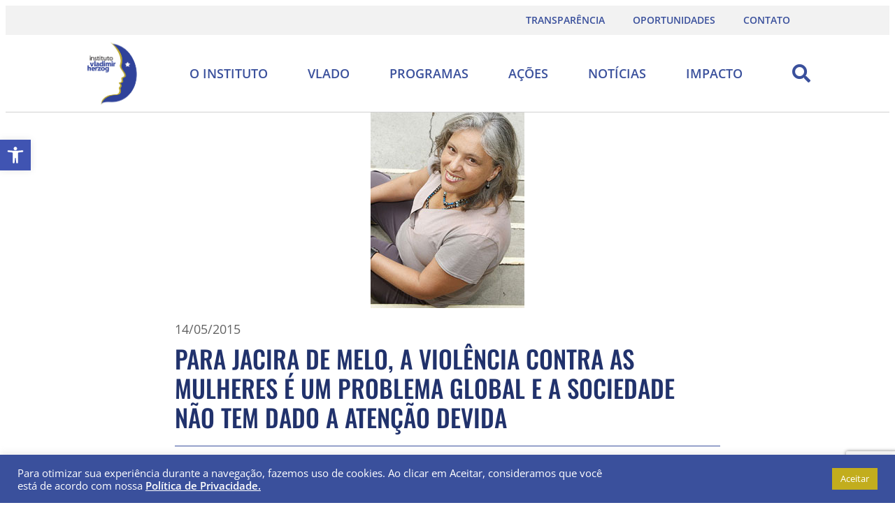

--- FILE ---
content_type: text/html; charset=UTF-8
request_url: https://vladimirherzog.org/para-jacira-de-melo-a-violencia-contra-as-mulheres-e-um-problema-global-e-a-sociedade-nao-tem-dado-a-atencao-devida/
body_size: 24745
content:
<!doctype html>
<html lang="pt-BR">
<head>
	<meta charset="UTF-8">
		<meta name="viewport" content="width=device-width, initial-scale=1">
	<link rel="profile" href="https://gmpg.org/xfn/11">
	<meta name='robots' content='index, follow, max-image-preview:large, max-snippet:-1, max-video-preview:-1' />
	<style>img:is([sizes="auto" i], [sizes^="auto," i]) { contain-intrinsic-size: 3000px 1500px }</style>
	
	<!-- This site is optimized with the Yoast SEO plugin v25.6 - https://yoast.com/wordpress/plugins/seo/ -->
	<title>Para Jacira de Melo, a violência contra as mulheres é um problema global e a sociedade não tem dado a atenção devida - Instituto Vladimir Herzog</title>
	<link rel="canonical" href="https://vladimirherzog.org/para-jacira-de-melo-a-violencia-contra-as-mulheres-e-um-problema-global-e-a-sociedade-nao-tem-dado-a-atencao-devida/" />
	<meta property="og:locale" content="pt_BR" />
	<meta property="og:type" content="article" />
	<meta property="og:title" content="Para Jacira de Melo, a violência contra as mulheres é um problema global e a sociedade não tem dado a atenção devida - Instituto Vladimir Herzog" />
	<meta property="og:description" content="Em entrevista, fundadora do Instituto Patrícia Galvão afirma que o 1º Seminário Internacional Cultura da Violência contra as Mulheres colocará em pauta debates imprescindíveis para o enfrentamento desse problema global Graduada em Filosofia e mestre em Ciências da Comunicação, ambos pela Universidade de São Paulo, Jacira de Melo é, atualmente, diretora-executiva do Instituto Patrícia Galvão [&hellip;]" />
	<meta property="og:url" content="https://vladimirherzog.org/para-jacira-de-melo-a-violencia-contra-as-mulheres-e-um-problema-global-e-a-sociedade-nao-tem-dado-a-atencao-devida/" />
	<meta property="og:site_name" content="Instituto Vladimir Herzog" />
	<meta property="article:publisher" content="https://www.facebook.com/institutovladimirherzog/" />
	<meta property="article:published_time" content="2015-05-14T16:45:26+00:00" />
	<meta property="article:modified_time" content="2021-04-05T13:14:05+00:00" />
	<meta property="og:image" content="https://vladimirherzog.org/wp-content/uploads/2013/04/dest_mat5-1.jpg" />
	<meta property="og:image:width" content="220" />
	<meta property="og:image:height" content="280" />
	<meta property="og:image:type" content="image/jpeg" />
	<meta name="author" content="Instituto Vladimir Herzog" />
	<meta name="twitter:card" content="summary_large_image" />
	<meta name="twitter:creator" content="@vladimirherzog" />
	<meta name="twitter:site" content="@vladimirherzog" />
	<meta name="twitter:label1" content="Escrito por" />
	<meta name="twitter:data1" content="Instituto Vladimir Herzog" />
	<meta name="twitter:label2" content="Est. tempo de leitura" />
	<meta name="twitter:data2" content="5 minutos" />
	<script type="application/ld+json" class="yoast-schema-graph">{"@context":"https://schema.org","@graph":[{"@type":"Article","@id":"https://vladimirherzog.org/para-jacira-de-melo-a-violencia-contra-as-mulheres-e-um-problema-global-e-a-sociedade-nao-tem-dado-a-atencao-devida/#article","isPartOf":{"@id":"https://vladimirherzog.org/para-jacira-de-melo-a-violencia-contra-as-mulheres-e-um-problema-global-e-a-sociedade-nao-tem-dado-a-atencao-devida/"},"author":{"name":"Instituto Vladimir Herzog","@id":"https://vladimirherzog.org/#/schema/person/c4ac345a26bc1b06a39f23d532c4eab9"},"headline":"Para Jacira de Melo, a violência contra as mulheres é um problema global e a sociedade não tem dado a atenção devida","datePublished":"2015-05-14T16:45:26+00:00","dateModified":"2021-04-05T13:14:05+00:00","mainEntityOfPage":{"@id":"https://vladimirherzog.org/para-jacira-de-melo-a-violencia-contra-as-mulheres-e-um-problema-global-e-a-sociedade-nao-tem-dado-a-atencao-devida/"},"wordCount":969,"commentCount":0,"publisher":{"@id":"https://vladimirherzog.org/#organization"},"image":{"@id":"https://vladimirherzog.org/para-jacira-de-melo-a-violencia-contra-as-mulheres-e-um-problema-global-e-a-sociedade-nao-tem-dado-a-atencao-devida/#primaryimage"},"thumbnailUrl":"https://vladimirherzog.org/wp-content/uploads/2013/04/dest_mat5-1.jpg","articleSection":["Agenda"],"inLanguage":"pt-BR","potentialAction":[{"@type":"CommentAction","name":"Comment","target":["https://vladimirherzog.org/para-jacira-de-melo-a-violencia-contra-as-mulheres-e-um-problema-global-e-a-sociedade-nao-tem-dado-a-atencao-devida/#respond"]}]},{"@type":"WebPage","@id":"https://vladimirherzog.org/para-jacira-de-melo-a-violencia-contra-as-mulheres-e-um-problema-global-e-a-sociedade-nao-tem-dado-a-atencao-devida/","url":"https://vladimirherzog.org/para-jacira-de-melo-a-violencia-contra-as-mulheres-e-um-problema-global-e-a-sociedade-nao-tem-dado-a-atencao-devida/","name":"Para Jacira de Melo, a violência contra as mulheres é um problema global e a sociedade não tem dado a atenção devida - Instituto Vladimir Herzog","isPartOf":{"@id":"https://vladimirherzog.org/#website"},"primaryImageOfPage":{"@id":"https://vladimirherzog.org/para-jacira-de-melo-a-violencia-contra-as-mulheres-e-um-problema-global-e-a-sociedade-nao-tem-dado-a-atencao-devida/#primaryimage"},"image":{"@id":"https://vladimirherzog.org/para-jacira-de-melo-a-violencia-contra-as-mulheres-e-um-problema-global-e-a-sociedade-nao-tem-dado-a-atencao-devida/#primaryimage"},"thumbnailUrl":"https://vladimirherzog.org/wp-content/uploads/2013/04/dest_mat5-1.jpg","datePublished":"2015-05-14T16:45:26+00:00","dateModified":"2021-04-05T13:14:05+00:00","breadcrumb":{"@id":"https://vladimirherzog.org/para-jacira-de-melo-a-violencia-contra-as-mulheres-e-um-problema-global-e-a-sociedade-nao-tem-dado-a-atencao-devida/#breadcrumb"},"inLanguage":"pt-BR","potentialAction":[{"@type":"ReadAction","target":["https://vladimirherzog.org/para-jacira-de-melo-a-violencia-contra-as-mulheres-e-um-problema-global-e-a-sociedade-nao-tem-dado-a-atencao-devida/"]}]},{"@type":"ImageObject","inLanguage":"pt-BR","@id":"https://vladimirherzog.org/para-jacira-de-melo-a-violencia-contra-as-mulheres-e-um-problema-global-e-a-sociedade-nao-tem-dado-a-atencao-devida/#primaryimage","url":"https://vladimirherzog.org/wp-content/uploads/2013/04/dest_mat5-1.jpg","contentUrl":"https://vladimirherzog.org/wp-content/uploads/2013/04/dest_mat5-1.jpg","width":220,"height":280},{"@type":"BreadcrumbList","@id":"https://vladimirherzog.org/para-jacira-de-melo-a-violencia-contra-as-mulheres-e-um-problema-global-e-a-sociedade-nao-tem-dado-a-atencao-devida/#breadcrumb","itemListElement":[{"@type":"ListItem","position":1,"name":"Início","item":"https://vladimirherzog.org/"},{"@type":"ListItem","position":2,"name":"Para Jacira de Melo, a violência contra as mulheres é um problema global e a sociedade não tem dado a atenção devida"}]},{"@type":"WebSite","@id":"https://vladimirherzog.org/#website","url":"https://vladimirherzog.org/","name":"Instituto Vladimir Herzog","description":"O Instituto Vladimir Herzog trabalha com a sociedade pelos valores da Democracia, Direitos Humanos e Liberdade de Expressão.","publisher":{"@id":"https://vladimirherzog.org/#organization"},"potentialAction":[{"@type":"SearchAction","target":{"@type":"EntryPoint","urlTemplate":"https://vladimirherzog.org/?s={search_term_string}"},"query-input":{"@type":"PropertyValueSpecification","valueRequired":true,"valueName":"search_term_string"}}],"inLanguage":"pt-BR"},{"@type":"Organization","@id":"https://vladimirherzog.org/#organization","name":"Instituto Vladimir Herzog","url":"https://vladimirherzog.org/","logo":{"@type":"ImageObject","inLanguage":"pt-BR","@id":"https://vladimirherzog.org/#/schema/logo/image/","url":"https://vladimirherzog.org/wp-content/uploads/2021/04/logo_instituto_vladimir_herzog.svg","contentUrl":"https://vladimirherzog.org/wp-content/uploads/2021/04/logo_instituto_vladimir_herzog.svg","width":100,"height":100,"caption":"Instituto Vladimir Herzog"},"image":{"@id":"https://vladimirherzog.org/#/schema/logo/image/"},"sameAs":["https://www.facebook.com/institutovladimirherzog/","https://x.com/vladimirherzog","https://www.instagram.com/vladimirherzog/","https://www.youtube.com/c/InstitutoVladimirHerzog"]},{"@type":"Person","@id":"https://vladimirherzog.org/#/schema/person/c4ac345a26bc1b06a39f23d532c4eab9","name":"Instituto Vladimir Herzog","image":{"@type":"ImageObject","inLanguage":"pt-BR","@id":"https://vladimirherzog.org/#/schema/person/image/","url":"https://secure.gravatar.com/avatar/2b7a992ffcfdca3cd7dfbf92d219a517?s=96&d=mm&r=g","contentUrl":"https://secure.gravatar.com/avatar/2b7a992ffcfdca3cd7dfbf92d219a517?s=96&d=mm&r=g","caption":"Instituto Vladimir Herzog"},"url":"https://vladimirherzog.org/author/ivh_giuliano/"}]}</script>
	<!-- / Yoast SEO plugin. -->


<link rel='dns-prefetch' href='//ajax.googleapis.com' />
<link rel="alternate" type="application/rss+xml" title="Feed para Instituto Vladimir Herzog &raquo;" href="https://vladimirherzog.org/feed/" />
<link rel="alternate" type="application/rss+xml" title="Feed de comentários para Instituto Vladimir Herzog &raquo;" href="https://vladimirherzog.org/comments/feed/" />
<link rel="alternate" type="application/rss+xml" title="Feed de comentários para Instituto Vladimir Herzog &raquo; Para Jacira de Melo, a violência contra as mulheres é um problema global e a sociedade não tem dado a atenção devida" href="https://vladimirherzog.org/para-jacira-de-melo-a-violencia-contra-as-mulheres-e-um-problema-global-e-a-sociedade-nao-tem-dado-a-atencao-devida/feed/" />
<style id='global-styles-inline-css'>
:root{--wp--preset--aspect-ratio--square: 1;--wp--preset--aspect-ratio--4-3: 4/3;--wp--preset--aspect-ratio--3-4: 3/4;--wp--preset--aspect-ratio--3-2: 3/2;--wp--preset--aspect-ratio--2-3: 2/3;--wp--preset--aspect-ratio--16-9: 16/9;--wp--preset--aspect-ratio--9-16: 9/16;--wp--preset--color--black: #000000;--wp--preset--color--cyan-bluish-gray: #abb8c3;--wp--preset--color--white: #ffffff;--wp--preset--color--pale-pink: #f78da7;--wp--preset--color--vivid-red: #cf2e2e;--wp--preset--color--luminous-vivid-orange: #ff6900;--wp--preset--color--luminous-vivid-amber: #fcb900;--wp--preset--color--light-green-cyan: #7bdcb5;--wp--preset--color--vivid-green-cyan: #00d084;--wp--preset--color--pale-cyan-blue: #8ed1fc;--wp--preset--color--vivid-cyan-blue: #0693e3;--wp--preset--color--vivid-purple: #9b51e0;--wp--preset--gradient--vivid-cyan-blue-to-vivid-purple: linear-gradient(135deg,rgba(6,147,227,1) 0%,rgb(155,81,224) 100%);--wp--preset--gradient--light-green-cyan-to-vivid-green-cyan: linear-gradient(135deg,rgb(122,220,180) 0%,rgb(0,208,130) 100%);--wp--preset--gradient--luminous-vivid-amber-to-luminous-vivid-orange: linear-gradient(135deg,rgba(252,185,0,1) 0%,rgba(255,105,0,1) 100%);--wp--preset--gradient--luminous-vivid-orange-to-vivid-red: linear-gradient(135deg,rgba(255,105,0,1) 0%,rgb(207,46,46) 100%);--wp--preset--gradient--very-light-gray-to-cyan-bluish-gray: linear-gradient(135deg,rgb(238,238,238) 0%,rgb(169,184,195) 100%);--wp--preset--gradient--cool-to-warm-spectrum: linear-gradient(135deg,rgb(74,234,220) 0%,rgb(151,120,209) 20%,rgb(207,42,186) 40%,rgb(238,44,130) 60%,rgb(251,105,98) 80%,rgb(254,248,76) 100%);--wp--preset--gradient--blush-light-purple: linear-gradient(135deg,rgb(255,206,236) 0%,rgb(152,150,240) 100%);--wp--preset--gradient--blush-bordeaux: linear-gradient(135deg,rgb(254,205,165) 0%,rgb(254,45,45) 50%,rgb(107,0,62) 100%);--wp--preset--gradient--luminous-dusk: linear-gradient(135deg,rgb(255,203,112) 0%,rgb(199,81,192) 50%,rgb(65,88,208) 100%);--wp--preset--gradient--pale-ocean: linear-gradient(135deg,rgb(255,245,203) 0%,rgb(182,227,212) 50%,rgb(51,167,181) 100%);--wp--preset--gradient--electric-grass: linear-gradient(135deg,rgb(202,248,128) 0%,rgb(113,206,126) 100%);--wp--preset--gradient--midnight: linear-gradient(135deg,rgb(2,3,129) 0%,rgb(40,116,252) 100%);--wp--preset--font-size--small: 13px;--wp--preset--font-size--medium: 20px;--wp--preset--font-size--large: 36px;--wp--preset--font-size--x-large: 42px;--wp--preset--spacing--20: 0.44rem;--wp--preset--spacing--30: 0.67rem;--wp--preset--spacing--40: 1rem;--wp--preset--spacing--50: 1.5rem;--wp--preset--spacing--60: 2.25rem;--wp--preset--spacing--70: 3.38rem;--wp--preset--spacing--80: 5.06rem;--wp--preset--shadow--natural: 6px 6px 9px rgba(0, 0, 0, 0.2);--wp--preset--shadow--deep: 12px 12px 50px rgba(0, 0, 0, 0.4);--wp--preset--shadow--sharp: 6px 6px 0px rgba(0, 0, 0, 0.2);--wp--preset--shadow--outlined: 6px 6px 0px -3px rgba(255, 255, 255, 1), 6px 6px rgba(0, 0, 0, 1);--wp--preset--shadow--crisp: 6px 6px 0px rgba(0, 0, 0, 1);}:root { --wp--style--global--content-size: 800px;--wp--style--global--wide-size: 1200px; }:where(body) { margin: 0; }.wp-site-blocks > .alignleft { float: left; margin-right: 2em; }.wp-site-blocks > .alignright { float: right; margin-left: 2em; }.wp-site-blocks > .aligncenter { justify-content: center; margin-left: auto; margin-right: auto; }:where(.wp-site-blocks) > * { margin-block-start: 24px; margin-block-end: 0; }:where(.wp-site-blocks) > :first-child { margin-block-start: 0; }:where(.wp-site-blocks) > :last-child { margin-block-end: 0; }:root { --wp--style--block-gap: 24px; }:root :where(.is-layout-flow) > :first-child{margin-block-start: 0;}:root :where(.is-layout-flow) > :last-child{margin-block-end: 0;}:root :where(.is-layout-flow) > *{margin-block-start: 24px;margin-block-end: 0;}:root :where(.is-layout-constrained) > :first-child{margin-block-start: 0;}:root :where(.is-layout-constrained) > :last-child{margin-block-end: 0;}:root :where(.is-layout-constrained) > *{margin-block-start: 24px;margin-block-end: 0;}:root :where(.is-layout-flex){gap: 24px;}:root :where(.is-layout-grid){gap: 24px;}.is-layout-flow > .alignleft{float: left;margin-inline-start: 0;margin-inline-end: 2em;}.is-layout-flow > .alignright{float: right;margin-inline-start: 2em;margin-inline-end: 0;}.is-layout-flow > .aligncenter{margin-left: auto !important;margin-right: auto !important;}.is-layout-constrained > .alignleft{float: left;margin-inline-start: 0;margin-inline-end: 2em;}.is-layout-constrained > .alignright{float: right;margin-inline-start: 2em;margin-inline-end: 0;}.is-layout-constrained > .aligncenter{margin-left: auto !important;margin-right: auto !important;}.is-layout-constrained > :where(:not(.alignleft):not(.alignright):not(.alignfull)){max-width: var(--wp--style--global--content-size);margin-left: auto !important;margin-right: auto !important;}.is-layout-constrained > .alignwide{max-width: var(--wp--style--global--wide-size);}body .is-layout-flex{display: flex;}.is-layout-flex{flex-wrap: wrap;align-items: center;}.is-layout-flex > :is(*, div){margin: 0;}body .is-layout-grid{display: grid;}.is-layout-grid > :is(*, div){margin: 0;}body{padding-top: 0px;padding-right: 0px;padding-bottom: 0px;padding-left: 0px;}a:where(:not(.wp-element-button)){text-decoration: underline;}:root :where(.wp-element-button, .wp-block-button__link){background-color: #32373c;border-width: 0;color: #fff;font-family: inherit;font-size: inherit;line-height: inherit;padding: calc(0.667em + 2px) calc(1.333em + 2px);text-decoration: none;}.has-black-color{color: var(--wp--preset--color--black) !important;}.has-cyan-bluish-gray-color{color: var(--wp--preset--color--cyan-bluish-gray) !important;}.has-white-color{color: var(--wp--preset--color--white) !important;}.has-pale-pink-color{color: var(--wp--preset--color--pale-pink) !important;}.has-vivid-red-color{color: var(--wp--preset--color--vivid-red) !important;}.has-luminous-vivid-orange-color{color: var(--wp--preset--color--luminous-vivid-orange) !important;}.has-luminous-vivid-amber-color{color: var(--wp--preset--color--luminous-vivid-amber) !important;}.has-light-green-cyan-color{color: var(--wp--preset--color--light-green-cyan) !important;}.has-vivid-green-cyan-color{color: var(--wp--preset--color--vivid-green-cyan) !important;}.has-pale-cyan-blue-color{color: var(--wp--preset--color--pale-cyan-blue) !important;}.has-vivid-cyan-blue-color{color: var(--wp--preset--color--vivid-cyan-blue) !important;}.has-vivid-purple-color{color: var(--wp--preset--color--vivid-purple) !important;}.has-black-background-color{background-color: var(--wp--preset--color--black) !important;}.has-cyan-bluish-gray-background-color{background-color: var(--wp--preset--color--cyan-bluish-gray) !important;}.has-white-background-color{background-color: var(--wp--preset--color--white) !important;}.has-pale-pink-background-color{background-color: var(--wp--preset--color--pale-pink) !important;}.has-vivid-red-background-color{background-color: var(--wp--preset--color--vivid-red) !important;}.has-luminous-vivid-orange-background-color{background-color: var(--wp--preset--color--luminous-vivid-orange) !important;}.has-luminous-vivid-amber-background-color{background-color: var(--wp--preset--color--luminous-vivid-amber) !important;}.has-light-green-cyan-background-color{background-color: var(--wp--preset--color--light-green-cyan) !important;}.has-vivid-green-cyan-background-color{background-color: var(--wp--preset--color--vivid-green-cyan) !important;}.has-pale-cyan-blue-background-color{background-color: var(--wp--preset--color--pale-cyan-blue) !important;}.has-vivid-cyan-blue-background-color{background-color: var(--wp--preset--color--vivid-cyan-blue) !important;}.has-vivid-purple-background-color{background-color: var(--wp--preset--color--vivid-purple) !important;}.has-black-border-color{border-color: var(--wp--preset--color--black) !important;}.has-cyan-bluish-gray-border-color{border-color: var(--wp--preset--color--cyan-bluish-gray) !important;}.has-white-border-color{border-color: var(--wp--preset--color--white) !important;}.has-pale-pink-border-color{border-color: var(--wp--preset--color--pale-pink) !important;}.has-vivid-red-border-color{border-color: var(--wp--preset--color--vivid-red) !important;}.has-luminous-vivid-orange-border-color{border-color: var(--wp--preset--color--luminous-vivid-orange) !important;}.has-luminous-vivid-amber-border-color{border-color: var(--wp--preset--color--luminous-vivid-amber) !important;}.has-light-green-cyan-border-color{border-color: var(--wp--preset--color--light-green-cyan) !important;}.has-vivid-green-cyan-border-color{border-color: var(--wp--preset--color--vivid-green-cyan) !important;}.has-pale-cyan-blue-border-color{border-color: var(--wp--preset--color--pale-cyan-blue) !important;}.has-vivid-cyan-blue-border-color{border-color: var(--wp--preset--color--vivid-cyan-blue) !important;}.has-vivid-purple-border-color{border-color: var(--wp--preset--color--vivid-purple) !important;}.has-vivid-cyan-blue-to-vivid-purple-gradient-background{background: var(--wp--preset--gradient--vivid-cyan-blue-to-vivid-purple) !important;}.has-light-green-cyan-to-vivid-green-cyan-gradient-background{background: var(--wp--preset--gradient--light-green-cyan-to-vivid-green-cyan) !important;}.has-luminous-vivid-amber-to-luminous-vivid-orange-gradient-background{background: var(--wp--preset--gradient--luminous-vivid-amber-to-luminous-vivid-orange) !important;}.has-luminous-vivid-orange-to-vivid-red-gradient-background{background: var(--wp--preset--gradient--luminous-vivid-orange-to-vivid-red) !important;}.has-very-light-gray-to-cyan-bluish-gray-gradient-background{background: var(--wp--preset--gradient--very-light-gray-to-cyan-bluish-gray) !important;}.has-cool-to-warm-spectrum-gradient-background{background: var(--wp--preset--gradient--cool-to-warm-spectrum) !important;}.has-blush-light-purple-gradient-background{background: var(--wp--preset--gradient--blush-light-purple) !important;}.has-blush-bordeaux-gradient-background{background: var(--wp--preset--gradient--blush-bordeaux) !important;}.has-luminous-dusk-gradient-background{background: var(--wp--preset--gradient--luminous-dusk) !important;}.has-pale-ocean-gradient-background{background: var(--wp--preset--gradient--pale-ocean) !important;}.has-electric-grass-gradient-background{background: var(--wp--preset--gradient--electric-grass) !important;}.has-midnight-gradient-background{background: var(--wp--preset--gradient--midnight) !important;}.has-small-font-size{font-size: var(--wp--preset--font-size--small) !important;}.has-medium-font-size{font-size: var(--wp--preset--font-size--medium) !important;}.has-large-font-size{font-size: var(--wp--preset--font-size--large) !important;}.has-x-large-font-size{font-size: var(--wp--preset--font-size--x-large) !important;}
:root :where(.wp-block-pullquote){font-size: 1.5em;line-height: 1.6;}
</style>
<link rel='stylesheet' id='wpo_min-header-0-css' href='https://vladimirherzog.org/wp-content/cache/wpo-minify/1762462539/assets/wpo-minify-header-d782819d.min.css' media='all' />
<script id="wpo_min-header-0-js-extra">
var r3d_frontend = {"rootFolder":"https:\/\/vladimirherzog.org\/wp-content\/plugins\/real3d-flipbook\/","version":"4.8.4","options":{"pages":[],"pdfUrl":"","printPdfUrl":"","tableOfContent":[],"id":"","bookId":"","date":"","lightboxThumbnailUrl":"","mode":"normal","viewMode":"webgl","pageTextureSize":"2048","pageTextureSizeSmall":"1500","pageTextureSizeMobile":"","pageTextureSizeMobileSmall":"1024","minPixelRatio":"1","pdfTextLayer":"true","zoomMin":"0.9","zoomStep":"2","zoomSize":"","zoomReset":"false","doubleClickZoom":"true","pageDrag":"true","singlePageMode":"false","pageFlipDuration":"1","sound":"true","startPage":"1","pageNumberOffset":"0","deeplinking":{"enabled":"false","prefix":""},"responsiveView":"true","responsiveViewTreshold":"768","responsiveViewRatio":"1","cover":"true","backCover":"true","height":"400","responsiveHeight":"true","containerRatio":"","thumbnailsOnStart":"false","contentOnStart":"false","searchOnStart":"","searchResultsThumbs":"false","tableOfContentCloseOnClick":"true","thumbsCloseOnClick":"true","autoplayOnStart":"false","autoplayInterval":"3000","autoplayLoop":"true","autoplayStartPage":"1","rightToLeft":"false","pageWidth":"","pageHeight":"","thumbSize":"130","logoImg":"","logoUrl":"","logoUrlTarget":"","logoCSS":"position:absolute;left:0;top:0;","menuSelector":"","zIndex":"auto","preloaderText":"","googleAnalyticsTrackingCode":"","pdfBrowserViewerIfIE":"false","modeMobile":"","viewModeMobile":"","aspectMobile":"","aspectRatioMobile":"0.71","singlePageModeIfMobile":"false","logoHideOnMobile":"false","mobile":{"thumbnailsOnStart":"false","contentOnStart":"false","currentPage":{"enabled":"false"}},"lightboxCssClass":"","lightboxLink":"","lightboxLinkNewWindow":"true","lightboxBackground":"rgb(81, 85, 88)","lightboxBackgroundPattern":"","lightboxBackgroundImage":"","lightboxContainerCSS":"display:inline-block;padding:10px;","lightboxThumbnailHeight":"300","lightboxThumbnailUrlCSS":"display:block;","lightboxThumbnailInfo":"false","lightboxThumbnailInfoText":"","lightboxThumbnailInfoCSS":"top: 0;  width: 100%; height: 100%; font-size: 16px; color: #000; background: rgba(255,255,255,.8); ","showTitle":"false","showDate":"false","hideThumbnail":"false","lightboxText":"","lightboxTextCSS":"display:block;","lightboxTextPosition":"top","lightBoxOpened":"false","lightBoxFullscreen":"false","lightboxStartPage":"","lightboxMarginV":"0","lightboxMarginH":"0","lights":"true","lightPositionX":"0","lightPositionY":"150","lightPositionZ":"1400","lightIntensity":"0.6","shadows":"true","shadowMapSize":"2048","shadowOpacity":"0.2","shadowDistance":"15","pageHardness":"2","coverHardness":"2","pageRoughness":"1","pageMetalness":"0","pageSegmentsW":"6","pageSegmentsH":"1","pageMiddleShadowSize":"4","pageMiddleShadowColorL":"#7F7F7F","pageMiddleShadowColorR":"#AAAAAA","antialias":"false","pan":"0","tilt":"0","rotateCameraOnMouseDrag":"true","panMax":"20","panMin":"-20","tiltMax":"0","tiltMin":"0","currentPage":{"enabled":"true","title":"Current page","hAlign":"left","vAlign":"top"},"btnAutoplay":{"enabled":"true","title":"Autoplay"},"btnNext":{"enabled":"true","title":"Next Page"},"btnLast":{"enabled":"false","title":"Last Page"},"btnPrev":{"enabled":"true","title":"Previous Page"},"btnFirst":{"enabled":"false","title":"First Page"},"btnZoomIn":{"enabled":"true","title":"Zoom in"},"btnZoomOut":{"enabled":"true","title":"Zoom out"},"btnToc":{"enabled":"true","title":"Table of Contents"},"btnThumbs":{"enabled":"true","title":"Pages"},"btnShare":{"enabled":"true","title":"Share"},"btnNotes":{"enabled":"false","title":"Notes"},"btnDownloadPages":{"enabled":"false","url":"","title":"Download pages"},"btnDownloadPdf":{"enabled":"true","url":"","title":"Download PDF","forceDownload":"true","openInNewWindow":"true"},"btnSound":{"enabled":"true","title":"Sound"},"btnExpand":{"enabled":"true","title":"Toggle fullscreen"},"btnSingle":{"enabled":"true","title":"Toggle single page"},"btnSearch":{"enabled":"false","title":"Search"},"search":{"enabled":"false","title":"Search"},"btnBookmark":{"enabled":"false","title":"Bookmark"},"btnPrint":{"enabled":"true","title":"Print"},"btnTools":{"enabled":"true","title":"Tools"},"btnClose":{"enabled":"true","title":"Close"},"whatsapp":{"enabled":"true"},"twitter":{"enabled":"true"},"facebook":{"enabled":"true"},"pinterest":{"enabled":"true"},"email":{"enabled":"true"},"linkedin":{"enabled":"true"},"digg":{"enabled":"false"},"reddit":{"enabled":"false"},"shareUrl":"","shareTitle":"","shareImage":"","layout":1,"icons":"FontAwesome","skin":"light","useFontAwesome5":"true","sideNavigationButtons":"true","menuNavigationButtons":"false","backgroundColor":"rgb(81, 85, 88)","backgroundPattern":"","backgroundImage":"","backgroundTransparent":"false","menuBackground":"","menuShadow":"","menuMargin":"0","menuPadding":"0","menuOverBook":"false","menuFloating":"false","menuTransparent":"false","menu2Background":"","menu2Shadow":"","menu2Margin":"0","menu2Padding":"0","menu2OverBook":"true","menu2Floating":"false","menu2Transparent":"true","skinColor":"","skinBackground":"","hideMenu":"false","menuAlignHorizontal":"center","btnColor":"","btnColorHover":"","btnBackground":"none","btnRadius":"0","btnMargin":"0","btnSize":"18","btnPaddingV":"10","btnPaddingH":"10","btnShadow":"","btnTextShadow":"","btnBorder":"","sideBtnColor":"#fff","sideBtnColorHover":"#fff","sideBtnBackground":"rgba(0,0,0,.3)","sideBtnBackgroundHover":"","sideBtnRadius":"0","sideBtnMargin":"0","sideBtnSize":"25","sideBtnPaddingV":"10","sideBtnPaddingH":"10","sideBtnShadow":"","sideBtnTextShadow":"","sideBtnBorder":"","closeBtnColorHover":"#FFF","closeBtnBackground":"rgba(0,0,0,.4)","closeBtnRadius":"0","closeBtnMargin":"0","closeBtnSize":"20","closeBtnPadding":"5","closeBtnTextShadow":"","closeBtnBorder":"","floatingBtnColor":"","floatingBtnColorHover":"","floatingBtnBackground":"","floatingBtnBackgroundHover":"","floatingBtnRadius":"","floatingBtnMargin":"","floatingBtnSize":"","floatingBtnPadding":"","floatingBtnShadow":"","floatingBtnTextShadow":"","floatingBtnBorder":"","currentPageMarginV":"5","currentPageMarginH":"5","arrowsAlwaysEnabledForNavigation":"true","arrowsDisabledNotFullscreen":"true","touchSwipeEnabled":"true","fitToWidth":"false","rightClickEnabled":"true","linkColor":"rgba(0, 0, 0, 0)","linkColorHover":"rgba(255, 255, 0, 1)","linkOpacity":"0.4","linkTarget":"_blank","pdfAutoLinks":"false","disableRange":"false","strings":{"print":"Print","printLeftPage":"Print left page","printRightPage":"Print right page","printCurrentPage":"Print current page","printAllPages":"Print all pages","download":"Download","downloadLeftPage":"Download left page","downloadRightPage":"Download right page","downloadCurrentPage":"Download current page","downloadAllPages":"Download all pages","bookmarks":"Bookmarks","bookmarkLeftPage":"Bookmark left page","bookmarkRightPage":"Bookmark right page","bookmarkCurrentPage":"Bookmark current page","search":"Search","findInDocument":"Find in document","pagesFoundContaining":"pages found containing","noMatches":"No matches","matchesFound":"matches found","page":"Page","matches":"matches","thumbnails":"Thumbnails","tableOfContent":"Table of Contents","share":"Share","pressEscToClose":"Press ESC to close","password":"Password","addNote":"Add note","typeInYourNote":"Type in your note..."},"access":"free","backgroundMusic":"","cornerCurl":"false","pdfTools":{"pageHeight":1500,"thumbHeight":200,"quality":0.8,"textLayer":"true","autoConvert":"true"},"slug":"","convertPDFLinks":"true","convertPDFLinksWithClass":"","convertPDFLinksWithoutClass":"","overridePDFEmbedder":"true","overrideDflip":"true","overrideWonderPDFEmbed":"true","override3DFlipBook":"true","overridePDFjsViewer":"true","resumeReading":"false","previewPages":"","previewMode":"","s":"b79e05d5"}};
var Cli_Data = {"nn_cookie_ids":[],"cookielist":[],"non_necessary_cookies":[],"ccpaEnabled":"","ccpaRegionBased":"","ccpaBarEnabled":"","strictlyEnabled":["necessary","obligatoire"],"ccpaType":"gdpr","js_blocking":"1","custom_integration":"","triggerDomRefresh":"","secure_cookies":""};
var cli_cookiebar_settings = {"animate_speed_hide":"500","animate_speed_show":"500","background":"#FFF","border":"#b1a6a6c2","border_on":"","button_1_button_colour":"#c2ad1d","button_1_button_hover":"#9b8a17","button_1_link_colour":"#fff","button_1_as_button":"1","button_1_new_win":"","button_2_button_colour":"#333","button_2_button_hover":"#292929","button_2_link_colour":"#444","button_2_as_button":"","button_2_hidebar":"","button_3_button_colour":"#dedfe0","button_3_button_hover":"#b2b2b3","button_3_link_colour":"#333333","button_3_as_button":"1","button_3_new_win":"","button_4_button_colour":"#dedfe0","button_4_button_hover":"#b2b2b3","button_4_link_colour":"#333333","button_4_as_button":"1","button_7_button_colour":"#c2ad1d","button_7_button_hover":"#9b8a17","button_7_link_colour":"#fff","button_7_as_button":"1","button_7_new_win":"","font_family":"inherit","header_fix":"","notify_animate_hide":"1","notify_animate_show":"","notify_div_id":"#cookie-law-info-bar","notify_position_horizontal":"right","notify_position_vertical":"bottom","scroll_close":"","scroll_close_reload":"","accept_close_reload":"","reject_close_reload":"","showagain_tab":"","showagain_background":"#fff","showagain_border":"#000","showagain_div_id":"#cookie-law-info-again","showagain_x_position":"100px","text":"#333333","show_once_yn":"","show_once":"10000","logging_on":"","as_popup":"","popup_overlay":"1","bar_heading_text":"","cookie_bar_as":"banner","popup_showagain_position":"bottom-right","widget_position":"left"};
var log_object = {"ajax_url":"https:\/\/vladimirherzog.org\/wp-admin\/admin-ajax.php"};
</script>
<script src="https://vladimirherzog.org/wp-content/cache/wpo-minify/1762462539/assets/wpo-minify-header-d85a2411.min.js" id="wpo_min-header-0-js"></script>
<link rel="https://api.w.org/" href="https://vladimirherzog.org/wp-json/" /><link rel="alternate" title="JSON" type="application/json" href="https://vladimirherzog.org/wp-json/wp/v2/posts/10838" /><link rel="EditURI" type="application/rsd+xml" title="RSD" href="https://vladimirherzog.org/xmlrpc.php?rsd" />
<meta name="generator" content="WordPress 6.7.1" />
<link rel='shortlink' href='https://vladimirherzog.org/?p=10838' />
<link rel="alternate" title="oEmbed (JSON)" type="application/json+oembed" href="https://vladimirherzog.org/wp-json/oembed/1.0/embed?url=https%3A%2F%2Fvladimirherzog.org%2Fpara-jacira-de-melo-a-violencia-contra-as-mulheres-e-um-problema-global-e-a-sociedade-nao-tem-dado-a-atencao-devida%2F" />
<link rel="alternate" title="oEmbed (XML)" type="text/xml+oembed" href="https://vladimirherzog.org/wp-json/oembed/1.0/embed?url=https%3A%2F%2Fvladimirherzog.org%2Fpara-jacira-de-melo-a-violencia-contra-as-mulheres-e-um-problema-global-e-a-sociedade-nao-tem-dado-a-atencao-devida%2F&#038;format=xml" />
<style type="text/css">
#pojo-a11y-toolbar .pojo-a11y-toolbar-toggle a{ background-color: #4054b2;	color: #ffffff;}
#pojo-a11y-toolbar .pojo-a11y-toolbar-overlay, #pojo-a11y-toolbar .pojo-a11y-toolbar-overlay ul.pojo-a11y-toolbar-items.pojo-a11y-links{ border-color: #4054b2;}
body.pojo-a11y-focusable a:focus{ outline-style: solid !important;	outline-width: 1px !important;	outline-color: #FF0000 !important;}
#pojo-a11y-toolbar{ top: 200px !important;}
#pojo-a11y-toolbar .pojo-a11y-toolbar-overlay{ background-color: #ffffff;}
#pojo-a11y-toolbar .pojo-a11y-toolbar-overlay ul.pojo-a11y-toolbar-items li.pojo-a11y-toolbar-item a, #pojo-a11y-toolbar .pojo-a11y-toolbar-overlay p.pojo-a11y-toolbar-title{ color: #333333;}
#pojo-a11y-toolbar .pojo-a11y-toolbar-overlay ul.pojo-a11y-toolbar-items li.pojo-a11y-toolbar-item a.active{ background-color: #4054b2;	color: #ffffff;}
@media (max-width: 767px) { #pojo-a11y-toolbar { top: 200px !important; } }</style><meta name="generator" content="Elementor 3.31.1; features: additional_custom_breakpoints, e_element_cache; settings: css_print_method-external, google_font-enabled, font_display-auto">
			<style>
				.e-con.e-parent:nth-of-type(n+4):not(.e-lazyloaded):not(.e-no-lazyload),
				.e-con.e-parent:nth-of-type(n+4):not(.e-lazyloaded):not(.e-no-lazyload) * {
					background-image: none !important;
				}
				@media screen and (max-height: 1024px) {
					.e-con.e-parent:nth-of-type(n+3):not(.e-lazyloaded):not(.e-no-lazyload),
					.e-con.e-parent:nth-of-type(n+3):not(.e-lazyloaded):not(.e-no-lazyload) * {
						background-image: none !important;
					}
				}
				@media screen and (max-height: 640px) {
					.e-con.e-parent:nth-of-type(n+2):not(.e-lazyloaded):not(.e-no-lazyload),
					.e-con.e-parent:nth-of-type(n+2):not(.e-lazyloaded):not(.e-no-lazyload) * {
						background-image: none !important;
					}
				}
			</style>
			<link rel="icon" href="https://vladimirherzog.org/wp-content/uploads/2021/04/favicon_instituto_vladimir_herzog-1.svg" sizes="32x32" />
<link rel="icon" href="https://vladimirherzog.org/wp-content/uploads/2021/04/favicon_instituto_vladimir_herzog-1.svg" sizes="192x192" />
<link rel="apple-touch-icon" href="https://vladimirherzog.org/wp-content/uploads/2021/04/favicon_instituto_vladimir_herzog-1.svg" />
<meta name="msapplication-TileImage" content="https://vladimirherzog.org/wp-content/uploads/2021/04/favicon_instituto_vladimir_herzog-1.svg" />
	
	<!-- Global site tag (gtag.js) - Google Analytics -->
<script async src="https://www.googletagmanager.com/gtag/js?id=UA-12614702-1"></script>
<script>
  window.dataLayer = window.dataLayer || [];
  function gtag(){dataLayer.push(arguments);}
  gtag('js', new Date());

  gtag('config', 'UA-12614702-1');
</script>
	
<!-- Google Tag Manager -->
<script>(function(w,d,s,l,i){w[l]=w[l]||[];w[l].push({'gtm.start':
new Date().getTime(),event:'gtm.js'});var f=d.getElementsByTagName(s)[0],
j=d.createElement(s),dl=l!='dataLayer'?'&l='+l:'';j.async=true;j.src=
'https://www.googletagmanager.com/gtm.js?id='+i+dl;f.parentNode.insertBefore(j,f);
})(window,document,'script','dataLayer','GTM-TJSDDCP8');</script>
<!-- End Google Tag Manager -->

</head>
	
<body class="post-template-default single single-post postid-10838 single-format-standard wp-custom-logo wp-embed-responsive hello-elementor-default elementor-default elementor-kit-10 elementor-page-23684">
	
<!-- Google Tag Manager (noscript) -->
<noscript><iframe src="https://www.googletagmanager.com/ns.html?id=GTM-TJSDDCP8"
height="0" width="0" style="display:none;visibility:hidden"></iframe></noscript>
<!-- End Google Tag Manager (noscript) -->

		<header data-elementor-type="header" data-elementor-id="109" class="elementor elementor-109 elementor-location-header" data-elementor-post-type="elementor_library">
					<section class="elementor-section elementor-top-section elementor-element elementor-element-758b8cb elementor-hidden-phone elementor-hidden-tablet elementor-section-boxed elementor-section-height-default elementor-section-height-default" data-id="758b8cb" data-element_type="section" data-settings="{&quot;jet_parallax_layout_list&quot;:[{&quot;jet_parallax_layout_image&quot;:{&quot;url&quot;:&quot;&quot;,&quot;id&quot;:&quot;&quot;,&quot;size&quot;:&quot;&quot;},&quot;_id&quot;:&quot;a6c9845&quot;,&quot;jet_parallax_layout_image_tablet&quot;:{&quot;url&quot;:&quot;&quot;,&quot;id&quot;:&quot;&quot;,&quot;size&quot;:&quot;&quot;},&quot;jet_parallax_layout_image_mobile&quot;:{&quot;url&quot;:&quot;&quot;,&quot;id&quot;:&quot;&quot;,&quot;size&quot;:&quot;&quot;},&quot;jet_parallax_layout_speed&quot;:{&quot;unit&quot;:&quot;%&quot;,&quot;size&quot;:50,&quot;sizes&quot;:[]},&quot;jet_parallax_layout_type&quot;:&quot;scroll&quot;,&quot;jet_parallax_layout_direction&quot;:&quot;1&quot;,&quot;jet_parallax_layout_fx_direction&quot;:null,&quot;jet_parallax_layout_z_index&quot;:&quot;&quot;,&quot;jet_parallax_layout_bg_x&quot;:50,&quot;jet_parallax_layout_bg_x_tablet&quot;:&quot;&quot;,&quot;jet_parallax_layout_bg_x_mobile&quot;:&quot;&quot;,&quot;jet_parallax_layout_bg_y&quot;:50,&quot;jet_parallax_layout_bg_y_tablet&quot;:&quot;&quot;,&quot;jet_parallax_layout_bg_y_mobile&quot;:&quot;&quot;,&quot;jet_parallax_layout_bg_size&quot;:&quot;auto&quot;,&quot;jet_parallax_layout_bg_size_tablet&quot;:&quot;&quot;,&quot;jet_parallax_layout_bg_size_mobile&quot;:&quot;&quot;,&quot;jet_parallax_layout_animation_prop&quot;:&quot;transform&quot;,&quot;jet_parallax_layout_on&quot;:[&quot;desktop&quot;,&quot;tablet&quot;]}],&quot;background_background&quot;:&quot;classic&quot;,&quot;sticky&quot;:&quot;top&quot;,&quot;sticky_effects_offset&quot;:100,&quot;sticky_on&quot;:[&quot;desktop&quot;,&quot;tablet&quot;],&quot;sticky_offset&quot;:0,&quot;sticky_anchor_link_offset&quot;:0}">
						<div class="elementor-container elementor-column-gap-default">
					<div class="elementor-column elementor-col-100 elementor-top-column elementor-element elementor-element-dd6d3b4" data-id="dd6d3b4" data-element_type="column">
			<div class="elementor-widget-wrap elementor-element-populated">
						<div class="elementor-element elementor-element-1d5824c elementor-widget__width-auto elementor-widget elementor-widget-button" data-id="1d5824c" data-element_type="widget" data-widget_type="button.default">
				<div class="elementor-widget-container">
									<div class="elementor-button-wrapper">
					<a class="elementor-button elementor-button-link elementor-size-sm" href="https://vladimirherzog.org/transparencia/">
						<span class="elementor-button-content-wrapper">
									<span class="elementor-button-text">Transparência</span>
					</span>
					</a>
				</div>
								</div>
				</div>
				<div class="elementor-element elementor-element-51ab75b elementor-widget__width-auto elementor-widget elementor-widget-button" data-id="51ab75b" data-element_type="widget" data-widget_type="button.default">
				<div class="elementor-widget-container">
									<div class="elementor-button-wrapper">
					<a class="elementor-button elementor-button-link elementor-size-sm" href="https://vladimirherzog.org/oportunidades/">
						<span class="elementor-button-content-wrapper">
									<span class="elementor-button-text">Oportunidades</span>
					</span>
					</a>
				</div>
								</div>
				</div>
				<div class="elementor-element elementor-element-5e39203 elementor-widget__width-auto elementor-widget elementor-widget-button" data-id="5e39203" data-element_type="widget" data-widget_type="button.default">
				<div class="elementor-widget-container">
									<div class="elementor-button-wrapper">
					<a class="elementor-button elementor-button-link elementor-size-sm" href="https://vladimirherzog.org/contato/">
						<span class="elementor-button-content-wrapper">
									<span class="elementor-button-text">Contato</span>
					</span>
					</a>
				</div>
								</div>
				</div>
				<div class="elementor-element elementor-element-a12d6b8 elementor-widget__width-auto elementor-hidden-desktop elementor-hidden-tablet elementor-hidden-mobile elementor-widget elementor-widget-button" data-id="a12d6b8" data-element_type="widget" data-widget_type="button.default">
				<div class="elementor-widget-container">
									<div class="elementor-button-wrapper">
					<a class="elementor-button elementor-button-link elementor-size-sm" href="https://doe.vladimirherzog.org/">
						<span class="elementor-button-content-wrapper">
									<span class="elementor-button-text">Doe Agora</span>
					</span>
					</a>
				</div>
								</div>
				</div>
					</div>
		</div>
					</div>
		</section>
				<section class="elementor-section elementor-top-section elementor-element elementor-element-9968ef5 elementor-section-boxed elementor-section-height-default elementor-section-height-default" data-id="9968ef5" data-element_type="section" data-settings="{&quot;jet_parallax_layout_list&quot;:[{&quot;jet_parallax_layout_image&quot;:{&quot;url&quot;:&quot;&quot;,&quot;id&quot;:&quot;&quot;,&quot;size&quot;:&quot;&quot;},&quot;_id&quot;:&quot;7176fe1&quot;,&quot;jet_parallax_layout_image_tablet&quot;:{&quot;url&quot;:&quot;&quot;,&quot;id&quot;:&quot;&quot;,&quot;size&quot;:&quot;&quot;},&quot;jet_parallax_layout_image_mobile&quot;:{&quot;url&quot;:&quot;&quot;,&quot;id&quot;:&quot;&quot;,&quot;size&quot;:&quot;&quot;},&quot;jet_parallax_layout_speed&quot;:{&quot;unit&quot;:&quot;%&quot;,&quot;size&quot;:50,&quot;sizes&quot;:[]},&quot;jet_parallax_layout_type&quot;:&quot;scroll&quot;,&quot;jet_parallax_layout_direction&quot;:&quot;1&quot;,&quot;jet_parallax_layout_fx_direction&quot;:null,&quot;jet_parallax_layout_z_index&quot;:&quot;&quot;,&quot;jet_parallax_layout_bg_x&quot;:50,&quot;jet_parallax_layout_bg_x_tablet&quot;:&quot;&quot;,&quot;jet_parallax_layout_bg_x_mobile&quot;:&quot;&quot;,&quot;jet_parallax_layout_bg_y&quot;:50,&quot;jet_parallax_layout_bg_y_tablet&quot;:&quot;&quot;,&quot;jet_parallax_layout_bg_y_mobile&quot;:&quot;&quot;,&quot;jet_parallax_layout_bg_size&quot;:&quot;auto&quot;,&quot;jet_parallax_layout_bg_size_tablet&quot;:&quot;&quot;,&quot;jet_parallax_layout_bg_size_mobile&quot;:&quot;&quot;,&quot;jet_parallax_layout_animation_prop&quot;:&quot;transform&quot;,&quot;jet_parallax_layout_on&quot;:[&quot;desktop&quot;,&quot;tablet&quot;]}],&quot;background_background&quot;:&quot;classic&quot;,&quot;sticky&quot;:&quot;top&quot;,&quot;sticky_effects_offset&quot;:100,&quot;sticky_offset&quot;:40,&quot;sticky_on&quot;:[&quot;desktop&quot;,&quot;tablet&quot;,&quot;mobile&quot;],&quot;sticky_anchor_link_offset&quot;:0}">
						<div class="elementor-container elementor-column-gap-default">
					<div class="elementor-column elementor-col-100 elementor-top-column elementor-element elementor-element-a4091e9" data-id="a4091e9" data-element_type="column">
			<div class="elementor-widget-wrap elementor-element-populated">
						<div class="elementor-element elementor-element-6276409 elementor-widget__width-auto elementor-hidden-desktop elementor-view-default elementor-widget elementor-widget-icon" data-id="6276409" data-element_type="widget" data-widget_type="icon.default">
				<div class="elementor-widget-container">
							<div class="elementor-icon-wrapper">
			<a class="elementor-icon" href="#elementor-action%3Aaction%3Dpopup%3Aopen%26settings%3DeyJpZCI6IjIyODM5IiwidG9nZ2xlIjp0cnVlfQ%3D%3D">
			<i aria-hidden="true" class="fas fa-bars"></i>			</a>
		</div>
						</div>
				</div>
				<div class="elementor-element elementor-element-9e9f099 sticky-logo elementor-widget__width-auto elementor-widget-mobile__width-auto elementor-widget elementor-widget-image" data-id="9e9f099" data-element_type="widget" id="header-logo" data-widget_type="image.default">
				<div class="elementor-widget-container">
																<a href="https://vladimirherzog.org/">
							<img width="3334" height="3334" src="https://vladimirherzog.org/wp-content/uploads/2021/04/LOGO-HERZOG-02.png" class="attachment-full size-full wp-image-32296" alt="" />								</a>
															</div>
				</div>
				<div class="elementor-element elementor-element-0287de9 elementor-widget__width-initial elementor-nav-menu--stretch elementor-nav-menu__text-align-center elementor-widget-mobile__width-auto elementor-hidden-tablet elementor-hidden-phone elementor-nav-menu__align-justify elementor-nav-menu--dropdown-tablet elementor-nav-menu--toggle elementor-nav-menu--burger elementor-widget elementor-widget-nav-menu" data-id="0287de9" data-element_type="widget" data-settings="{&quot;full_width&quot;:&quot;stretch&quot;,&quot;layout&quot;:&quot;horizontal&quot;,&quot;submenu_icon&quot;:{&quot;value&quot;:&quot;&lt;i class=\&quot;fas fa-caret-down\&quot;&gt;&lt;\/i&gt;&quot;,&quot;library&quot;:&quot;fa-solid&quot;},&quot;toggle&quot;:&quot;burger&quot;}" data-widget_type="nav-menu.default">
				<div class="elementor-widget-container">
								<nav aria-label="Menu" class="elementor-nav-menu--main elementor-nav-menu__container elementor-nav-menu--layout-horizontal e--pointer-none">
				<ul id="menu-1-0287de9" class="elementor-nav-menu"><li class="menu-item menu-item-type-post_type menu-item-object-page menu-item-has-children menu-item-38766"><a href="https://vladimirherzog.org/sobre-o-instituto/" class="elementor-item">O Instituto</a>
<ul class="sub-menu elementor-nav-menu--dropdown">
	<li class="menu-item menu-item-type-post_type menu-item-object-page menu-item-36883"><a href="https://vladimirherzog.org/sobre-o-instituto/" class="elementor-sub-item">Sobre o Instituto</a></li>
	<li class="menu-item menu-item-type-post_type menu-item-object-page menu-item-36884"><a href="https://vladimirherzog.org/sobre-o-instituto/conselho/" class="elementor-sub-item">Conselho</a></li>
	<li class="menu-item menu-item-type-post_type menu-item-object-page menu-item-36885"><a href="https://vladimirherzog.org/sobre-o-instituto/equipe/" class="elementor-sub-item">Equipe</a></li>
	<li class="menu-item menu-item-type-post_type menu-item-object-page menu-item-36886"><a href="https://vladimirherzog.org/sobre-o-instituto/patrocinadores-e-parceiros/" class="elementor-sub-item">Patrocinadores e Parceiros</a></li>
	<li class="menu-item menu-item-type-post_type menu-item-object-page menu-item-36887"><a href="https://vladimirherzog.org/sobre-o-instituto/premios-e-reconhecimento/" class="elementor-sub-item">Prêmios e Reconhecimento</a></li>
</ul>
</li>
<li class="menu-item menu-item-type-post_type menu-item-object-page menu-item-has-children menu-item-36888"><a href="https://vladimirherzog.org/vladimir-herzog/" class="elementor-item">Vlado</a>
<ul class="sub-menu elementor-nav-menu--dropdown">
	<li class="menu-item menu-item-type-post_type menu-item-object-page menu-item-36889"><a href="https://vladimirherzog.org/vladimir-herzog/" class="elementor-sub-item">Vladimir Herzog</a></li>
	<li class="menu-item menu-item-type-post_type menu-item-object-page menu-item-36891"><a href="https://vladimirherzog.org/casoherzog/" class="elementor-sub-item">O Caso Herzog</a></li>
	<li class="menu-item menu-item-type-post_type menu-item-object-page menu-item-36890"><a href="https://vladimirherzog.org/manifesto-em-nome-da-verdade/" class="elementor-sub-item">Manifesto “Em nome da verdade”</a></li>
	<li class="menu-item menu-item-type-custom menu-item-object-custom menu-item-36892"><a target="_blank" href="https://www.acervovladimirherzog.org.br" class="elementor-sub-item">Acervo Vladimir Herzog</a></li>
</ul>
</li>
<li class="menu-item menu-item-type-post_type menu-item-object-page menu-item-has-children menu-item-36897"><a href="https://vladimirherzog.org/programas/" class="elementor-item">Programas</a>
<ul class="sub-menu elementor-nav-menu--dropdown">
	<li class="menu-item menu-item-type-post_type menu-item-object-page menu-item-36893"><a href="https://vladimirherzog.org/programas/" class="elementor-sub-item">Áreas Programáticas</a></li>
	<li class="menu-item menu-item-type-post_type menu-item-object-page menu-item-36894"><a href="https://vladimirherzog.org/programas/educacao-em-direitos-humanos/" class="elementor-sub-item">Educação em Direitos Humanos</a></li>
	<li class="menu-item menu-item-type-post_type menu-item-object-page menu-item-36895"><a href="https://vladimirherzog.org/programas/jornalismo-e-liberdade-de-expressao/" class="elementor-sub-item">Jornalismo e Liberdade de Expressão</a></li>
	<li class="menu-item menu-item-type-post_type menu-item-object-page menu-item-36896"><a href="https://vladimirherzog.org/programas/memoria-verdade-e-justica/" class="elementor-sub-item">Memória, Verdade e Justiça</a></li>
</ul>
</li>
<li class="menu-item menu-item-type-post_type menu-item-object-page menu-item-has-children menu-item-36959"><a href="https://vladimirherzog.org/acoes/" class="elementor-item">Ações</a>
<ul class="sub-menu elementor-nav-menu--dropdown">
	<li class="menu-item menu-item-type-post_type menu-item-object-page menu-item-36900"><a href="https://vladimirherzog.org/acoes/" class="elementor-sub-item">Todas as Ações</a></li>
	<li class="menu-item menu-item-type-post_type menu-item-object-page menu-item-36957"><a href="https://vladimirherzog.org/acoes/publicacoes/" class="elementor-sub-item">Publicações</a></li>
	<li class="menu-item menu-item-type-post_type menu-item-object-page menu-item-36899"><a href="https://vladimirherzog.org/acoes/exposicoes/" class="elementor-sub-item">Exposições</a></li>
</ul>
</li>
<li class="menu-item menu-item-type-post_type menu-item-object-page menu-item-36902"><a href="https://vladimirherzog.org/noticias/" class="elementor-item">Notícias</a></li>
<li class="menu-item menu-item-type-post_type menu-item-object-page menu-item-36903"><a href="https://vladimirherzog.org/impacto/" class="elementor-item">Impacto</a></li>
</ul>			</nav>
					<div class="elementor-menu-toggle" role="button" tabindex="0" aria-label="Alternar menu" aria-expanded="false">
			<i aria-hidden="true" role="presentation" class="elementor-menu-toggle__icon--open eicon-menu-bar"></i><i aria-hidden="true" role="presentation" class="elementor-menu-toggle__icon--close eicon-close"></i>		</div>
					<nav class="elementor-nav-menu--dropdown elementor-nav-menu__container" aria-hidden="true">
				<ul id="menu-2-0287de9" class="elementor-nav-menu"><li class="menu-item menu-item-type-post_type menu-item-object-page menu-item-has-children menu-item-38766"><a href="https://vladimirherzog.org/sobre-o-instituto/" class="elementor-item" tabindex="-1">O Instituto</a>
<ul class="sub-menu elementor-nav-menu--dropdown">
	<li class="menu-item menu-item-type-post_type menu-item-object-page menu-item-36883"><a href="https://vladimirherzog.org/sobre-o-instituto/" class="elementor-sub-item" tabindex="-1">Sobre o Instituto</a></li>
	<li class="menu-item menu-item-type-post_type menu-item-object-page menu-item-36884"><a href="https://vladimirherzog.org/sobre-o-instituto/conselho/" class="elementor-sub-item" tabindex="-1">Conselho</a></li>
	<li class="menu-item menu-item-type-post_type menu-item-object-page menu-item-36885"><a href="https://vladimirherzog.org/sobre-o-instituto/equipe/" class="elementor-sub-item" tabindex="-1">Equipe</a></li>
	<li class="menu-item menu-item-type-post_type menu-item-object-page menu-item-36886"><a href="https://vladimirherzog.org/sobre-o-instituto/patrocinadores-e-parceiros/" class="elementor-sub-item" tabindex="-1">Patrocinadores e Parceiros</a></li>
	<li class="menu-item menu-item-type-post_type menu-item-object-page menu-item-36887"><a href="https://vladimirherzog.org/sobre-o-instituto/premios-e-reconhecimento/" class="elementor-sub-item" tabindex="-1">Prêmios e Reconhecimento</a></li>
</ul>
</li>
<li class="menu-item menu-item-type-post_type menu-item-object-page menu-item-has-children menu-item-36888"><a href="https://vladimirherzog.org/vladimir-herzog/" class="elementor-item" tabindex="-1">Vlado</a>
<ul class="sub-menu elementor-nav-menu--dropdown">
	<li class="menu-item menu-item-type-post_type menu-item-object-page menu-item-36889"><a href="https://vladimirherzog.org/vladimir-herzog/" class="elementor-sub-item" tabindex="-1">Vladimir Herzog</a></li>
	<li class="menu-item menu-item-type-post_type menu-item-object-page menu-item-36891"><a href="https://vladimirherzog.org/casoherzog/" class="elementor-sub-item" tabindex="-1">O Caso Herzog</a></li>
	<li class="menu-item menu-item-type-post_type menu-item-object-page menu-item-36890"><a href="https://vladimirherzog.org/manifesto-em-nome-da-verdade/" class="elementor-sub-item" tabindex="-1">Manifesto “Em nome da verdade”</a></li>
	<li class="menu-item menu-item-type-custom menu-item-object-custom menu-item-36892"><a target="_blank" href="https://www.acervovladimirherzog.org.br" class="elementor-sub-item" tabindex="-1">Acervo Vladimir Herzog</a></li>
</ul>
</li>
<li class="menu-item menu-item-type-post_type menu-item-object-page menu-item-has-children menu-item-36897"><a href="https://vladimirherzog.org/programas/" class="elementor-item" tabindex="-1">Programas</a>
<ul class="sub-menu elementor-nav-menu--dropdown">
	<li class="menu-item menu-item-type-post_type menu-item-object-page menu-item-36893"><a href="https://vladimirherzog.org/programas/" class="elementor-sub-item" tabindex="-1">Áreas Programáticas</a></li>
	<li class="menu-item menu-item-type-post_type menu-item-object-page menu-item-36894"><a href="https://vladimirherzog.org/programas/educacao-em-direitos-humanos/" class="elementor-sub-item" tabindex="-1">Educação em Direitos Humanos</a></li>
	<li class="menu-item menu-item-type-post_type menu-item-object-page menu-item-36895"><a href="https://vladimirherzog.org/programas/jornalismo-e-liberdade-de-expressao/" class="elementor-sub-item" tabindex="-1">Jornalismo e Liberdade de Expressão</a></li>
	<li class="menu-item menu-item-type-post_type menu-item-object-page menu-item-36896"><a href="https://vladimirherzog.org/programas/memoria-verdade-e-justica/" class="elementor-sub-item" tabindex="-1">Memória, Verdade e Justiça</a></li>
</ul>
</li>
<li class="menu-item menu-item-type-post_type menu-item-object-page menu-item-has-children menu-item-36959"><a href="https://vladimirherzog.org/acoes/" class="elementor-item" tabindex="-1">Ações</a>
<ul class="sub-menu elementor-nav-menu--dropdown">
	<li class="menu-item menu-item-type-post_type menu-item-object-page menu-item-36900"><a href="https://vladimirherzog.org/acoes/" class="elementor-sub-item" tabindex="-1">Todas as Ações</a></li>
	<li class="menu-item menu-item-type-post_type menu-item-object-page menu-item-36957"><a href="https://vladimirherzog.org/acoes/publicacoes/" class="elementor-sub-item" tabindex="-1">Publicações</a></li>
	<li class="menu-item menu-item-type-post_type menu-item-object-page menu-item-36899"><a href="https://vladimirherzog.org/acoes/exposicoes/" class="elementor-sub-item" tabindex="-1">Exposições</a></li>
</ul>
</li>
<li class="menu-item menu-item-type-post_type menu-item-object-page menu-item-36902"><a href="https://vladimirherzog.org/noticias/" class="elementor-item" tabindex="-1">Notícias</a></li>
<li class="menu-item menu-item-type-post_type menu-item-object-page menu-item-36903"><a href="https://vladimirherzog.org/impacto/" class="elementor-item" tabindex="-1">Impacto</a></li>
</ul>			</nav>
						</div>
				</div>
				<div class="elementor-element elementor-element-542772f elementor-search-form--skin-full_screen elementor-widget__width-auto elementor-widget-mobile__width-auto elementor-widget elementor-widget-search-form" data-id="542772f" data-element_type="widget" data-settings="{&quot;skin&quot;:&quot;full_screen&quot;}" data-widget_type="search-form.default">
				<div class="elementor-widget-container">
							<search role="search">
			<form class="elementor-search-form" action="https://vladimirherzog.org" method="get">
												<div class="elementor-search-form__toggle" role="button" tabindex="0" aria-label="Pesquisar">
					<i aria-hidden="true" class="fas fa-search"></i>				</div>
								<div class="elementor-search-form__container">
					<label class="elementor-screen-only" for="elementor-search-form-542772f">Pesquisar</label>

					
					<input id="elementor-search-form-542772f" placeholder="Buscar" class="elementor-search-form__input" type="search" name="s" value="">
					
					
										<div class="dialog-lightbox-close-button dialog-close-button" role="button" tabindex="0" aria-label="Feche esta caixa de pesquisa.">
						<i aria-hidden="true" class="eicon-close"></i>					</div>
									</div>
			</form>
		</search>
						</div>
				</div>
					</div>
		</div>
					</div>
		</section>
				</header>
				<div data-elementor-type="single-post" data-elementor-id="23684" class="elementor elementor-23684 elementor-location-single post-10838 post type-post status-publish format-standard has-post-thumbnail hentry category-agenda" data-elementor-post-type="elementor_library">
					<section class="elementor-section elementor-top-section elementor-element elementor-element-4ba0449 elementor-section-boxed elementor-section-height-default elementor-section-height-default" data-id="4ba0449" data-element_type="section" data-settings="{&quot;jet_parallax_layout_list&quot;:[{&quot;jet_parallax_layout_image&quot;:{&quot;url&quot;:&quot;&quot;,&quot;id&quot;:&quot;&quot;,&quot;size&quot;:&quot;&quot;},&quot;_id&quot;:&quot;f2f7a5c&quot;,&quot;jet_parallax_layout_image_tablet&quot;:{&quot;url&quot;:&quot;&quot;,&quot;id&quot;:&quot;&quot;,&quot;size&quot;:&quot;&quot;},&quot;jet_parallax_layout_image_mobile&quot;:{&quot;url&quot;:&quot;&quot;,&quot;id&quot;:&quot;&quot;,&quot;size&quot;:&quot;&quot;},&quot;jet_parallax_layout_speed&quot;:{&quot;unit&quot;:&quot;%&quot;,&quot;size&quot;:50,&quot;sizes&quot;:[]},&quot;jet_parallax_layout_type&quot;:&quot;scroll&quot;,&quot;jet_parallax_layout_direction&quot;:&quot;1&quot;,&quot;jet_parallax_layout_fx_direction&quot;:null,&quot;jet_parallax_layout_z_index&quot;:&quot;&quot;,&quot;jet_parallax_layout_bg_x&quot;:50,&quot;jet_parallax_layout_bg_x_tablet&quot;:&quot;&quot;,&quot;jet_parallax_layout_bg_x_mobile&quot;:&quot;&quot;,&quot;jet_parallax_layout_bg_y&quot;:50,&quot;jet_parallax_layout_bg_y_tablet&quot;:&quot;&quot;,&quot;jet_parallax_layout_bg_y_mobile&quot;:&quot;&quot;,&quot;jet_parallax_layout_bg_size&quot;:&quot;auto&quot;,&quot;jet_parallax_layout_bg_size_tablet&quot;:&quot;&quot;,&quot;jet_parallax_layout_bg_size_mobile&quot;:&quot;&quot;,&quot;jet_parallax_layout_animation_prop&quot;:&quot;transform&quot;,&quot;jet_parallax_layout_on&quot;:[&quot;desktop&quot;,&quot;tablet&quot;]}]}">
						<div class="elementor-container elementor-column-gap-default">
					<div class="elementor-column elementor-col-100 elementor-top-column elementor-element elementor-element-9cf0984" data-id="9cf0984" data-element_type="column">
			<div class="elementor-widget-wrap elementor-element-populated">
						<div class="elementor-element elementor-element-eefe8ae jedv-enabled--yes elementor-widget elementor-widget-theme-post-featured-image elementor-widget-image" data-id="eefe8ae" data-element_type="widget" data-widget_type="theme-post-featured-image.default">
				<div class="elementor-widget-container">
															<img width="220" height="280" src="https://vladimirherzog.org/wp-content/uploads/2013/04/dest_mat5-1.jpg" class="attachment-large size-large wp-image-10839" alt="" srcset="https://vladimirherzog.org/wp-content/uploads/2013/04/dest_mat5-1.jpg 220w, https://vladimirherzog.org/wp-content/uploads/2013/04/dest_mat5-1-150x191.jpg 150w" sizes="(max-width: 220px) 100vw, 220px" />															</div>
				</div>
				<div class="elementor-element elementor-element-f3e066d elementor-widget elementor-widget-heading" data-id="f3e066d" data-element_type="widget" data-widget_type="heading.default">
				<div class="elementor-widget-container">
					<div class="elementor-heading-title elementor-size-default">14/05/2015</div>				</div>
				</div>
				<div class="elementor-element elementor-element-84a8a0d elementor-widget elementor-widget-theme-post-title elementor-page-title elementor-widget-heading" data-id="84a8a0d" data-element_type="widget" data-widget_type="theme-post-title.default">
				<div class="elementor-widget-container">
					<h1 class="elementor-heading-title elementor-size-default">Para Jacira de Melo, a violência contra as mulheres é um problema global e a sociedade não tem dado a atenção devida</h1>				</div>
				</div>
				<div class="elementor-element elementor-element-fcaacac elementor-widget__width-auto elementor-widget-mobile__width-inherit elementor-widget-tablet__width-inherit elementor-widget elementor-widget-jet-listing-dynamic-terms" data-id="fcaacac" data-element_type="widget" data-widget_type="jet-listing-dynamic-terms.default">
				<div class="elementor-widget-container">
					<div class="jet-listing jet-listing-dynamic-terms"><a href="https://vladimirherzog.org/category/agenda/" class="jet-listing-dynamic-terms__link">Agenda</a></div>				</div>
				</div>
				<section class="elementor-section elementor-inner-section elementor-element elementor-element-46c60b4 elementor-section-boxed elementor-section-height-default elementor-section-height-default" data-id="46c60b4" data-element_type="section" data-settings="{&quot;jet_parallax_layout_list&quot;:[{&quot;jet_parallax_layout_image&quot;:{&quot;url&quot;:&quot;&quot;,&quot;id&quot;:&quot;&quot;,&quot;size&quot;:&quot;&quot;},&quot;_id&quot;:&quot;6dc64e9&quot;,&quot;jet_parallax_layout_image_tablet&quot;:{&quot;url&quot;:&quot;&quot;,&quot;id&quot;:&quot;&quot;,&quot;size&quot;:&quot;&quot;},&quot;jet_parallax_layout_image_mobile&quot;:{&quot;url&quot;:&quot;&quot;,&quot;id&quot;:&quot;&quot;,&quot;size&quot;:&quot;&quot;},&quot;jet_parallax_layout_speed&quot;:{&quot;unit&quot;:&quot;%&quot;,&quot;size&quot;:50,&quot;sizes&quot;:[]},&quot;jet_parallax_layout_type&quot;:&quot;scroll&quot;,&quot;jet_parallax_layout_direction&quot;:&quot;1&quot;,&quot;jet_parallax_layout_fx_direction&quot;:null,&quot;jet_parallax_layout_z_index&quot;:&quot;&quot;,&quot;jet_parallax_layout_bg_x&quot;:50,&quot;jet_parallax_layout_bg_x_tablet&quot;:&quot;&quot;,&quot;jet_parallax_layout_bg_x_mobile&quot;:&quot;&quot;,&quot;jet_parallax_layout_bg_y&quot;:50,&quot;jet_parallax_layout_bg_y_tablet&quot;:&quot;&quot;,&quot;jet_parallax_layout_bg_y_mobile&quot;:&quot;&quot;,&quot;jet_parallax_layout_bg_size&quot;:&quot;auto&quot;,&quot;jet_parallax_layout_bg_size_tablet&quot;:&quot;&quot;,&quot;jet_parallax_layout_bg_size_mobile&quot;:&quot;&quot;,&quot;jet_parallax_layout_animation_prop&quot;:&quot;transform&quot;,&quot;jet_parallax_layout_on&quot;:[&quot;desktop&quot;,&quot;tablet&quot;]}]}">
						<div class="elementor-container elementor-column-gap-default">
					<div class="elementor-column elementor-col-100 elementor-inner-column elementor-element elementor-element-cabad92" data-id="cabad92" data-element_type="column">
			<div class="elementor-widget-wrap elementor-element-populated">
						<div class="elementor-element elementor-element-515a99b elementor-widget__width-auto elementor-hidden-phone elementor-widget elementor-widget-text-editor" data-id="515a99b" data-element_type="widget" data-widget_type="text-editor.default">
				<div class="elementor-widget-container">
									<p>Compartilhar:</p>								</div>
				</div>
				<div class="elementor-element elementor-element-658ee3f elementor-share-buttons--view-icon elementor-share-buttons--skin-minimal elementor-share-buttons--color-custom elementor-widget__width-auto elementor-share-buttons-mobile--align-justify elementor-widget-mobile__width-inherit elementor-share-buttons--shape-square elementor-grid-0 elementor-widget elementor-widget-share-buttons" data-id="658ee3f" data-element_type="widget" data-widget_type="share-buttons.default">
				<div class="elementor-widget-container">
							<div class="elementor-grid" role="list">
								<div class="elementor-grid-item" role="listitem">
						<div class="elementor-share-btn elementor-share-btn_facebook" role="button" tabindex="0" aria-label="Compartilhar no facebook">
															<span class="elementor-share-btn__icon">
								<i class="fab fa-facebook" aria-hidden="true"></i>							</span>
																				</div>
					</div>
									<div class="elementor-grid-item" role="listitem">
						<div class="elementor-share-btn elementor-share-btn_twitter" role="button" tabindex="0" aria-label="Compartilhar no twitter">
															<span class="elementor-share-btn__icon">
								<i class="fab fa-twitter" aria-hidden="true"></i>							</span>
																				</div>
					</div>
									<div class="elementor-grid-item" role="listitem">
						<div class="elementor-share-btn elementor-share-btn_whatsapp" role="button" tabindex="0" aria-label="Compartilhar no whatsapp">
															<span class="elementor-share-btn__icon">
								<i class="fab fa-whatsapp" aria-hidden="true"></i>							</span>
																				</div>
					</div>
									<div class="elementor-grid-item" role="listitem">
						<div class="elementor-share-btn elementor-share-btn_email" role="button" tabindex="0" aria-label="Compartilhar no email">
															<span class="elementor-share-btn__icon">
								<i class="fas fa-envelope" aria-hidden="true"></i>							</span>
																				</div>
					</div>
						</div>
						</div>
				</div>
					</div>
		</div>
					</div>
		</section>
				<div class="elementor-element elementor-element-483f905 elementor-widget elementor-widget-theme-post-content" data-id="483f905" data-element_type="widget" data-widget_type="theme-post-content.default">
				<div class="elementor-widget-container">
					<p><em>Em entrevista, fundadora do Instituto Patrícia Galvão afirma que o 1º Seminário Internacional Cultura da Violência contra as Mulheres colocará em pauta debates imprescindíveis para o enfrentamento desse problema global</em></p>
<p>Graduada em Filosofia e mestre em Ciências da Comunicação, ambos pela Universidade de São Paulo, Jacira de Melo é, atualmente, diretora-executiva do Instituto Patrícia Galvão – entidade que, juntamente com o Instituto Vladimir Herzog, irá promover o 1º Seminário Internacional Cultura da Violência contra as Mulheres, nos dias 20 e 21 de maio, no Sesc Pinheiros, em São Paulo.</p>
<p>Especialista em comunicação social e política na perspectiva de gênero e raça, foi uma das fundadoras do SOS Mulher em São Paulo, primeira organização de atendimento de mulheres vítimas de violência. Nos anos 1980, dirigiu vídeos e programas de TV sobre violência contra as mulheres.</p>
<p>Coordenadora de pesquisas de opinião e campanhas sociais sobre a problemática da violência doméstica, Jacira acredita que o seminário terá um papel fundamental de provocar um debate inédito, colocando em pauta debates imprescindíveis para o enfrentamento das culturas da violência contra as mulheres nas sociedades e culturas.</p>
<p>Para ela, é preciso refletir sobre a educação de meninos e meninas e valorizar o respeito à diferença, sem submissão.</p>
<p>Leia abaixo a entrevista completa com Jacira de Melo.</p>
<p><strong>Como surgiu a ideia de se fazer esse evento? Quais são os objetivos do seminário?</strong><br />
Reunindo um amplo elenco de especialistas, ativistas e representantes de organismos e instituições nacionais e internacionais, este 1º Seminário buscará provocar um debate inédito, aprofundado e propositivo sobre a Cultura da Violência contra as Mulheres, em suas diversas formas e abordagens, para que seja alcançado um pacto global de não-tolerância à perpetuação da violação dos direitos humanos das mulheres.</p>
<p>Nossa expectativa é que, ao longo dos dois dias do Seminário, realizemos um esforço coletivo de revisitar o tema da violência contra as mulheres tendo em perspectiva suas causas mais profundas e os mecanismos que constroem, disseminam e perpetuam uma cultura de desrespeito aos direitos humanos das mulheres que atravessa gerações e fronteiras geográficas e ignora diferenças de níveis de desenvolvimento socioeconômico.</p>
<p><strong>Qual a importância de se realizar um seminário internacional para discutir a cultura de violência e apresentar propostas de mudanças nesse campo? Em linhas gerais, como é o panorama atual da cultura de violência contra as mulheres?</strong><br />
A cultura da violência contra as mulheres é um problema global, ao qual a sociedade brasileira e as sociedades de diferentes países – mais ou menos desenvolvidos sócio, cultural e economicamente falando – não tem dado a atenção devida.</p>
<p>Para erradicar a violência contra as mulheres que acontece no espaço público e privado, e que tem se perpetuado de gerações em gerações, é preciso se debruçar sobre as causas. Sobre raízes culturais dessa violência.</p>
<p>Em várias partes do mundo, nos últimos 30 , 40 anos, o que se tem focalizado especialmente são os efeitos e consequências: o abuso sexual de meninas, o estupro, a violência doméstica, o assassinato de mulheres pelos seus parceiros íntimos etc. Algo que tem sido fundamental, diante da epidemia de violência contra as mulheres no Brasil e no mundo. E aqui é preciso ressaltar que em um número significativo de países tem sido possível contabilizar vitórias no âmbito de sensibilização de sociedades e na exigência de Leis e políticas públicas que enfatizem o acolhimento, proteção e acesso à justiça de mulheres que sofrem violência de gênero.</p>
<p>Agora, associada a essas ações de exigência para acesso à justiça por parte das mulheres e de responsabilização de agressores, é também preciso maior ênfase no debate sobre as culturas da violência para se conseguir exigir mudanças de comportamento e mentalidade nos padrões de socialização.</p>
<p><strong>O que é necessário para se desconstruir a cultura de violência de gênero?</strong><br />
É preciso refletir sobre a educação de meninos e meninas para o respeito à diferença, sem submissão. Se faz necessário valorizar o diálogo como peça chave para a resolução de conflitos nas relações afetivas, como um valor ético, como um valor afetivo. Esses temas precisam ganhar força e relevo no ambiente de opinião pública.</p>
<p>Debater cultura da violência contra as mulheres é problematizar questões fundamentais, como por exemplo, quais são as normas e ideais que contribuem para as desigualdades de gênero. Tendo como referência que a infância e a juventude são momentos de construção de identidades, comportamentos e mentalidades. E que cabe à sociedade introduzir a reflexão sobre a violência contra as mulheres em todos os espaços, problematizando a socialização de meninos e meninas nas famílias, nas escolas, nos espaços religiosos etc.</p>
<p>O Seminário também colocará em pauta o debate sobre o papel da mídia e das redes sociais na construção e desconstrução da cultura da violência contra as mulheres, estarão no centro dos debates os diferentes gêneros: filme, música, teledramaturgia, campanhas publicitárias etc.</p>
<p>Em relação às instituições, a proposta é debater como as mudanças nas práticas, comportamentos e mentalidades das instituições podem fazer toda a diferença no enfrentamento das culturas da violência contra as mulheres nas diversas sociedades e culturas.</p>
				</div>
				</div>
				<div class="elementor-element elementor-element-f7ed5e1 elementor-post-navigation-borders-yes elementor-widget elementor-widget-post-navigation" data-id="f7ed5e1" data-element_type="widget" data-widget_type="post-navigation.default">
				<div class="elementor-widget-container">
							<div class="elementor-post-navigation" role="navigation" aria-label="Navegação do posts">
			<div class="elementor-post-navigation__prev elementor-post-navigation__link">
				<a href="https://vladimirherzog.org/com-dois-dias-e-mais-de-vinte-palestrantes-confira-a-programacao-completa-do-seminario/" rel="prev"><span class="post-navigation__arrow-wrapper post-navigation__arrow-prev"><i aria-hidden="true" class="fas fa-angle-left"></i><span class="elementor-screen-only">Anterior</span></span><span class="elementor-post-navigation__link__prev"><span class="post-navigation__prev--label">Anterior</span><span class="post-navigation__prev--title">Com dois dias e mais de vinte palestrantes, confira a programação completa do seminário</span></span></a>			</div>
							<div class="elementor-post-navigation__separator-wrapper">
					<div class="elementor-post-navigation__separator"></div>
				</div>
						<div class="elementor-post-navigation__next elementor-post-navigation__link">
				<a href="https://vladimirherzog.org/segundo-dia-de-seminario-tera-glenn-smith-jornalista-detentor-do-premio-pulitzer-e-tracy-robinson-relatora-da-oea/" rel="next"><span class="elementor-post-navigation__link__next"><span class="post-navigation__next--label">Próximo</span><span class="post-navigation__next--title">Segundo dia de seminário terá Glenn Smith, jornalista detentor do Prêmio Pulitzer e Tracy Robinson, relatora da OEA</span></span><span class="post-navigation__arrow-wrapper post-navigation__arrow-next"><i aria-hidden="true" class="fas fa-angle-right"></i><span class="elementor-screen-only">Próximo</span></span></a>			</div>
		</div>
						</div>
				</div>
				<section class="elementor-section elementor-inner-section elementor-element elementor-element-9495f7a elementor-section-boxed elementor-section-height-default elementor-section-height-default" data-id="9495f7a" data-element_type="section" data-settings="{&quot;jet_parallax_layout_list&quot;:[{&quot;jet_parallax_layout_image&quot;:{&quot;url&quot;:&quot;&quot;,&quot;id&quot;:&quot;&quot;,&quot;size&quot;:&quot;&quot;},&quot;_id&quot;:&quot;6dc64e9&quot;,&quot;jet_parallax_layout_image_tablet&quot;:{&quot;url&quot;:&quot;&quot;,&quot;id&quot;:&quot;&quot;,&quot;size&quot;:&quot;&quot;},&quot;jet_parallax_layout_image_mobile&quot;:{&quot;url&quot;:&quot;&quot;,&quot;id&quot;:&quot;&quot;,&quot;size&quot;:&quot;&quot;},&quot;jet_parallax_layout_speed&quot;:{&quot;unit&quot;:&quot;%&quot;,&quot;size&quot;:50,&quot;sizes&quot;:[]},&quot;jet_parallax_layout_type&quot;:&quot;scroll&quot;,&quot;jet_parallax_layout_direction&quot;:&quot;1&quot;,&quot;jet_parallax_layout_fx_direction&quot;:null,&quot;jet_parallax_layout_z_index&quot;:&quot;&quot;,&quot;jet_parallax_layout_bg_x&quot;:50,&quot;jet_parallax_layout_bg_x_tablet&quot;:&quot;&quot;,&quot;jet_parallax_layout_bg_x_mobile&quot;:&quot;&quot;,&quot;jet_parallax_layout_bg_y&quot;:50,&quot;jet_parallax_layout_bg_y_tablet&quot;:&quot;&quot;,&quot;jet_parallax_layout_bg_y_mobile&quot;:&quot;&quot;,&quot;jet_parallax_layout_bg_size&quot;:&quot;auto&quot;,&quot;jet_parallax_layout_bg_size_tablet&quot;:&quot;&quot;,&quot;jet_parallax_layout_bg_size_mobile&quot;:&quot;&quot;,&quot;jet_parallax_layout_animation_prop&quot;:&quot;transform&quot;,&quot;jet_parallax_layout_on&quot;:[&quot;desktop&quot;,&quot;tablet&quot;]}]}">
						<div class="elementor-container elementor-column-gap-default">
					<div class="elementor-column elementor-col-100 elementor-inner-column elementor-element elementor-element-0a0956d" data-id="0a0956d" data-element_type="column">
			<div class="elementor-widget-wrap elementor-element-populated">
						<div class="elementor-element elementor-element-4f2bfda elementor-widget__width-auto elementor-hidden-phone elementor-widget elementor-widget-text-editor" data-id="4f2bfda" data-element_type="widget" data-widget_type="text-editor.default">
				<div class="elementor-widget-container">
									<p>Compartilhar:</p>								</div>
				</div>
				<div class="elementor-element elementor-element-b030d7e elementor-share-buttons--view-icon elementor-share-buttons--skin-minimal elementor-share-buttons--color-custom elementor-widget__width-auto elementor-share-buttons-mobile--align-justify elementor-widget-mobile__width-inherit elementor-share-buttons--shape-square elementor-grid-0 elementor-widget elementor-widget-share-buttons" data-id="b030d7e" data-element_type="widget" data-widget_type="share-buttons.default">
				<div class="elementor-widget-container">
							<div class="elementor-grid" role="list">
								<div class="elementor-grid-item" role="listitem">
						<div class="elementor-share-btn elementor-share-btn_facebook" role="button" tabindex="0" aria-label="Compartilhar no facebook">
															<span class="elementor-share-btn__icon">
								<i class="fab fa-facebook" aria-hidden="true"></i>							</span>
																				</div>
					</div>
									<div class="elementor-grid-item" role="listitem">
						<div class="elementor-share-btn elementor-share-btn_twitter" role="button" tabindex="0" aria-label="Compartilhar no twitter">
															<span class="elementor-share-btn__icon">
								<i class="fab fa-twitter" aria-hidden="true"></i>							</span>
																				</div>
					</div>
									<div class="elementor-grid-item" role="listitem">
						<div class="elementor-share-btn elementor-share-btn_whatsapp" role="button" tabindex="0" aria-label="Compartilhar no whatsapp">
															<span class="elementor-share-btn__icon">
								<i class="fab fa-whatsapp" aria-hidden="true"></i>							</span>
																				</div>
					</div>
									<div class="elementor-grid-item" role="listitem">
						<div class="elementor-share-btn elementor-share-btn_email" role="button" tabindex="0" aria-label="Compartilhar no email">
															<span class="elementor-share-btn__icon">
								<i class="fas fa-envelope" aria-hidden="true"></i>							</span>
																				</div>
					</div>
						</div>
						</div>
				</div>
					</div>
		</div>
					</div>
		</section>
					</div>
		</div>
					</div>
		</section>
				</div>
				<footer data-elementor-type="footer" data-elementor-id="22760" class="elementor elementor-22760 elementor-location-footer" data-elementor-post-type="elementor_library">
					<section class="elementor-section elementor-top-section elementor-element elementor-element-d76631f elementor-section-boxed elementor-section-height-default elementor-section-height-default" data-id="d76631f" data-element_type="section" data-settings="{&quot;jet_parallax_layout_list&quot;:[{&quot;jet_parallax_layout_image&quot;:{&quot;url&quot;:&quot;&quot;,&quot;id&quot;:&quot;&quot;,&quot;size&quot;:&quot;&quot;},&quot;_id&quot;:&quot;6083563&quot;,&quot;jet_parallax_layout_image_tablet&quot;:{&quot;url&quot;:&quot;&quot;,&quot;id&quot;:&quot;&quot;,&quot;size&quot;:&quot;&quot;},&quot;jet_parallax_layout_image_mobile&quot;:{&quot;url&quot;:&quot;&quot;,&quot;id&quot;:&quot;&quot;,&quot;size&quot;:&quot;&quot;},&quot;jet_parallax_layout_speed&quot;:{&quot;unit&quot;:&quot;%&quot;,&quot;size&quot;:50,&quot;sizes&quot;:[]},&quot;jet_parallax_layout_type&quot;:&quot;scroll&quot;,&quot;jet_parallax_layout_direction&quot;:&quot;1&quot;,&quot;jet_parallax_layout_fx_direction&quot;:null,&quot;jet_parallax_layout_z_index&quot;:&quot;&quot;,&quot;jet_parallax_layout_bg_x&quot;:50,&quot;jet_parallax_layout_bg_x_tablet&quot;:&quot;&quot;,&quot;jet_parallax_layout_bg_x_mobile&quot;:&quot;&quot;,&quot;jet_parallax_layout_bg_y&quot;:50,&quot;jet_parallax_layout_bg_y_tablet&quot;:&quot;&quot;,&quot;jet_parallax_layout_bg_y_mobile&quot;:&quot;&quot;,&quot;jet_parallax_layout_bg_size&quot;:&quot;auto&quot;,&quot;jet_parallax_layout_bg_size_tablet&quot;:&quot;&quot;,&quot;jet_parallax_layout_bg_size_mobile&quot;:&quot;&quot;,&quot;jet_parallax_layout_animation_prop&quot;:&quot;transform&quot;,&quot;jet_parallax_layout_on&quot;:[&quot;desktop&quot;,&quot;tablet&quot;]}],&quot;background_background&quot;:&quot;gradient&quot;}">
						<div class="elementor-container elementor-column-gap-default">
					<div class="elementor-column elementor-col-50 elementor-top-column elementor-element elementor-element-95a2904" data-id="95a2904" data-element_type="column" data-settings="{&quot;background_background&quot;:&quot;classic&quot;}">
			<div class="elementor-widget-wrap elementor-element-populated">
						<div class="elementor-element elementor-element-2877ebd elementor-cta--layout-image-right elementor-cta--tablet-layout-image-right elementor-cta--valign-top elementor-cta--skin-classic elementor-animated-content elementor-widget elementor-widget-call-to-action" data-id="2877ebd" data-element_type="widget" data-widget_type="call-to-action.default">
				<div class="elementor-widget-container">
							<div class="elementor-cta">
					<div class="elementor-cta__bg-wrapper">
				<div class="elementor-cta__bg elementor-bg" style="background-image: url(https://vladimirherzog.org/wp-content/uploads/2021/04/amigos_do_vlado_color.svg);" role="img" aria-label="Amigos do Vlado"></div>
				<div class="elementor-cta__bg-overlay"></div>
			</div>
							<div class="elementor-cta__content">
				
									<h3 class="elementor-cta__title elementor-cta__content-item elementor-content-item">
						Amigos do IVH					</h3>
				
									<div class="elementor-cta__description elementor-cta__content-item elementor-content-item">
						Faça parte da campanha e apoie as ações do Instituto Vladimir Herzog.					</div>
				
									<div class="elementor-cta__button-wrapper elementor-cta__content-item elementor-content-item ">
					<a class="elementor-cta__button elementor-button elementor-size-" href="https://benfeitoria.com/projeto/instituto-vladimir-herzog-defesa-da-democracia-e-promocao-dos-direitos-humanos-20wf" target="_blank" rel="nofollow">
						Doe Agora					</a>
					</div>
							</div>
						</div>
						</div>
				</div>
					</div>
		</div>
				<div class="elementor-column elementor-col-50 elementor-top-column elementor-element elementor-element-6eae213" data-id="6eae213" data-element_type="column" data-settings="{&quot;background_background&quot;:&quot;classic&quot;}">
			<div class="elementor-widget-wrap elementor-element-populated">
						<div class="elementor-element elementor-element-105e565 elementor-cta--layout-image-right elementor-cta--valign-top elementor-cta--skin-classic elementor-animated-content elementor-widget elementor-widget-call-to-action" data-id="105e565" data-element_type="widget" data-widget_type="call-to-action.default">
				<div class="elementor-widget-container">
							<div class="elementor-cta">
					<div class="elementor-cta__bg-wrapper">
				<div class="elementor-cta__bg elementor-bg" style="background-image: url(https://vladimirherzog.org/wp-content/uploads/2021/04/vlado_informa_color.svg);" role="img" aria-label="Vlado Informa"></div>
				<div class="elementor-cta__bg-overlay"></div>
			</div>
							<div class="elementor-cta__content">
				
									<h3 class="elementor-cta__title elementor-cta__content-item elementor-content-item">
						IVH Informa					</h3>
				
									<div class="elementor-cta__description elementor-cta__content-item elementor-content-item">
						Assine nosso informativo e receba publicações em seu e-mail.					</div>
				
							</div>
						</div>
						</div>
				</div>
				<div class="elementor-element elementor-element-aab8284 elementor-button-align-start elementor-widget elementor-widget-form" data-id="aab8284" data-element_type="widget" data-settings="{&quot;step_next_label&quot;:&quot;Next&quot;,&quot;step_previous_label&quot;:&quot;Previous&quot;,&quot;button_width&quot;:&quot;100&quot;,&quot;step_type&quot;:&quot;number_text&quot;,&quot;step_icon_shape&quot;:&quot;circle&quot;}" data-widget_type="form.default">
				<div class="elementor-widget-container">
							<form class="elementor-form" method="post" id="newsletter_ivh" name="Newsletter" aria-label="Newsletter">
			<input type="hidden" name="post_id" value="22760"/>
			<input type="hidden" name="form_id" value="aab8284"/>
			<input type="hidden" name="referer_title" value="Página: 127 &#8211; Instituto Vladimir Herzog" />

			
			<div class="elementor-form-fields-wrapper elementor-labels-">
								<div class="elementor-field-type-text elementor-field-group elementor-column elementor-field-group-nome elementor-col-100 elementor-field-required">
												<label for="form-field-nome" class="elementor-field-label elementor-screen-only">
								Nome							</label>
														<input size="1" type="text" name="form_fields[nome]" id="form-field-nome" class="elementor-field elementor-size-sm  elementor-field-textual" placeholder="Nome" required="required">
											</div>
								<div class="elementor-field-type-email elementor-field-group elementor-column elementor-field-group-email elementor-col-100 elementor-field-required">
												<label for="form-field-email" class="elementor-field-label elementor-screen-only">
								E-mail							</label>
														<input size="1" type="email" name="form_fields[email]" id="form-field-email" class="elementor-field elementor-size-sm  elementor-field-textual" placeholder="E-mail" required="required">
											</div>
								<div class="elementor-field-type-acceptance elementor-field-group elementor-column elementor-field-group-aceite elementor-col-100 elementor-field-required">
												<label for="form-field-aceite" class="elementor-field-label elementor-screen-only">
								Política de Privacidade							</label>
								<div class="elementor-field-subgroup">
			<span class="elementor-field-option">
				<input type="checkbox" name="form_fields[aceite]" id="form-field-aceite" class="elementor-field elementor-size-sm  elementor-acceptance-field" required="required">
				<label for="form-field-aceite">Aceito os <a href="https://vladimirherzog.org/politica-de-privacidade">Termos de Privacidade</a> do site.</label>			</span>
		</div>
						</div>
								<div class="elementor-field-type-recaptcha_v3 elementor-field-group elementor-column elementor-field-group-field_12d7bbd elementor-col-100 recaptcha_v3-bottomright">
					<div class="elementor-field" id="form-field-field_12d7bbd"><div class="elementor-g-recaptcha" data-sitekey="6LendE4bAAAAAOwG7F0_3ott3TDyjwO_y9pczG4-" data-type="v3" data-action="Form" data-badge="bottomright" data-size="invisible"></div></div>				</div>
								<div class="elementor-field-group elementor-column elementor-field-type-submit elementor-col-100 e-form__buttons">
					<button class="elementor-button elementor-size-sm" type="submit">
						<span class="elementor-button-content-wrapper">
																						<span class="elementor-button-text">Cadastrar</span>
													</span>
					</button>
				</div>
			</div>
		</form>
						</div>
				</div>
					</div>
		</div>
					</div>
		</section>
				<section class="elementor-section elementor-top-section elementor-element elementor-element-6ff22d8 elementor-section-boxed elementor-section-height-default elementor-section-height-default" data-id="6ff22d8" data-element_type="section" data-settings="{&quot;jet_parallax_layout_list&quot;:[{&quot;jet_parallax_layout_image&quot;:{&quot;url&quot;:&quot;&quot;,&quot;id&quot;:&quot;&quot;,&quot;size&quot;:&quot;&quot;},&quot;_id&quot;:&quot;d1ab42c&quot;,&quot;jet_parallax_layout_image_tablet&quot;:{&quot;url&quot;:&quot;&quot;,&quot;id&quot;:&quot;&quot;,&quot;size&quot;:&quot;&quot;},&quot;jet_parallax_layout_image_mobile&quot;:{&quot;url&quot;:&quot;&quot;,&quot;id&quot;:&quot;&quot;,&quot;size&quot;:&quot;&quot;},&quot;jet_parallax_layout_speed&quot;:{&quot;unit&quot;:&quot;%&quot;,&quot;size&quot;:50,&quot;sizes&quot;:[]},&quot;jet_parallax_layout_type&quot;:&quot;scroll&quot;,&quot;jet_parallax_layout_direction&quot;:&quot;1&quot;,&quot;jet_parallax_layout_fx_direction&quot;:null,&quot;jet_parallax_layout_z_index&quot;:&quot;&quot;,&quot;jet_parallax_layout_bg_x&quot;:50,&quot;jet_parallax_layout_bg_x_tablet&quot;:&quot;&quot;,&quot;jet_parallax_layout_bg_x_mobile&quot;:&quot;&quot;,&quot;jet_parallax_layout_bg_y&quot;:50,&quot;jet_parallax_layout_bg_y_tablet&quot;:&quot;&quot;,&quot;jet_parallax_layout_bg_y_mobile&quot;:&quot;&quot;,&quot;jet_parallax_layout_bg_size&quot;:&quot;auto&quot;,&quot;jet_parallax_layout_bg_size_tablet&quot;:&quot;&quot;,&quot;jet_parallax_layout_bg_size_mobile&quot;:&quot;&quot;,&quot;jet_parallax_layout_animation_prop&quot;:&quot;transform&quot;,&quot;jet_parallax_layout_on&quot;:[&quot;desktop&quot;,&quot;tablet&quot;]}],&quot;background_background&quot;:&quot;classic&quot;}">
						<div class="elementor-container elementor-column-gap-default">
					<div class="elementor-column elementor-col-50 elementor-top-column elementor-element elementor-element-e37238b elementor-hidden-phone" data-id="e37238b" data-element_type="column">
			<div class="elementor-widget-wrap elementor-element-populated">
						<div class="elementor-element elementor-element-caed15a elementor-nav-menu--dropdown-none elementor-widget__width-initial elementor-widget elementor-widget-nav-menu" data-id="caed15a" data-element_type="widget" data-settings="{&quot;layout&quot;:&quot;vertical&quot;,&quot;submenu_icon&quot;:{&quot;value&quot;:&quot;&lt;i class=\&quot;fas fa-caret-down\&quot;&gt;&lt;\/i&gt;&quot;,&quot;library&quot;:&quot;fa-solid&quot;}}" data-widget_type="nav-menu.default">
				<div class="elementor-widget-container">
								<nav aria-label="Menu" class="elementor-nav-menu--main elementor-nav-menu__container elementor-nav-menu--layout-vertical e--pointer-none">
				<ul id="menu-1-caed15a" class="elementor-nav-menu sm-vertical"><li class="menu-item menu-item-type-post_type menu-item-object-page menu-item-22768"><a href="https://vladimirherzog.org/sobre-o-instituto/" class="elementor-item">O Instituto</a></li>
<li class="menu-item menu-item-type-post_type menu-item-object-page menu-item-36785"><a href="https://vladimirherzog.org/vladimir-herzog/" class="elementor-item">Vlado</a></li>
<li class="menu-item menu-item-type-post_type menu-item-object-page menu-item-22767"><a href="https://vladimirherzog.org/programas/" class="elementor-item">Programas</a></li>
</ul>			</nav>
						<nav class="elementor-nav-menu--dropdown elementor-nav-menu__container" aria-hidden="true">
				<ul id="menu-2-caed15a" class="elementor-nav-menu sm-vertical"><li class="menu-item menu-item-type-post_type menu-item-object-page menu-item-22768"><a href="https://vladimirherzog.org/sobre-o-instituto/" class="elementor-item" tabindex="-1">O Instituto</a></li>
<li class="menu-item menu-item-type-post_type menu-item-object-page menu-item-36785"><a href="https://vladimirherzog.org/vladimir-herzog/" class="elementor-item" tabindex="-1">Vlado</a></li>
<li class="menu-item menu-item-type-post_type menu-item-object-page menu-item-22767"><a href="https://vladimirherzog.org/programas/" class="elementor-item" tabindex="-1">Programas</a></li>
</ul>			</nav>
						</div>
				</div>
				<div class="elementor-element elementor-element-7617be4 elementor-nav-menu--dropdown-none elementor-widget__width-initial elementor-widget elementor-widget-nav-menu" data-id="7617be4" data-element_type="widget" data-settings="{&quot;layout&quot;:&quot;vertical&quot;,&quot;submenu_icon&quot;:{&quot;value&quot;:&quot;&lt;i class=\&quot;fas fa-caret-down\&quot;&gt;&lt;\/i&gt;&quot;,&quot;library&quot;:&quot;fa-solid&quot;}}" data-widget_type="nav-menu.default">
				<div class="elementor-widget-container">
								<nav aria-label="Menu" class="elementor-nav-menu--main elementor-nav-menu__container elementor-nav-menu--layout-vertical e--pointer-none">
				<ul id="menu-1-7617be4" class="elementor-nav-menu sm-vertical"><li class="menu-item menu-item-type-post_type menu-item-object-page menu-item-36963"><a href="https://vladimirherzog.org/acoes/" class="elementor-item">Ações</a></li>
<li class="menu-item menu-item-type-post_type menu-item-object-page menu-item-22770"><a href="https://vladimirherzog.org/noticias/" class="elementor-item">Notícias</a></li>
<li class="menu-item menu-item-type-post_type menu-item-object-page menu-item-36786"><a href="https://vladimirherzog.org/impacto/" class="elementor-item">Impacto</a></li>
</ul>			</nav>
						<nav class="elementor-nav-menu--dropdown elementor-nav-menu__container" aria-hidden="true">
				<ul id="menu-2-7617be4" class="elementor-nav-menu sm-vertical"><li class="menu-item menu-item-type-post_type menu-item-object-page menu-item-36963"><a href="https://vladimirherzog.org/acoes/" class="elementor-item" tabindex="-1">Ações</a></li>
<li class="menu-item menu-item-type-post_type menu-item-object-page menu-item-22770"><a href="https://vladimirherzog.org/noticias/" class="elementor-item" tabindex="-1">Notícias</a></li>
<li class="menu-item menu-item-type-post_type menu-item-object-page menu-item-36786"><a href="https://vladimirherzog.org/impacto/" class="elementor-item" tabindex="-1">Impacto</a></li>
</ul>			</nav>
						</div>
				</div>
				<div class="elementor-element elementor-element-d78e1cc elementor-align-left elementor-widget__width-initial elementor-widget-tablet__width-inherit elementor-tablet-align-justify elementor-hidden-desktop elementor-hidden-tablet elementor-hidden-mobile elementor-widget elementor-widget-button" data-id="d78e1cc" data-element_type="widget" data-widget_type="button.default">
				<div class="elementor-widget-container">
									<div class="elementor-button-wrapper">
					<a class="elementor-button elementor-button-link elementor-size-sm" href="https://doe.vladimirherzog.org/">
						<span class="elementor-button-content-wrapper">
									<span class="elementor-button-text">Doe Agora</span>
					</span>
					</a>
				</div>
								</div>
				</div>
				<div class="elementor-element elementor-element-052d5db elementor-align-center elementor-widget__width-initial elementor-widget-tablet__width-inherit elementor-tablet-align-justify elementor-widget elementor-widget-button" data-id="052d5db" data-element_type="widget" data-widget_type="button.default">
				<div class="elementor-widget-container">
									<div class="elementor-button-wrapper">
					<a class="elementor-button elementor-button-link elementor-size-sm" href="https://vladimirherzog.org/transparencia/">
						<span class="elementor-button-content-wrapper">
									<span class="elementor-button-text">TRANSPARÊNCIA</span>
					</span>
					</a>
				</div>
								</div>
				</div>
				<div class="elementor-element elementor-element-464608d elementor-align-center elementor-widget__width-initial elementor-widget-tablet__width-inherit elementor-tablet-align-justify elementor-widget elementor-widget-button" data-id="464608d" data-element_type="widget" data-widget_type="button.default">
				<div class="elementor-widget-container">
									<div class="elementor-button-wrapper">
					<a class="elementor-button elementor-button-link elementor-size-sm" href="https://vladimirherzog.org/oportunidades/">
						<span class="elementor-button-content-wrapper">
									<span class="elementor-button-text">OPORTUNIDADES</span>
					</span>
					</a>
				</div>
								</div>
				</div>
				<div class="elementor-element elementor-element-ecadcd1 elementor-align-center elementor-widget__width-initial elementor-widget-tablet__width-inherit elementor-tablet-align-justify elementor-widget elementor-widget-button" data-id="ecadcd1" data-element_type="widget" data-widget_type="button.default">
				<div class="elementor-widget-container">
									<div class="elementor-button-wrapper">
					<a class="elementor-button elementor-button-link elementor-size-sm" href="https://vladimirherzog.org/politicas-institucionais/">
						<span class="elementor-button-content-wrapper">
									<span class="elementor-button-text">POLÍTICAS</span>
					</span>
					</a>
				</div>
								</div>
				</div>
				<div class="elementor-element elementor-element-4270213 elementor-align-right elementor-widget__width-initial elementor-widget-tablet__width-inherit elementor-tablet-align-justify elementor-widget elementor-widget-button" data-id="4270213" data-element_type="widget" data-widget_type="button.default">
				<div class="elementor-widget-container">
									<div class="elementor-button-wrapper">
					<a class="elementor-button elementor-button-link elementor-size-sm" href="https://vladimirherzog.org/contato/">
						<span class="elementor-button-content-wrapper">
									<span class="elementor-button-text">Contato</span>
					</span>
					</a>
				</div>
								</div>
				</div>
					</div>
		</div>
				<div class="elementor-column elementor-col-50 elementor-top-column elementor-element elementor-element-38d6801" data-id="38d6801" data-element_type="column">
			<div class="elementor-widget-wrap elementor-element-populated">
						<div class="elementor-element elementor-element-ba68208 elementor-widget__width-auto elementor-widget-mobile__width-auto elementor-widget elementor-widget-image" data-id="ba68208" data-element_type="widget" data-widget_type="image.default">
				<div class="elementor-widget-container">
															<img width="3334" height="3334" src="https://vladimirherzog.org/wp-content/uploads/2021/04/LOGO-HERZOG-02.png" class="attachment-full size-full wp-image-32296" alt="" />															</div>
				</div>
				<div class="elementor-element elementor-element-acaae3f elementor-widget__width-auto elementor-widget-mobile__width-auto elementor-icon-list--layout-traditional elementor-list-item-link-full_width elementor-widget elementor-widget-icon-list" data-id="acaae3f" data-element_type="widget" data-widget_type="icon-list.default">
				<div class="elementor-widget-container">
							<ul class="elementor-icon-list-items">
							<li class="elementor-icon-list-item">
										<span class="elementor-icon-list-text"><span style="color:#c2ad1d; font-weight: bold">Instituto Vladimir Herzog</span></span>
									</li>
								<li class="elementor-icon-list-item">
											<span class="elementor-icon-list-icon">
							<i aria-hidden="true" class="fas fa-phone-alt"></i>						</span>
										<span class="elementor-icon-list-text">11 2894-6650</span>
									</li>
								<li class="elementor-icon-list-item">
											<a href="/cdn-cgi/l/email-protection#482b27263c293c27083e24292c2125213a202d3a32272f66273a2f">

												<span class="elementor-icon-list-icon">
							<i aria-hidden="true" class="far fa-envelope"></i>						</span>
										<span class="elementor-icon-list-text"><span class="__cf_email__" data-cfemail="aecdc1c0dacfdac1eed8c2cfcac7c3c7dcc6cbdcd4c1c980c1dcc9">[email&#160;protected]</span></span>
											</a>
									</li>
						</ul>
						</div>
				</div>
				<div class="elementor-element elementor-element-7a6b14d elementor-icon-list--layout-inline elementor-list-item-link-inline elementor-align-center elementor-widget elementor-widget-icon-list" data-id="7a6b14d" data-element_type="widget" data-widget_type="icon-list.default">
				<div class="elementor-widget-container">
							<ul class="elementor-icon-list-items elementor-inline-items">
							<li class="elementor-icon-list-item elementor-inline-item">
											<a href="https://www.facebook.com/institutovladimirherzog/" target="_blank" rel="nofollow">

												<span class="elementor-icon-list-icon">
							<i aria-hidden="true" class="fab fa-facebook-f"></i>						</span>
										<span class="elementor-icon-list-text"></span>
											</a>
									</li>
								<li class="elementor-icon-list-item elementor-inline-item">
											<a href="https://twitter.com/vladimirherzog" target="_blank" rel="nofollow">

												<span class="elementor-icon-list-icon">
							<i aria-hidden="true" class="fab fa-twitter"></i>						</span>
										<span class="elementor-icon-list-text"></span>
											</a>
									</li>
								<li class="elementor-icon-list-item elementor-inline-item">
											<a href="https://www.instagram.com/vladimirherzog/" target="_blank" rel="nofollow">

												<span class="elementor-icon-list-icon">
							<i aria-hidden="true" class="fab fa-instagram"></i>						</span>
										<span class="elementor-icon-list-text"></span>
											</a>
									</li>
								<li class="elementor-icon-list-item elementor-inline-item">
											<a href="https://www.youtube.com/c/InstitutoVladimirHerzog" target="_blank" rel="nofollow">

												<span class="elementor-icon-list-icon">
							<i aria-hidden="true" class="fab fa-youtube"></i>						</span>
										<span class="elementor-icon-list-text"></span>
											</a>
									</li>
						</ul>
						</div>
				</div>
					</div>
		</div>
					</div>
		</section>
				<section class="elementor-section elementor-top-section elementor-element elementor-element-9d861c1 elementor-section-boxed elementor-section-height-default elementor-section-height-default" data-id="9d861c1" data-element_type="section" data-settings="{&quot;jet_parallax_layout_list&quot;:[{&quot;jet_parallax_layout_image&quot;:{&quot;url&quot;:&quot;&quot;,&quot;id&quot;:&quot;&quot;,&quot;size&quot;:&quot;&quot;},&quot;_id&quot;:&quot;8f0762d&quot;,&quot;jet_parallax_layout_image_tablet&quot;:{&quot;url&quot;:&quot;&quot;,&quot;id&quot;:&quot;&quot;,&quot;size&quot;:&quot;&quot;},&quot;jet_parallax_layout_image_mobile&quot;:{&quot;url&quot;:&quot;&quot;,&quot;id&quot;:&quot;&quot;,&quot;size&quot;:&quot;&quot;},&quot;jet_parallax_layout_speed&quot;:{&quot;unit&quot;:&quot;%&quot;,&quot;size&quot;:50,&quot;sizes&quot;:[]},&quot;jet_parallax_layout_type&quot;:&quot;scroll&quot;,&quot;jet_parallax_layout_direction&quot;:&quot;1&quot;,&quot;jet_parallax_layout_fx_direction&quot;:null,&quot;jet_parallax_layout_z_index&quot;:&quot;&quot;,&quot;jet_parallax_layout_bg_x&quot;:50,&quot;jet_parallax_layout_bg_x_tablet&quot;:&quot;&quot;,&quot;jet_parallax_layout_bg_x_mobile&quot;:&quot;&quot;,&quot;jet_parallax_layout_bg_y&quot;:50,&quot;jet_parallax_layout_bg_y_tablet&quot;:&quot;&quot;,&quot;jet_parallax_layout_bg_y_mobile&quot;:&quot;&quot;,&quot;jet_parallax_layout_bg_size&quot;:&quot;auto&quot;,&quot;jet_parallax_layout_bg_size_tablet&quot;:&quot;&quot;,&quot;jet_parallax_layout_bg_size_mobile&quot;:&quot;&quot;,&quot;jet_parallax_layout_animation_prop&quot;:&quot;transform&quot;,&quot;jet_parallax_layout_on&quot;:[&quot;desktop&quot;,&quot;tablet&quot;]}]}">
						<div class="elementor-container elementor-column-gap-default">
					<div class="elementor-column elementor-col-100 elementor-top-column elementor-element elementor-element-6f7e60f" data-id="6f7e60f" data-element_type="column">
			<div class="elementor-widget-wrap elementor-element-populated">
						<div class="elementor-element elementor-element-75ba372 elementor-widget elementor-widget-text-editor" data-id="75ba372" data-element_type="widget" data-widget_type="text-editor.default">
				<div class="elementor-widget-container">
									<p><strong>Instituto Vladimir Herzog</strong>  | 2024 &#8211; Todos os Direitos Reservados | <a href="https://vladimirherzog.org/politica-de-privacidade">Política de Privacidade</a>.</p>								</div>
				</div>
				<section class="elementor-section elementor-inner-section elementor-element elementor-element-e5dfd3a elementor-section-boxed elementor-section-height-default elementor-section-height-default" data-id="e5dfd3a" data-element_type="section" data-settings="{&quot;jet_parallax_layout_list&quot;:[{&quot;jet_parallax_layout_image&quot;:{&quot;url&quot;:&quot;&quot;,&quot;id&quot;:&quot;&quot;,&quot;size&quot;:&quot;&quot;},&quot;_id&quot;:&quot;14ca1b3&quot;,&quot;jet_parallax_layout_image_tablet&quot;:{&quot;url&quot;:&quot;&quot;,&quot;id&quot;:&quot;&quot;,&quot;size&quot;:&quot;&quot;},&quot;jet_parallax_layout_image_mobile&quot;:{&quot;url&quot;:&quot;&quot;,&quot;id&quot;:&quot;&quot;,&quot;size&quot;:&quot;&quot;},&quot;jet_parallax_layout_speed&quot;:{&quot;unit&quot;:&quot;%&quot;,&quot;size&quot;:50,&quot;sizes&quot;:[]},&quot;jet_parallax_layout_type&quot;:&quot;scroll&quot;,&quot;jet_parallax_layout_direction&quot;:&quot;1&quot;,&quot;jet_parallax_layout_fx_direction&quot;:null,&quot;jet_parallax_layout_z_index&quot;:&quot;&quot;,&quot;jet_parallax_layout_bg_x&quot;:50,&quot;jet_parallax_layout_bg_x_tablet&quot;:&quot;&quot;,&quot;jet_parallax_layout_bg_x_mobile&quot;:&quot;&quot;,&quot;jet_parallax_layout_bg_y&quot;:50,&quot;jet_parallax_layout_bg_y_tablet&quot;:&quot;&quot;,&quot;jet_parallax_layout_bg_y_mobile&quot;:&quot;&quot;,&quot;jet_parallax_layout_bg_size&quot;:&quot;auto&quot;,&quot;jet_parallax_layout_bg_size_tablet&quot;:&quot;&quot;,&quot;jet_parallax_layout_bg_size_mobile&quot;:&quot;&quot;,&quot;jet_parallax_layout_animation_prop&quot;:&quot;transform&quot;,&quot;jet_parallax_layout_on&quot;:[&quot;desktop&quot;,&quot;tablet&quot;]}]}">
						<div class="elementor-container elementor-column-gap-default">
					<div class="elementor-column elementor-col-50 elementor-inner-column elementor-element elementor-element-ff36631" data-id="ff36631" data-element_type="column">
			<div class="elementor-widget-wrap elementor-element-populated">
						<div class="elementor-element elementor-element-298b91a elementor-widget__width-auto elementor-widget-mobile__width-inherit elementor-widget elementor-widget-image" data-id="298b91a" data-element_type="widget" data-widget_type="image.default">
				<div class="elementor-widget-container">
															<img width="157" height="80" src="https://vladimirherzog.org/wp-content/uploads/2021/04/site_Ativo-1leideincentivoacultura_2023-2.svg" class="attachment-thumbnail size-thumbnail wp-image-35250" alt="" />															</div>
				</div>
					</div>
		</div>
				<div class="elementor-column elementor-col-50 elementor-inner-column elementor-element elementor-element-50cf624" data-id="50cf624" data-element_type="column">
			<div class="elementor-widget-wrap elementor-element-populated">
						<div class="elementor-element elementor-element-851eda0 elementor-widget elementor-widget-text-editor" data-id="851eda0" data-element_type="widget" data-widget_type="text-editor.default">
				<div class="elementor-widget-container">
									<p>Realização</p>								</div>
				</div>
				<div class="elementor-element elementor-element-6b613fa elementor-widget__width-auto elementor-widget-mobile__width-inherit elementor-widget elementor-widget-image" data-id="6b613fa" data-element_type="widget" data-widget_type="image.default">
				<div class="elementor-widget-container">
															<img width="3334" height="3334" src="https://vladimirherzog.org/wp-content/uploads/2021/04/LOGO-HERZOG-02.png" class="attachment-full size-full wp-image-32296" alt="" />															</div>
				</div>
					</div>
		</div>
					</div>
		</section>
					</div>
		</div>
					</div>
		</section>
				</footer>
		
<script data-cfasync="false" src="/cdn-cgi/scripts/5c5dd728/cloudflare-static/email-decode.min.js"></script><script type='text/javascript'>
/* <![CDATA[ */
var hasJetBlogPlaylist = 0;
/* ]]> */
</script>
<!--googleoff: all--><div id="cookie-law-info-bar" data-nosnippet="true"><span><div class="cli-bar-container cli-style-v2"><div class="cli-bar-message">Para otimizar sua experiência durante a navegação, fazemos uso de cookies. Ao clicar em Aceitar, consideramos que você está de acordo com nossa <a href="https://vladimirherzog.org/politica-de-privacidade">Política de Privacidade.</a></div><div class="cli-bar-btn_container"><a role='button' class="medium cli-plugin-button cli-plugin-main-button cli_settings_button" style="margin:0px 5px 0px 0px">Cookie Settings</a><a id="wt-cli-accept-all-btn" role='button' data-cli_action="accept_all" class="wt-cli-element medium cli-plugin-button wt-cli-accept-all-btn cookie_action_close_header cli_action_button">Aceitar</a></div></div></span></div><div id="cookie-law-info-again" data-nosnippet="true"><span id="cookie_hdr_showagain">Manage consent</span></div><div class="cli-modal" data-nosnippet="true" id="cliSettingsPopup" tabindex="-1" role="dialog" aria-labelledby="cliSettingsPopup" aria-hidden="true">
  <div class="cli-modal-dialog" role="document">
	<div class="cli-modal-content cli-bar-popup">
		  <button type="button" class="cli-modal-close" id="cliModalClose">
			<svg class="" viewBox="0 0 24 24"><path d="M19 6.41l-1.41-1.41-5.59 5.59-5.59-5.59-1.41 1.41 5.59 5.59-5.59 5.59 1.41 1.41 5.59-5.59 5.59 5.59 1.41-1.41-5.59-5.59z"></path><path d="M0 0h24v24h-24z" fill="none"></path></svg>
			<span class="wt-cli-sr-only">Fechar</span>
		  </button>
		  <div class="cli-modal-body">
			<div class="cli-container-fluid cli-tab-container">
	<div class="cli-row">
		<div class="cli-col-12 cli-align-items-stretch cli-px-0">
			<div class="cli-privacy-overview">
				<h4>Privacy Overview</h4>				<div class="cli-privacy-content">
					<div class="cli-privacy-content-text">This website uses cookies to improve your experience while you navigate through the website. Out of these, the cookies that are categorized as necessary are stored on your browser as they are essential for the working of basic functionalities of the website. We also use third-party cookies that help us analyze and understand how you use this website. These cookies will be stored in your browser only with your consent. You also have the option to opt-out of these cookies. But opting out of some of these cookies may affect your browsing experience.</div>
				</div>
				<a class="cli-privacy-readmore" aria-label="Mostrar mais" role="button" data-readmore-text="Mostrar mais" data-readless-text="Mostrar menos"></a>			</div>
		</div>
		<div class="cli-col-12 cli-align-items-stretch cli-px-0 cli-tab-section-container">
												<div class="cli-tab-section">
						<div class="cli-tab-header">
							<a role="button" tabindex="0" class="cli-nav-link cli-settings-mobile" data-target="necessary" data-toggle="cli-toggle-tab">
								Necessary							</a>
															<div class="wt-cli-necessary-checkbox">
									<input type="checkbox" class="cli-user-preference-checkbox"  id="wt-cli-checkbox-necessary" data-id="checkbox-necessary" checked="checked"  />
									<label class="form-check-label" for="wt-cli-checkbox-necessary">Necessary</label>
								</div>
								<span class="cli-necessary-caption">Sempre ativado</span>
													</div>
						<div class="cli-tab-content">
							<div class="cli-tab-pane cli-fade" data-id="necessary">
								<div class="wt-cli-cookie-description">
									Necessary cookies are absolutely essential for the website to function properly. These cookies ensure basic functionalities and security features of the website, anonymously.
<table class="cookielawinfo-row-cat-table cookielawinfo-winter"><thead><tr><th class="cookielawinfo-column-1">Cookie</th><th class="cookielawinfo-column-3">Duração</th><th class="cookielawinfo-column-4">Descrição</th></tr></thead><tbody><tr class="cookielawinfo-row"><td class="cookielawinfo-column-1">cookielawinfo-checkbox-analytics</td><td class="cookielawinfo-column-3">11 months</td><td class="cookielawinfo-column-4">This cookie is set by GDPR Cookie Consent plugin. The cookie is used to store the user consent for the cookies in the category "Analytics".</td></tr><tr class="cookielawinfo-row"><td class="cookielawinfo-column-1">cookielawinfo-checkbox-functional</td><td class="cookielawinfo-column-3">11 months</td><td class="cookielawinfo-column-4">The cookie is set by GDPR cookie consent to record the user consent for the cookies in the category "Functional".</td></tr><tr class="cookielawinfo-row"><td class="cookielawinfo-column-1">cookielawinfo-checkbox-necessary</td><td class="cookielawinfo-column-3">11 months</td><td class="cookielawinfo-column-4">This cookie is set by GDPR Cookie Consent plugin. The cookies is used to store the user consent for the cookies in the category "Necessary".</td></tr><tr class="cookielawinfo-row"><td class="cookielawinfo-column-1">cookielawinfo-checkbox-others</td><td class="cookielawinfo-column-3">11 months</td><td class="cookielawinfo-column-4">This cookie is set by GDPR Cookie Consent plugin. The cookie is used to store the user consent for the cookies in the category "Other.</td></tr><tr class="cookielawinfo-row"><td class="cookielawinfo-column-1">cookielawinfo-checkbox-performance</td><td class="cookielawinfo-column-3">11 months</td><td class="cookielawinfo-column-4">This cookie is set by GDPR Cookie Consent plugin. The cookie is used to store the user consent for the cookies in the category "Performance".</td></tr><tr class="cookielawinfo-row"><td class="cookielawinfo-column-1">viewed_cookie_policy</td><td class="cookielawinfo-column-3">11 months</td><td class="cookielawinfo-column-4">The cookie is set by the GDPR Cookie Consent plugin and is used to store whether or not user has consented to the use of cookies. It does not store any personal data.</td></tr></tbody></table>								</div>
							</div>
						</div>
					</div>
																	<div class="cli-tab-section">
						<div class="cli-tab-header">
							<a role="button" tabindex="0" class="cli-nav-link cli-settings-mobile" data-target="functional" data-toggle="cli-toggle-tab">
								Functional							</a>
															<div class="cli-switch">
									<input type="checkbox" id="wt-cli-checkbox-functional" class="cli-user-preference-checkbox"  data-id="checkbox-functional" />
									<label for="wt-cli-checkbox-functional" class="cli-slider" data-cli-enable="Ativado" data-cli-disable="Desativado"><span class="wt-cli-sr-only">Functional</span></label>
								</div>
													</div>
						<div class="cli-tab-content">
							<div class="cli-tab-pane cli-fade" data-id="functional">
								<div class="wt-cli-cookie-description">
									Functional cookies help to perform certain functionalities like sharing the content of the website on social media platforms, collect feedbacks, and other third-party features.
								</div>
							</div>
						</div>
					</div>
																	<div class="cli-tab-section">
						<div class="cli-tab-header">
							<a role="button" tabindex="0" class="cli-nav-link cli-settings-mobile" data-target="performance" data-toggle="cli-toggle-tab">
								Performance							</a>
															<div class="cli-switch">
									<input type="checkbox" id="wt-cli-checkbox-performance" class="cli-user-preference-checkbox"  data-id="checkbox-performance" />
									<label for="wt-cli-checkbox-performance" class="cli-slider" data-cli-enable="Ativado" data-cli-disable="Desativado"><span class="wt-cli-sr-only">Performance</span></label>
								</div>
													</div>
						<div class="cli-tab-content">
							<div class="cli-tab-pane cli-fade" data-id="performance">
								<div class="wt-cli-cookie-description">
									Performance cookies are used to understand and analyze the key performance indexes of the website which helps in delivering a better user experience for the visitors.
								</div>
							</div>
						</div>
					</div>
																	<div class="cli-tab-section">
						<div class="cli-tab-header">
							<a role="button" tabindex="0" class="cli-nav-link cli-settings-mobile" data-target="analytics" data-toggle="cli-toggle-tab">
								Analytics							</a>
															<div class="cli-switch">
									<input type="checkbox" id="wt-cli-checkbox-analytics" class="cli-user-preference-checkbox"  data-id="checkbox-analytics" />
									<label for="wt-cli-checkbox-analytics" class="cli-slider" data-cli-enable="Ativado" data-cli-disable="Desativado"><span class="wt-cli-sr-only">Analytics</span></label>
								</div>
													</div>
						<div class="cli-tab-content">
							<div class="cli-tab-pane cli-fade" data-id="analytics">
								<div class="wt-cli-cookie-description">
									Analytical cookies are used to understand how visitors interact with the website. These cookies help provide information on metrics the number of visitors, bounce rate, traffic source, etc.
								</div>
							</div>
						</div>
					</div>
																	<div class="cli-tab-section">
						<div class="cli-tab-header">
							<a role="button" tabindex="0" class="cli-nav-link cli-settings-mobile" data-target="advertisement" data-toggle="cli-toggle-tab">
								Advertisement							</a>
															<div class="cli-switch">
									<input type="checkbox" id="wt-cli-checkbox-advertisement" class="cli-user-preference-checkbox"  data-id="checkbox-advertisement" />
									<label for="wt-cli-checkbox-advertisement" class="cli-slider" data-cli-enable="Ativado" data-cli-disable="Desativado"><span class="wt-cli-sr-only">Advertisement</span></label>
								</div>
													</div>
						<div class="cli-tab-content">
							<div class="cli-tab-pane cli-fade" data-id="advertisement">
								<div class="wt-cli-cookie-description">
									Advertisement cookies are used to provide visitors with relevant ads and marketing campaigns. These cookies track visitors across websites and collect information to provide customized ads.
								</div>
							</div>
						</div>
					</div>
																	<div class="cli-tab-section">
						<div class="cli-tab-header">
							<a role="button" tabindex="0" class="cli-nav-link cli-settings-mobile" data-target="others" data-toggle="cli-toggle-tab">
								Others							</a>
															<div class="cli-switch">
									<input type="checkbox" id="wt-cli-checkbox-others" class="cli-user-preference-checkbox"  data-id="checkbox-others" />
									<label for="wt-cli-checkbox-others" class="cli-slider" data-cli-enable="Ativado" data-cli-disable="Desativado"><span class="wt-cli-sr-only">Others</span></label>
								</div>
													</div>
						<div class="cli-tab-content">
							<div class="cli-tab-pane cli-fade" data-id="others">
								<div class="wt-cli-cookie-description">
									Other uncategorized cookies are those that are being analyzed and have not been classified into a category as yet.
								</div>
							</div>
						</div>
					</div>
										</div>
	</div>
</div>
		  </div>
		  <div class="cli-modal-footer">
			<div class="wt-cli-element cli-container-fluid cli-tab-container">
				<div class="cli-row">
					<div class="cli-col-12 cli-align-items-stretch cli-px-0">
						<div class="cli-tab-footer wt-cli-privacy-overview-actions">
						
															<a id="wt-cli-privacy-save-btn" role="button" tabindex="0" data-cli-action="accept" class="wt-cli-privacy-btn cli_setting_save_button wt-cli-privacy-accept-btn cli-btn">SALVAR E ACEITAR</a>
													</div>
						
					</div>
				</div>
			</div>
		</div>
	</div>
  </div>
</div>
<div class="cli-modal-backdrop cli-fade cli-settings-overlay"></div>
<div class="cli-modal-backdrop cli-fade cli-popupbar-overlay"></div>
<!--googleon: all-->		<div data-elementor-type="popup" data-elementor-id="22839" class="elementor elementor-22839 elementor-location-popup" data-elementor-settings="{&quot;entrance_animation&quot;:&quot;fadeIn&quot;,&quot;exit_animation&quot;:&quot;fadeIn&quot;,&quot;prevent_scroll&quot;:&quot;yes&quot;,&quot;entrance_animation_duration&quot;:{&quot;unit&quot;:&quot;px&quot;,&quot;size&quot;:0.5,&quot;sizes&quot;:[]},&quot;entrance_animation_mobile&quot;:&quot;fadeIn&quot;,&quot;exit_animation_mobile&quot;:&quot;fadeIn&quot;,&quot;entrance_animation_tablet&quot;:&quot;fadeIn&quot;,&quot;exit_animation_tablet&quot;:&quot;fadeIn&quot;,&quot;a11y_navigation&quot;:&quot;yes&quot;,&quot;triggers&quot;:[],&quot;timing&quot;:[]}" data-elementor-post-type="elementor_library">
					<section class="elementor-section elementor-top-section elementor-element elementor-element-3abc6cd elementor-section-full_width elementor-section-height-default elementor-section-height-default" data-id="3abc6cd" data-element_type="section" data-settings="{&quot;jet_parallax_layout_list&quot;:[{&quot;jet_parallax_layout_image&quot;:{&quot;url&quot;:&quot;&quot;,&quot;id&quot;:&quot;&quot;,&quot;size&quot;:&quot;&quot;},&quot;_id&quot;:&quot;27fba3a&quot;,&quot;jet_parallax_layout_image_tablet&quot;:{&quot;url&quot;:&quot;&quot;,&quot;id&quot;:&quot;&quot;,&quot;size&quot;:&quot;&quot;},&quot;jet_parallax_layout_image_mobile&quot;:{&quot;url&quot;:&quot;&quot;,&quot;id&quot;:&quot;&quot;,&quot;size&quot;:&quot;&quot;},&quot;jet_parallax_layout_speed&quot;:{&quot;unit&quot;:&quot;%&quot;,&quot;size&quot;:50,&quot;sizes&quot;:[]},&quot;jet_parallax_layout_type&quot;:&quot;scroll&quot;,&quot;jet_parallax_layout_direction&quot;:&quot;1&quot;,&quot;jet_parallax_layout_fx_direction&quot;:null,&quot;jet_parallax_layout_z_index&quot;:&quot;&quot;,&quot;jet_parallax_layout_bg_x&quot;:50,&quot;jet_parallax_layout_bg_x_tablet&quot;:&quot;&quot;,&quot;jet_parallax_layout_bg_x_mobile&quot;:&quot;&quot;,&quot;jet_parallax_layout_bg_y&quot;:50,&quot;jet_parallax_layout_bg_y_tablet&quot;:&quot;&quot;,&quot;jet_parallax_layout_bg_y_mobile&quot;:&quot;&quot;,&quot;jet_parallax_layout_bg_size&quot;:&quot;auto&quot;,&quot;jet_parallax_layout_bg_size_tablet&quot;:&quot;&quot;,&quot;jet_parallax_layout_bg_size_mobile&quot;:&quot;&quot;,&quot;jet_parallax_layout_animation_prop&quot;:&quot;transform&quot;,&quot;jet_parallax_layout_on&quot;:[&quot;desktop&quot;,&quot;tablet&quot;]}]}">
						<div class="elementor-container elementor-column-gap-no">
					<div class="elementor-column elementor-col-100 elementor-top-column elementor-element elementor-element-b3dbe35" data-id="b3dbe35" data-element_type="column" data-settings="{&quot;background_background&quot;:&quot;classic&quot;}">
			<div class="elementor-widget-wrap elementor-element-populated">
						<div class="elementor-element elementor-element-bbff01c jet-nav-mobile-align-space-between jet-nav-align-flex-start elementor-widget elementor-widget-jet-nav-menu" data-id="bbff01c" data-element_type="widget" data-widget_type="jet-nav-menu.default">
				<div class="elementor-widget-container">
					<nav class="jet-nav-wrap m-layout-mobile"><div class="menu-menu-institucional-principal-container"><div class="jet-nav m-layout-mobile jet-nav--vertical jet-nav--vertical-sub-bottom"><div class="menu-item menu-item-type-post_type menu-item-object-page menu-item-has-children jet-nav__item-38766 jet-nav__item"><a href="https://vladimirherzog.org/sobre-o-instituto/" class="menu-item-link menu-item-link-depth-0 menu-item-link-top"><span class="jet-nav-link-text">O Instituto</span><div class="jet-nav-arrow"><i aria-hidden="true" class="fa fa-angle-down"></i></div></a>
<div  class="jet-nav__sub jet-nav-depth-0">
	<div class="menu-item menu-item-type-post_type menu-item-object-page jet-nav__item-36883 jet-nav__item jet-nav-item-sub"><a href="https://vladimirherzog.org/sobre-o-instituto/" class="menu-item-link menu-item-link-depth-1 menu-item-link-sub"><span class="jet-nav-link-text">Sobre o Instituto</span></a></div>
	<div class="menu-item menu-item-type-post_type menu-item-object-page jet-nav__item-36884 jet-nav__item jet-nav-item-sub"><a href="https://vladimirherzog.org/sobre-o-instituto/conselho/" class="menu-item-link menu-item-link-depth-1 menu-item-link-sub"><span class="jet-nav-link-text">Conselho</span></a></div>
	<div class="menu-item menu-item-type-post_type menu-item-object-page jet-nav__item-36885 jet-nav__item jet-nav-item-sub"><a href="https://vladimirherzog.org/sobre-o-instituto/equipe/" class="menu-item-link menu-item-link-depth-1 menu-item-link-sub"><span class="jet-nav-link-text">Equipe</span></a></div>
	<div class="menu-item menu-item-type-post_type menu-item-object-page jet-nav__item-36886 jet-nav__item jet-nav-item-sub"><a href="https://vladimirherzog.org/sobre-o-instituto/patrocinadores-e-parceiros/" class="menu-item-link menu-item-link-depth-1 menu-item-link-sub"><span class="jet-nav-link-text">Patrocinadores e Parceiros</span></a></div>
	<div class="menu-item menu-item-type-post_type menu-item-object-page jet-nav__item-36887 jet-nav__item jet-nav-item-sub"><a href="https://vladimirherzog.org/sobre-o-instituto/premios-e-reconhecimento/" class="menu-item-link menu-item-link-depth-1 menu-item-link-sub"><span class="jet-nav-link-text">Prêmios e Reconhecimento</span></a></div>
</div>
</div>
<div class="menu-item menu-item-type-post_type menu-item-object-page menu-item-has-children jet-nav__item-36888 jet-nav__item"><a href="https://vladimirherzog.org/vladimir-herzog/" class="menu-item-link menu-item-link-depth-0 menu-item-link-top"><span class="jet-nav-link-text">Vlado</span><div class="jet-nav-arrow"><i aria-hidden="true" class="fa fa-angle-down"></i></div></a>
<div  class="jet-nav__sub jet-nav-depth-0">
	<div class="menu-item menu-item-type-post_type menu-item-object-page jet-nav__item-36889 jet-nav__item jet-nav-item-sub"><a href="https://vladimirherzog.org/vladimir-herzog/" class="menu-item-link menu-item-link-depth-1 menu-item-link-sub"><span class="jet-nav-link-text">Vladimir Herzog</span></a></div>
	<div class="menu-item menu-item-type-post_type menu-item-object-page jet-nav__item-36891 jet-nav__item jet-nav-item-sub"><a href="https://vladimirherzog.org/casoherzog/" class="menu-item-link menu-item-link-depth-1 menu-item-link-sub"><span class="jet-nav-link-text">O Caso Herzog</span></a></div>
	<div class="menu-item menu-item-type-post_type menu-item-object-page jet-nav__item-36890 jet-nav__item jet-nav-item-sub"><a href="https://vladimirherzog.org/manifesto-em-nome-da-verdade/" class="menu-item-link menu-item-link-depth-1 menu-item-link-sub"><span class="jet-nav-link-text">Manifesto “Em nome da verdade”</span></a></div>
	<div class="menu-item menu-item-type-custom menu-item-object-custom jet-nav__item-36892 jet-nav__item jet-nav-item-sub"><a target="_blank" href="https://www.acervovladimirherzog.org.br" class="menu-item-link menu-item-link-depth-1 menu-item-link-sub"><span class="jet-nav-link-text">Acervo Vladimir Herzog</span></a></div>
</div>
</div>
<div class="menu-item menu-item-type-post_type menu-item-object-page menu-item-has-children jet-nav__item-36897 jet-nav__item"><a href="https://vladimirherzog.org/programas/" class="menu-item-link menu-item-link-depth-0 menu-item-link-top"><span class="jet-nav-link-text">Programas</span><div class="jet-nav-arrow"><i aria-hidden="true" class="fa fa-angle-down"></i></div></a>
<div  class="jet-nav__sub jet-nav-depth-0">
	<div class="menu-item menu-item-type-post_type menu-item-object-page jet-nav__item-36893 jet-nav__item jet-nav-item-sub"><a href="https://vladimirherzog.org/programas/" class="menu-item-link menu-item-link-depth-1 menu-item-link-sub"><span class="jet-nav-link-text">Áreas Programáticas</span></a></div>
	<div class="menu-item menu-item-type-post_type menu-item-object-page jet-nav__item-36894 jet-nav__item jet-nav-item-sub"><a href="https://vladimirherzog.org/programas/educacao-em-direitos-humanos/" class="menu-item-link menu-item-link-depth-1 menu-item-link-sub"><span class="jet-nav-link-text">Educação em Direitos Humanos</span></a></div>
	<div class="menu-item menu-item-type-post_type menu-item-object-page jet-nav__item-36895 jet-nav__item jet-nav-item-sub"><a href="https://vladimirherzog.org/programas/jornalismo-e-liberdade-de-expressao/" class="menu-item-link menu-item-link-depth-1 menu-item-link-sub"><span class="jet-nav-link-text">Jornalismo e Liberdade de Expressão</span></a></div>
	<div class="menu-item menu-item-type-post_type menu-item-object-page jet-nav__item-36896 jet-nav__item jet-nav-item-sub"><a href="https://vladimirherzog.org/programas/memoria-verdade-e-justica/" class="menu-item-link menu-item-link-depth-1 menu-item-link-sub"><span class="jet-nav-link-text">Memória, Verdade e Justiça</span></a></div>
</div>
</div>
<div class="menu-item menu-item-type-post_type menu-item-object-page menu-item-has-children jet-nav__item-36959 jet-nav__item"><a href="https://vladimirherzog.org/acoes/" class="menu-item-link menu-item-link-depth-0 menu-item-link-top"><span class="jet-nav-link-text">Ações</span><div class="jet-nav-arrow"><i aria-hidden="true" class="fa fa-angle-down"></i></div></a>
<div  class="jet-nav__sub jet-nav-depth-0">
	<div class="menu-item menu-item-type-post_type menu-item-object-page jet-nav__item-36900 jet-nav__item jet-nav-item-sub"><a href="https://vladimirherzog.org/acoes/" class="menu-item-link menu-item-link-depth-1 menu-item-link-sub"><span class="jet-nav-link-text">Todas as Ações</span></a></div>
	<div class="menu-item menu-item-type-post_type menu-item-object-page jet-nav__item-36957 jet-nav__item jet-nav-item-sub"><a href="https://vladimirherzog.org/acoes/publicacoes/" class="menu-item-link menu-item-link-depth-1 menu-item-link-sub"><span class="jet-nav-link-text">Publicações</span></a></div>
	<div class="menu-item menu-item-type-post_type menu-item-object-page jet-nav__item-36899 jet-nav__item jet-nav-item-sub"><a href="https://vladimirherzog.org/acoes/exposicoes/" class="menu-item-link menu-item-link-depth-1 menu-item-link-sub"><span class="jet-nav-link-text">Exposições</span></a></div>
</div>
</div>
<div class="menu-item menu-item-type-post_type menu-item-object-page jet-nav__item-36902 jet-nav__item"><a href="https://vladimirherzog.org/noticias/" class="menu-item-link menu-item-link-depth-0 menu-item-link-top"><span class="jet-nav-link-text">Notícias</span></a></div>
<div class="menu-item menu-item-type-post_type menu-item-object-page jet-nav__item-36903 jet-nav__item"><a href="https://vladimirherzog.org/impacto/" class="menu-item-link menu-item-link-depth-0 menu-item-link-top"><span class="jet-nav-link-text">Impacto</span></a></div>
</div></div></nav>				</div>
				</div>
				<div class="elementor-element elementor-element-d5447ce elementor-widget__width-auto elementor-tablet-align-center elementor-mobile-align-justify elementor-widget-tablet__width-initial elementor-widget-mobile__width-initial elementor-widget elementor-widget-button" data-id="d5447ce" data-element_type="widget" data-widget_type="button.default">
				<div class="elementor-widget-container">
									<div class="elementor-button-wrapper">
					<a class="elementor-button elementor-button-link elementor-size-sm" href="https://vladimirherzog.org/contato/">
						<span class="elementor-button-content-wrapper">
									<span class="elementor-button-text">Contato</span>
					</span>
					</a>
				</div>
								</div>
				</div>
				<div class="elementor-element elementor-element-6d45513 elementor-widget__width-auto elementor-tablet-align-center elementor-mobile-align-justify elementor-widget-tablet__width-initial elementor-widget-mobile__width-initial elementor-widget elementor-widget-button" data-id="6d45513" data-element_type="widget" data-widget_type="button.default">
				<div class="elementor-widget-container">
									<div class="elementor-button-wrapper">
					<a class="elementor-button elementor-button-link elementor-size-sm" href="https://vladimirherzog.org/transparencia/">
						<span class="elementor-button-content-wrapper">
									<span class="elementor-button-text">Transparência</span>
					</span>
					</a>
				</div>
								</div>
				</div>
				<div class="elementor-element elementor-element-9108bf3 elementor-widget__width-auto elementor-tablet-align-center elementor-mobile-align-justify elementor-widget-tablet__width-initial elementor-widget-mobile__width-initial elementor-widget elementor-widget-button" data-id="9108bf3" data-element_type="widget" data-widget_type="button.default">
				<div class="elementor-widget-container">
									<div class="elementor-button-wrapper">
					<a class="elementor-button elementor-button-link elementor-size-sm" href="https://vladimirherzog.org/oportunidades/">
						<span class="elementor-button-content-wrapper">
									<span class="elementor-button-text">Oportunidades</span>
					</span>
					</a>
				</div>
								</div>
				</div>
				<div class="elementor-element elementor-element-ae98d01 elementor-widget__width-auto elementor-tablet-align-center elementor-mobile-align-justify elementor-widget-tablet__width-initial elementor-widget-mobile__width-initial elementor-widget elementor-widget-button" data-id="ae98d01" data-element_type="widget" data-widget_type="button.default">
				<div class="elementor-widget-container">
									<div class="elementor-button-wrapper">
					<a class="elementor-button elementor-button-link elementor-size-sm" href="https://vladimirherzog.org/politicas-institucionais/">
						<span class="elementor-button-content-wrapper">
									<span class="elementor-button-text">Políticas</span>
					</span>
					</a>
				</div>
								</div>
				</div>
				<div class="elementor-element elementor-element-27ee8c3 elementor-widget__width-auto elementor-tablet-align-center elementor-mobile-align-justify elementor-widget-tablet__width-initial elementor-widget-mobile__width-inherit elementor-hidden-desktop elementor-hidden-tablet elementor-hidden-mobile elementor-widget elementor-widget-button" data-id="27ee8c3" data-element_type="widget" data-widget_type="button.default">
				<div class="elementor-widget-container">
									<div class="elementor-button-wrapper">
					<a class="elementor-button elementor-button-link elementor-size-sm" href="https://doe.vladimirherzog.org/">
						<span class="elementor-button-content-wrapper">
									<span class="elementor-button-text">Doe Agora</span>
					</span>
					</a>
				</div>
								</div>
				</div>
					</div>
		</div>
					</div>
		</section>
				</div>
					<script>
				const lazyloadRunObserver = () => {
					const lazyloadBackgrounds = document.querySelectorAll( `.e-con.e-parent:not(.e-lazyloaded)` );
					const lazyloadBackgroundObserver = new IntersectionObserver( ( entries ) => {
						entries.forEach( ( entry ) => {
							if ( entry.isIntersecting ) {
								let lazyloadBackground = entry.target;
								if( lazyloadBackground ) {
									lazyloadBackground.classList.add( 'e-lazyloaded' );
								}
								lazyloadBackgroundObserver.unobserve( entry.target );
							}
						});
					}, { rootMargin: '200px 0px 200px 0px' } );
					lazyloadBackgrounds.forEach( ( lazyloadBackground ) => {
						lazyloadBackgroundObserver.observe( lazyloadBackground );
					} );
				};
				const events = [
					'DOMContentLoaded',
					'elementor/lazyload/observe',
				];
				events.forEach( ( event ) => {
					document.addEventListener( event, lazyloadRunObserver );
				} );
			</script>
			<link rel='stylesheet' id='wpo_min-footer-0-css' href='https://vladimirherzog.org/wp-content/cache/wpo-minify/1762462539/assets/wpo-minify-footer-d7a51992.min.css' media='all' />
<script src="https://ajax.googleapis.com/ajax/libs/webfont/1.6.26/webfont.js" id="mo-google-webfont-js"></script>
<script id="wpo_min-footer-1-js-extra">
var mailoptin_globals = {"public_js":"https:\/\/vladimirherzog.org\/wp-content\/plugins\/mailoptin\/src\/core\/src\/assets\/js\/src","public_sound":"https:\/\/vladimirherzog.org\/wp-content\/plugins\/mailoptin\/src\/core\/src\/assets\/sound\/","mailoptin_ajaxurl":"\/para-jacira-de-melo-a-violencia-contra-as-mulheres-e-um-problema-global-e-a-sociedade-nao-tem-dado-a-atencao-devida\/?mailoptin-ajax=%%endpoint%%","is_customize_preview":"false","disable_impression_tracking":"false","sidebar":"0","js_required_title":"Title is required.","is_new_returning_visitors_cookies":"false"};
var PojoA11yOptions = {"focusable":"","remove_link_target":"","add_role_links":"1","enable_save":"1","save_expiration":"168"};
</script>
<script src="https://vladimirherzog.org/wp-content/cache/wpo-minify/1762462539/assets/wpo-minify-footer-dfc32b50.min.js" id="wpo_min-footer-1-js"></script>
<script id="wpo_min-footer-2-js-extra">
var JetEngineSettings = {"ajaxurl":"https:\/\/vladimirherzog.org\/wp-admin\/admin-ajax.php","ajaxlisting":"https:\/\/vladimirherzog.org\/para-jacira-de-melo-a-violencia-contra-as-mulheres-e-um-problema-global-e-a-sociedade-nao-tem-dado-a-atencao-devida\/?nocache=1768609541","restNonce":"2d26c47dfb","hoverActionTimeout":"400","post_id":"10838","query_builder":{"custom_ids":[]},"addedPostCSS":["23668","23676"]};
</script>
<script src="https://vladimirherzog.org/wp-content/cache/wpo-minify/1762462539/assets/wpo-minify-footer-4a9c32b5.min.js" id="wpo_min-footer-2-js"></script>
<script src="https://www.google.com/recaptcha/api.js?render=explicit&amp;ver=3.31.1" id="elementor-recaptcha_v3-api-js"></script>
<script src="https://vladimirherzog.org/wp-content/cache/wpo-minify/1762462539/assets/wpo-minify-footer-7eba1df5.min.js" id="wpo_min-footer-4-js"></script>
<script id="wpo_min-footer-5-js-extra">
var jetBlocksData = {"recaptchaConfig":""};
var JetHamburgerPanelSettings = {"ajaxurl":"https:\/\/vladimirherzog.org\/wp-admin\/admin-ajax.php","isMobile":"false","templateApiUrl":"https:\/\/vladimirherzog.org\/wp-json\/jet-blocks-api\/v1\/elementor-template","devMode":"false","restNonce":"2d26c47dfb"};
var jetElements = {"ajaxUrl":"https:\/\/vladimirherzog.org\/wp-admin\/admin-ajax.php","isMobile":"false","templateApiUrl":"https:\/\/vladimirherzog.org\/wp-json\/jet-elements-api\/v1\/elementor-template","devMode":"false","messages":{"invalidMail":"Please specify a valid e-mail"}};
var JetTabsSettings = {"ajaxurl":"https:\/\/vladimirherzog.org\/wp-admin\/admin-ajax.php","isMobile":"false","templateApiUrl":"https:\/\/vladimirherzog.org\/wp-json\/jet-tabs-api\/v1\/elementor-template","devMode":"false","isSelfRequest":""};
var JetBlogSettings = {"ajaxurl":"https:\/\/vladimirherzog.org\/para-jacira-de-melo-a-violencia-contra-as-mulheres-e-um-problema-global-e-a-sociedade-nao-tem-dado-a-atencao-devida\/?nocache=1768609542&jet_blog_ajax=1"};
</script>
<script src="https://vladimirherzog.org/wp-content/cache/wpo-minify/1762462539/assets/wpo-minify-footer-32573018.min.js" id="wpo_min-footer-5-js"></script>
		<a id="pojo-a11y-skip-content" class="pojo-skip-link pojo-skip-content" tabindex="1" accesskey="s" href="#content">Ir para o conteúdo</a>
				<nav id="pojo-a11y-toolbar" class="pojo-a11y-toolbar-left" role="navigation">
			<div class="pojo-a11y-toolbar-toggle">
				<a class="pojo-a11y-toolbar-link pojo-a11y-toolbar-toggle-link" href="javascript:void(0);" title="Acessibilidade" role="button">
					<span class="pojo-sr-only sr-only">Abrir a barra de ferramentas</span>
					<svg xmlns="http://www.w3.org/2000/svg" viewBox="0 0 100 100" fill="currentColor" width="1em">
						<title>Acessibilidade</title>
						<path d="M50 .8c5.7 0 10.4 4.7 10.4 10.4S55.7 21.6 50 21.6s-10.4-4.7-10.4-10.4S44.3.8 50 .8zM92.2 32l-21.9 2.3c-2.6.3-4.6 2.5-4.6 5.2V94c0 2.9-2.3 5.2-5.2 5.2H60c-2.7 0-4.9-2.1-5.2-4.7l-2.2-24.7c-.1-1.5-1.4-2.5-2.8-2.4-1.3.1-2.2 1.1-2.4 2.4l-2.2 24.7c-.2 2.7-2.5 4.7-5.2 4.7h-.5c-2.9 0-5.2-2.3-5.2-5.2V39.4c0-2.7-2-4.9-4.6-5.2L7.8 32c-2.6-.3-4.6-2.5-4.6-5.2v-.5c0-2.6 2.1-4.7 4.7-4.7h.5c19.3 1.8 33.2 2.8 41.7 2.8s22.4-.9 41.7-2.8c2.6-.2 4.9 1.6 5.2 4.3v1c-.1 2.6-2.1 4.8-4.8 5.1z"/>					</svg>
				</a>
			</div>
			<div class="pojo-a11y-toolbar-overlay">
				<div class="pojo-a11y-toolbar-inner">
					<p class="pojo-a11y-toolbar-title">Acessibilidade</p>

					<ul class="pojo-a11y-toolbar-items pojo-a11y-tools">
																			<li class="pojo-a11y-toolbar-item">
								<a href="#" class="pojo-a11y-toolbar-link pojo-a11y-btn-resize-font pojo-a11y-btn-resize-plus" data-action="resize-plus" data-action-group="resize" tabindex="-1" role="button">
									<span class="pojo-a11y-toolbar-icon"><svg version="1.1" xmlns="http://www.w3.org/2000/svg" width="1em" viewBox="0 0 448 448"><title>Aumentar Texto</title><path fill="currentColor" d="M256 200v16c0 4.25-3.75 8-8 8h-56v56c0 4.25-3.75 8-8 8h-16c-4.25 0-8-3.75-8-8v-56h-56c-4.25 0-8-3.75-8-8v-16c0-4.25 3.75-8 8-8h56v-56c0-4.25 3.75-8 8-8h16c4.25 0 8 3.75 8 8v56h56c4.25 0 8 3.75 8 8zM288 208c0-61.75-50.25-112-112-112s-112 50.25-112 112 50.25 112 112 112 112-50.25 112-112zM416 416c0 17.75-14.25 32-32 32-8.5 0-16.75-3.5-22.5-9.5l-85.75-85.5c-29.25 20.25-64.25 31-99.75 31-97.25 0-176-78.75-176-176s78.75-176 176-176 176 78.75 176 176c0 35.5-10.75 70.5-31 99.75l85.75 85.75c5.75 5.75 9.25 14 9.25 22.5z"></path></svg></span><span class="pojo-a11y-toolbar-text">Aumentar Texto</span>								</a>
							</li>

							<li class="pojo-a11y-toolbar-item">
								<a href="#" class="pojo-a11y-toolbar-link pojo-a11y-btn-resize-font pojo-a11y-btn-resize-minus" data-action="resize-minus" data-action-group="resize" tabindex="-1" role="button">
									<span class="pojo-a11y-toolbar-icon"><svg version="1.1" xmlns="http://www.w3.org/2000/svg" width="1em" viewBox="0 0 448 448"><title>Diminuir Texto</title><path fill="currentColor" d="M256 200v16c0 4.25-3.75 8-8 8h-144c-4.25 0-8-3.75-8-8v-16c0-4.25 3.75-8 8-8h144c4.25 0 8 3.75 8 8zM288 208c0-61.75-50.25-112-112-112s-112 50.25-112 112 50.25 112 112 112 112-50.25 112-112zM416 416c0 17.75-14.25 32-32 32-8.5 0-16.75-3.5-22.5-9.5l-85.75-85.5c-29.25 20.25-64.25 31-99.75 31-97.25 0-176-78.75-176-176s78.75-176 176-176 176 78.75 176 176c0 35.5-10.75 70.5-31 99.75l85.75 85.75c5.75 5.75 9.25 14 9.25 22.5z"></path></svg></span><span class="pojo-a11y-toolbar-text">Diminuir Texto</span>								</a>
							</li>
						
													<li class="pojo-a11y-toolbar-item">
								<a href="#" class="pojo-a11y-toolbar-link pojo-a11y-btn-background-group pojo-a11y-btn-grayscale" data-action="grayscale" data-action-group="schema" tabindex="-1" role="button">
									<span class="pojo-a11y-toolbar-icon"><svg version="1.1" xmlns="http://www.w3.org/2000/svg" width="1em" viewBox="0 0 448 448"><title>PB</title><path fill="currentColor" d="M15.75 384h-15.75v-352h15.75v352zM31.5 383.75h-8v-351.75h8v351.75zM55 383.75h-7.75v-351.75h7.75v351.75zM94.25 383.75h-7.75v-351.75h7.75v351.75zM133.5 383.75h-15.5v-351.75h15.5v351.75zM165 383.75h-7.75v-351.75h7.75v351.75zM180.75 383.75h-7.75v-351.75h7.75v351.75zM196.5 383.75h-7.75v-351.75h7.75v351.75zM235.75 383.75h-15.75v-351.75h15.75v351.75zM275 383.75h-15.75v-351.75h15.75v351.75zM306.5 383.75h-15.75v-351.75h15.75v351.75zM338 383.75h-15.75v-351.75h15.75v351.75zM361.5 383.75h-15.75v-351.75h15.75v351.75zM408.75 383.75h-23.5v-351.75h23.5v351.75zM424.5 383.75h-8v-351.75h8v351.75zM448 384h-15.75v-352h15.75v352z"></path></svg></span><span class="pojo-a11y-toolbar-text">PB</span>								</a>
							</li>
						
						
													<li class="pojo-a11y-toolbar-item">
								<a href="#" class="pojo-a11y-toolbar-link pojo-a11y-btn-background-group pojo-a11y-btn-negative-contrast" data-action="negative-contrast" data-action-group="schema" tabindex="-1" role="button">

									<span class="pojo-a11y-toolbar-icon"><svg version="1.1" xmlns="http://www.w3.org/2000/svg" width="1em" viewBox="0 0 448 448"><title>Alto Contraste</title><path fill="currentColor" d="M416 240c-23.75-36.75-56.25-68.25-95.25-88.25 10 17 15.25 36.5 15.25 56.25 0 61.75-50.25 112-112 112s-112-50.25-112-112c0-19.75 5.25-39.25 15.25-56.25-39 20-71.5 51.5-95.25 88.25 42.75 66 111.75 112 192 112s149.25-46 192-112zM236 144c0-6.5-5.5-12-12-12-41.75 0-76 34.25-76 76 0 6.5 5.5 12 12 12s12-5.5 12-12c0-28.5 23.5-52 52-52 6.5 0 12-5.5 12-12zM448 240c0 6.25-2 12-5 17.25-46 75.75-130.25 126.75-219 126.75s-173-51.25-219-126.75c-3-5.25-5-11-5-17.25s2-12 5-17.25c46-75.5 130.25-126.75 219-126.75s173 51.25 219 126.75c3 5.25 5 11 5 17.25z"></path></svg></span><span class="pojo-a11y-toolbar-text">Alto Contraste</span>								</a>
							</li>
						
						
													<li class="pojo-a11y-toolbar-item">
								<a href="#" class="pojo-a11y-toolbar-link pojo-a11y-btn-links-underline" data-action="links-underline" data-action-group="toggle" tabindex="-1" role="button">
									<span class="pojo-a11y-toolbar-icon"><svg version="1.1" xmlns="http://www.w3.org/2000/svg" width="1em" viewBox="0 0 448 448"><title>Links Destacados</title><path fill="currentColor" d="M364 304c0-6.5-2.5-12.5-7-17l-52-52c-4.5-4.5-10.75-7-17-7-7.25 0-13 2.75-18 8 8.25 8.25 18 15.25 18 28 0 13.25-10.75 24-24 24-12.75 0-19.75-9.75-28-18-5.25 5-8.25 10.75-8.25 18.25 0 6.25 2.5 12.5 7 17l51.5 51.75c4.5 4.5 10.75 6.75 17 6.75s12.5-2.25 17-6.5l36.75-36.5c4.5-4.5 7-10.5 7-16.75zM188.25 127.75c0-6.25-2.5-12.5-7-17l-51.5-51.75c-4.5-4.5-10.75-7-17-7s-12.5 2.5-17 6.75l-36.75 36.5c-4.5 4.5-7 10.5-7 16.75 0 6.5 2.5 12.5 7 17l52 52c4.5 4.5 10.75 6.75 17 6.75 7.25 0 13-2.5 18-7.75-8.25-8.25-18-15.25-18-28 0-13.25 10.75-24 24-24 12.75 0 19.75 9.75 28 18 5.25-5 8.25-10.75 8.25-18.25zM412 304c0 19-7.75 37.5-21.25 50.75l-36.75 36.5c-13.5 13.5-31.75 20.75-50.75 20.75-19.25 0-37.5-7.5-51-21.25l-51.5-51.75c-13.5-13.5-20.75-31.75-20.75-50.75 0-19.75 8-38.5 22-52.25l-22-22c-13.75 14-32.25 22-52 22-19 0-37.5-7.5-51-21l-52-52c-13.75-13.75-21-31.75-21-51 0-19 7.75-37.5 21.25-50.75l36.75-36.5c13.5-13.5 31.75-20.75 50.75-20.75 19.25 0 37.5 7.5 51 21.25l51.5 51.75c13.5 13.5 20.75 31.75 20.75 50.75 0 19.75-8 38.5-22 52.25l22 22c13.75-14 32.25-22 52-22 19 0 37.5 7.5 51 21l52 52c13.75 13.75 21 31.75 21 51z"></path></svg></span><span class="pojo-a11y-toolbar-text">Links Destacados</span>								</a>
							</li>
						
																		<li class="pojo-a11y-toolbar-item">
							<a href="#" class="pojo-a11y-toolbar-link pojo-a11y-btn-reset" data-action="reset" tabindex="-1" role="button">
								<span class="pojo-a11y-toolbar-icon"><svg version="1.1" xmlns="http://www.w3.org/2000/svg" width="1em" viewBox="0 0 448 448"><title>Redefinir</title><path fill="currentColor" d="M384 224c0 105.75-86.25 192-192 192-57.25 0-111.25-25.25-147.75-69.25-2.5-3.25-2.25-8 0.5-10.75l34.25-34.5c1.75-1.5 4-2.25 6.25-2.25 2.25 0.25 4.5 1.25 5.75 3 24.5 31.75 61.25 49.75 101 49.75 70.5 0 128-57.5 128-128s-57.5-128-128-128c-32.75 0-63.75 12.5-87 34.25l34.25 34.5c4.75 4.5 6 11.5 3.5 17.25-2.5 6-8.25 10-14.75 10h-112c-8.75 0-16-7.25-16-16v-112c0-6.5 4-12.25 10-14.75 5.75-2.5 12.75-1.25 17.25 3.5l32.5 32.25c35.25-33.25 83-53 132.25-53 105.75 0 192 86.25 192 192z"></path></svg></span>
								<span class="pojo-a11y-toolbar-text">Redefinir</span>
							</a>
						</li>
					</ul>
									</div>
			</div>
		</nav>
		
<!-- Handtalk -->
<script src="https://plugin.handtalk.me/web/latest/handtalk.min.js"></script>
<script>
	var ht = new HT({
		token: "9678b68598888f985629049ea24e9fec",
		avatar: "MAYA",
		pageSpeech: true
	});
</script>

<script defer src="https://static.cloudflareinsights.com/beacon.min.js/vcd15cbe7772f49c399c6a5babf22c1241717689176015" integrity="sha512-ZpsOmlRQV6y907TI0dKBHq9Md29nnaEIPlkf84rnaERnq6zvWvPUqr2ft8M1aS28oN72PdrCzSjY4U6VaAw1EQ==" data-cf-beacon='{"version":"2024.11.0","token":"9e5f7f2b2e5848169a972ffad458ff62","r":1,"server_timing":{"name":{"cfCacheStatus":true,"cfEdge":true,"cfExtPri":true,"cfL4":true,"cfOrigin":true,"cfSpeedBrain":true},"location_startswith":null}}' crossorigin="anonymous"></script>
</body>
</html>


--- FILE ---
content_type: text/html; charset=utf-8
request_url: https://www.google.com/recaptcha/api2/anchor?ar=1&k=6LendE4bAAAAAOwG7F0_3ott3TDyjwO_y9pczG4-&co=aHR0cHM6Ly92bGFkaW1pcmhlcnpvZy5vcmc6NDQz&hl=en&type=v3&v=PoyoqOPhxBO7pBk68S4YbpHZ&size=invisible&badge=bottomright&sa=Form&anchor-ms=20000&execute-ms=30000&cb=nwigxdm1an9w
body_size: 48578
content:
<!DOCTYPE HTML><html dir="ltr" lang="en"><head><meta http-equiv="Content-Type" content="text/html; charset=UTF-8">
<meta http-equiv="X-UA-Compatible" content="IE=edge">
<title>reCAPTCHA</title>
<style type="text/css">
/* cyrillic-ext */
@font-face {
  font-family: 'Roboto';
  font-style: normal;
  font-weight: 400;
  font-stretch: 100%;
  src: url(//fonts.gstatic.com/s/roboto/v48/KFO7CnqEu92Fr1ME7kSn66aGLdTylUAMa3GUBHMdazTgWw.woff2) format('woff2');
  unicode-range: U+0460-052F, U+1C80-1C8A, U+20B4, U+2DE0-2DFF, U+A640-A69F, U+FE2E-FE2F;
}
/* cyrillic */
@font-face {
  font-family: 'Roboto';
  font-style: normal;
  font-weight: 400;
  font-stretch: 100%;
  src: url(//fonts.gstatic.com/s/roboto/v48/KFO7CnqEu92Fr1ME7kSn66aGLdTylUAMa3iUBHMdazTgWw.woff2) format('woff2');
  unicode-range: U+0301, U+0400-045F, U+0490-0491, U+04B0-04B1, U+2116;
}
/* greek-ext */
@font-face {
  font-family: 'Roboto';
  font-style: normal;
  font-weight: 400;
  font-stretch: 100%;
  src: url(//fonts.gstatic.com/s/roboto/v48/KFO7CnqEu92Fr1ME7kSn66aGLdTylUAMa3CUBHMdazTgWw.woff2) format('woff2');
  unicode-range: U+1F00-1FFF;
}
/* greek */
@font-face {
  font-family: 'Roboto';
  font-style: normal;
  font-weight: 400;
  font-stretch: 100%;
  src: url(//fonts.gstatic.com/s/roboto/v48/KFO7CnqEu92Fr1ME7kSn66aGLdTylUAMa3-UBHMdazTgWw.woff2) format('woff2');
  unicode-range: U+0370-0377, U+037A-037F, U+0384-038A, U+038C, U+038E-03A1, U+03A3-03FF;
}
/* math */
@font-face {
  font-family: 'Roboto';
  font-style: normal;
  font-weight: 400;
  font-stretch: 100%;
  src: url(//fonts.gstatic.com/s/roboto/v48/KFO7CnqEu92Fr1ME7kSn66aGLdTylUAMawCUBHMdazTgWw.woff2) format('woff2');
  unicode-range: U+0302-0303, U+0305, U+0307-0308, U+0310, U+0312, U+0315, U+031A, U+0326-0327, U+032C, U+032F-0330, U+0332-0333, U+0338, U+033A, U+0346, U+034D, U+0391-03A1, U+03A3-03A9, U+03B1-03C9, U+03D1, U+03D5-03D6, U+03F0-03F1, U+03F4-03F5, U+2016-2017, U+2034-2038, U+203C, U+2040, U+2043, U+2047, U+2050, U+2057, U+205F, U+2070-2071, U+2074-208E, U+2090-209C, U+20D0-20DC, U+20E1, U+20E5-20EF, U+2100-2112, U+2114-2115, U+2117-2121, U+2123-214F, U+2190, U+2192, U+2194-21AE, U+21B0-21E5, U+21F1-21F2, U+21F4-2211, U+2213-2214, U+2216-22FF, U+2308-230B, U+2310, U+2319, U+231C-2321, U+2336-237A, U+237C, U+2395, U+239B-23B7, U+23D0, U+23DC-23E1, U+2474-2475, U+25AF, U+25B3, U+25B7, U+25BD, U+25C1, U+25CA, U+25CC, U+25FB, U+266D-266F, U+27C0-27FF, U+2900-2AFF, U+2B0E-2B11, U+2B30-2B4C, U+2BFE, U+3030, U+FF5B, U+FF5D, U+1D400-1D7FF, U+1EE00-1EEFF;
}
/* symbols */
@font-face {
  font-family: 'Roboto';
  font-style: normal;
  font-weight: 400;
  font-stretch: 100%;
  src: url(//fonts.gstatic.com/s/roboto/v48/KFO7CnqEu92Fr1ME7kSn66aGLdTylUAMaxKUBHMdazTgWw.woff2) format('woff2');
  unicode-range: U+0001-000C, U+000E-001F, U+007F-009F, U+20DD-20E0, U+20E2-20E4, U+2150-218F, U+2190, U+2192, U+2194-2199, U+21AF, U+21E6-21F0, U+21F3, U+2218-2219, U+2299, U+22C4-22C6, U+2300-243F, U+2440-244A, U+2460-24FF, U+25A0-27BF, U+2800-28FF, U+2921-2922, U+2981, U+29BF, U+29EB, U+2B00-2BFF, U+4DC0-4DFF, U+FFF9-FFFB, U+10140-1018E, U+10190-1019C, U+101A0, U+101D0-101FD, U+102E0-102FB, U+10E60-10E7E, U+1D2C0-1D2D3, U+1D2E0-1D37F, U+1F000-1F0FF, U+1F100-1F1AD, U+1F1E6-1F1FF, U+1F30D-1F30F, U+1F315, U+1F31C, U+1F31E, U+1F320-1F32C, U+1F336, U+1F378, U+1F37D, U+1F382, U+1F393-1F39F, U+1F3A7-1F3A8, U+1F3AC-1F3AF, U+1F3C2, U+1F3C4-1F3C6, U+1F3CA-1F3CE, U+1F3D4-1F3E0, U+1F3ED, U+1F3F1-1F3F3, U+1F3F5-1F3F7, U+1F408, U+1F415, U+1F41F, U+1F426, U+1F43F, U+1F441-1F442, U+1F444, U+1F446-1F449, U+1F44C-1F44E, U+1F453, U+1F46A, U+1F47D, U+1F4A3, U+1F4B0, U+1F4B3, U+1F4B9, U+1F4BB, U+1F4BF, U+1F4C8-1F4CB, U+1F4D6, U+1F4DA, U+1F4DF, U+1F4E3-1F4E6, U+1F4EA-1F4ED, U+1F4F7, U+1F4F9-1F4FB, U+1F4FD-1F4FE, U+1F503, U+1F507-1F50B, U+1F50D, U+1F512-1F513, U+1F53E-1F54A, U+1F54F-1F5FA, U+1F610, U+1F650-1F67F, U+1F687, U+1F68D, U+1F691, U+1F694, U+1F698, U+1F6AD, U+1F6B2, U+1F6B9-1F6BA, U+1F6BC, U+1F6C6-1F6CF, U+1F6D3-1F6D7, U+1F6E0-1F6EA, U+1F6F0-1F6F3, U+1F6F7-1F6FC, U+1F700-1F7FF, U+1F800-1F80B, U+1F810-1F847, U+1F850-1F859, U+1F860-1F887, U+1F890-1F8AD, U+1F8B0-1F8BB, U+1F8C0-1F8C1, U+1F900-1F90B, U+1F93B, U+1F946, U+1F984, U+1F996, U+1F9E9, U+1FA00-1FA6F, U+1FA70-1FA7C, U+1FA80-1FA89, U+1FA8F-1FAC6, U+1FACE-1FADC, U+1FADF-1FAE9, U+1FAF0-1FAF8, U+1FB00-1FBFF;
}
/* vietnamese */
@font-face {
  font-family: 'Roboto';
  font-style: normal;
  font-weight: 400;
  font-stretch: 100%;
  src: url(//fonts.gstatic.com/s/roboto/v48/KFO7CnqEu92Fr1ME7kSn66aGLdTylUAMa3OUBHMdazTgWw.woff2) format('woff2');
  unicode-range: U+0102-0103, U+0110-0111, U+0128-0129, U+0168-0169, U+01A0-01A1, U+01AF-01B0, U+0300-0301, U+0303-0304, U+0308-0309, U+0323, U+0329, U+1EA0-1EF9, U+20AB;
}
/* latin-ext */
@font-face {
  font-family: 'Roboto';
  font-style: normal;
  font-weight: 400;
  font-stretch: 100%;
  src: url(//fonts.gstatic.com/s/roboto/v48/KFO7CnqEu92Fr1ME7kSn66aGLdTylUAMa3KUBHMdazTgWw.woff2) format('woff2');
  unicode-range: U+0100-02BA, U+02BD-02C5, U+02C7-02CC, U+02CE-02D7, U+02DD-02FF, U+0304, U+0308, U+0329, U+1D00-1DBF, U+1E00-1E9F, U+1EF2-1EFF, U+2020, U+20A0-20AB, U+20AD-20C0, U+2113, U+2C60-2C7F, U+A720-A7FF;
}
/* latin */
@font-face {
  font-family: 'Roboto';
  font-style: normal;
  font-weight: 400;
  font-stretch: 100%;
  src: url(//fonts.gstatic.com/s/roboto/v48/KFO7CnqEu92Fr1ME7kSn66aGLdTylUAMa3yUBHMdazQ.woff2) format('woff2');
  unicode-range: U+0000-00FF, U+0131, U+0152-0153, U+02BB-02BC, U+02C6, U+02DA, U+02DC, U+0304, U+0308, U+0329, U+2000-206F, U+20AC, U+2122, U+2191, U+2193, U+2212, U+2215, U+FEFF, U+FFFD;
}
/* cyrillic-ext */
@font-face {
  font-family: 'Roboto';
  font-style: normal;
  font-weight: 500;
  font-stretch: 100%;
  src: url(//fonts.gstatic.com/s/roboto/v48/KFO7CnqEu92Fr1ME7kSn66aGLdTylUAMa3GUBHMdazTgWw.woff2) format('woff2');
  unicode-range: U+0460-052F, U+1C80-1C8A, U+20B4, U+2DE0-2DFF, U+A640-A69F, U+FE2E-FE2F;
}
/* cyrillic */
@font-face {
  font-family: 'Roboto';
  font-style: normal;
  font-weight: 500;
  font-stretch: 100%;
  src: url(//fonts.gstatic.com/s/roboto/v48/KFO7CnqEu92Fr1ME7kSn66aGLdTylUAMa3iUBHMdazTgWw.woff2) format('woff2');
  unicode-range: U+0301, U+0400-045F, U+0490-0491, U+04B0-04B1, U+2116;
}
/* greek-ext */
@font-face {
  font-family: 'Roboto';
  font-style: normal;
  font-weight: 500;
  font-stretch: 100%;
  src: url(//fonts.gstatic.com/s/roboto/v48/KFO7CnqEu92Fr1ME7kSn66aGLdTylUAMa3CUBHMdazTgWw.woff2) format('woff2');
  unicode-range: U+1F00-1FFF;
}
/* greek */
@font-face {
  font-family: 'Roboto';
  font-style: normal;
  font-weight: 500;
  font-stretch: 100%;
  src: url(//fonts.gstatic.com/s/roboto/v48/KFO7CnqEu92Fr1ME7kSn66aGLdTylUAMa3-UBHMdazTgWw.woff2) format('woff2');
  unicode-range: U+0370-0377, U+037A-037F, U+0384-038A, U+038C, U+038E-03A1, U+03A3-03FF;
}
/* math */
@font-face {
  font-family: 'Roboto';
  font-style: normal;
  font-weight: 500;
  font-stretch: 100%;
  src: url(//fonts.gstatic.com/s/roboto/v48/KFO7CnqEu92Fr1ME7kSn66aGLdTylUAMawCUBHMdazTgWw.woff2) format('woff2');
  unicode-range: U+0302-0303, U+0305, U+0307-0308, U+0310, U+0312, U+0315, U+031A, U+0326-0327, U+032C, U+032F-0330, U+0332-0333, U+0338, U+033A, U+0346, U+034D, U+0391-03A1, U+03A3-03A9, U+03B1-03C9, U+03D1, U+03D5-03D6, U+03F0-03F1, U+03F4-03F5, U+2016-2017, U+2034-2038, U+203C, U+2040, U+2043, U+2047, U+2050, U+2057, U+205F, U+2070-2071, U+2074-208E, U+2090-209C, U+20D0-20DC, U+20E1, U+20E5-20EF, U+2100-2112, U+2114-2115, U+2117-2121, U+2123-214F, U+2190, U+2192, U+2194-21AE, U+21B0-21E5, U+21F1-21F2, U+21F4-2211, U+2213-2214, U+2216-22FF, U+2308-230B, U+2310, U+2319, U+231C-2321, U+2336-237A, U+237C, U+2395, U+239B-23B7, U+23D0, U+23DC-23E1, U+2474-2475, U+25AF, U+25B3, U+25B7, U+25BD, U+25C1, U+25CA, U+25CC, U+25FB, U+266D-266F, U+27C0-27FF, U+2900-2AFF, U+2B0E-2B11, U+2B30-2B4C, U+2BFE, U+3030, U+FF5B, U+FF5D, U+1D400-1D7FF, U+1EE00-1EEFF;
}
/* symbols */
@font-face {
  font-family: 'Roboto';
  font-style: normal;
  font-weight: 500;
  font-stretch: 100%;
  src: url(//fonts.gstatic.com/s/roboto/v48/KFO7CnqEu92Fr1ME7kSn66aGLdTylUAMaxKUBHMdazTgWw.woff2) format('woff2');
  unicode-range: U+0001-000C, U+000E-001F, U+007F-009F, U+20DD-20E0, U+20E2-20E4, U+2150-218F, U+2190, U+2192, U+2194-2199, U+21AF, U+21E6-21F0, U+21F3, U+2218-2219, U+2299, U+22C4-22C6, U+2300-243F, U+2440-244A, U+2460-24FF, U+25A0-27BF, U+2800-28FF, U+2921-2922, U+2981, U+29BF, U+29EB, U+2B00-2BFF, U+4DC0-4DFF, U+FFF9-FFFB, U+10140-1018E, U+10190-1019C, U+101A0, U+101D0-101FD, U+102E0-102FB, U+10E60-10E7E, U+1D2C0-1D2D3, U+1D2E0-1D37F, U+1F000-1F0FF, U+1F100-1F1AD, U+1F1E6-1F1FF, U+1F30D-1F30F, U+1F315, U+1F31C, U+1F31E, U+1F320-1F32C, U+1F336, U+1F378, U+1F37D, U+1F382, U+1F393-1F39F, U+1F3A7-1F3A8, U+1F3AC-1F3AF, U+1F3C2, U+1F3C4-1F3C6, U+1F3CA-1F3CE, U+1F3D4-1F3E0, U+1F3ED, U+1F3F1-1F3F3, U+1F3F5-1F3F7, U+1F408, U+1F415, U+1F41F, U+1F426, U+1F43F, U+1F441-1F442, U+1F444, U+1F446-1F449, U+1F44C-1F44E, U+1F453, U+1F46A, U+1F47D, U+1F4A3, U+1F4B0, U+1F4B3, U+1F4B9, U+1F4BB, U+1F4BF, U+1F4C8-1F4CB, U+1F4D6, U+1F4DA, U+1F4DF, U+1F4E3-1F4E6, U+1F4EA-1F4ED, U+1F4F7, U+1F4F9-1F4FB, U+1F4FD-1F4FE, U+1F503, U+1F507-1F50B, U+1F50D, U+1F512-1F513, U+1F53E-1F54A, U+1F54F-1F5FA, U+1F610, U+1F650-1F67F, U+1F687, U+1F68D, U+1F691, U+1F694, U+1F698, U+1F6AD, U+1F6B2, U+1F6B9-1F6BA, U+1F6BC, U+1F6C6-1F6CF, U+1F6D3-1F6D7, U+1F6E0-1F6EA, U+1F6F0-1F6F3, U+1F6F7-1F6FC, U+1F700-1F7FF, U+1F800-1F80B, U+1F810-1F847, U+1F850-1F859, U+1F860-1F887, U+1F890-1F8AD, U+1F8B0-1F8BB, U+1F8C0-1F8C1, U+1F900-1F90B, U+1F93B, U+1F946, U+1F984, U+1F996, U+1F9E9, U+1FA00-1FA6F, U+1FA70-1FA7C, U+1FA80-1FA89, U+1FA8F-1FAC6, U+1FACE-1FADC, U+1FADF-1FAE9, U+1FAF0-1FAF8, U+1FB00-1FBFF;
}
/* vietnamese */
@font-face {
  font-family: 'Roboto';
  font-style: normal;
  font-weight: 500;
  font-stretch: 100%;
  src: url(//fonts.gstatic.com/s/roboto/v48/KFO7CnqEu92Fr1ME7kSn66aGLdTylUAMa3OUBHMdazTgWw.woff2) format('woff2');
  unicode-range: U+0102-0103, U+0110-0111, U+0128-0129, U+0168-0169, U+01A0-01A1, U+01AF-01B0, U+0300-0301, U+0303-0304, U+0308-0309, U+0323, U+0329, U+1EA0-1EF9, U+20AB;
}
/* latin-ext */
@font-face {
  font-family: 'Roboto';
  font-style: normal;
  font-weight: 500;
  font-stretch: 100%;
  src: url(//fonts.gstatic.com/s/roboto/v48/KFO7CnqEu92Fr1ME7kSn66aGLdTylUAMa3KUBHMdazTgWw.woff2) format('woff2');
  unicode-range: U+0100-02BA, U+02BD-02C5, U+02C7-02CC, U+02CE-02D7, U+02DD-02FF, U+0304, U+0308, U+0329, U+1D00-1DBF, U+1E00-1E9F, U+1EF2-1EFF, U+2020, U+20A0-20AB, U+20AD-20C0, U+2113, U+2C60-2C7F, U+A720-A7FF;
}
/* latin */
@font-face {
  font-family: 'Roboto';
  font-style: normal;
  font-weight: 500;
  font-stretch: 100%;
  src: url(//fonts.gstatic.com/s/roboto/v48/KFO7CnqEu92Fr1ME7kSn66aGLdTylUAMa3yUBHMdazQ.woff2) format('woff2');
  unicode-range: U+0000-00FF, U+0131, U+0152-0153, U+02BB-02BC, U+02C6, U+02DA, U+02DC, U+0304, U+0308, U+0329, U+2000-206F, U+20AC, U+2122, U+2191, U+2193, U+2212, U+2215, U+FEFF, U+FFFD;
}
/* cyrillic-ext */
@font-face {
  font-family: 'Roboto';
  font-style: normal;
  font-weight: 900;
  font-stretch: 100%;
  src: url(//fonts.gstatic.com/s/roboto/v48/KFO7CnqEu92Fr1ME7kSn66aGLdTylUAMa3GUBHMdazTgWw.woff2) format('woff2');
  unicode-range: U+0460-052F, U+1C80-1C8A, U+20B4, U+2DE0-2DFF, U+A640-A69F, U+FE2E-FE2F;
}
/* cyrillic */
@font-face {
  font-family: 'Roboto';
  font-style: normal;
  font-weight: 900;
  font-stretch: 100%;
  src: url(//fonts.gstatic.com/s/roboto/v48/KFO7CnqEu92Fr1ME7kSn66aGLdTylUAMa3iUBHMdazTgWw.woff2) format('woff2');
  unicode-range: U+0301, U+0400-045F, U+0490-0491, U+04B0-04B1, U+2116;
}
/* greek-ext */
@font-face {
  font-family: 'Roboto';
  font-style: normal;
  font-weight: 900;
  font-stretch: 100%;
  src: url(//fonts.gstatic.com/s/roboto/v48/KFO7CnqEu92Fr1ME7kSn66aGLdTylUAMa3CUBHMdazTgWw.woff2) format('woff2');
  unicode-range: U+1F00-1FFF;
}
/* greek */
@font-face {
  font-family: 'Roboto';
  font-style: normal;
  font-weight: 900;
  font-stretch: 100%;
  src: url(//fonts.gstatic.com/s/roboto/v48/KFO7CnqEu92Fr1ME7kSn66aGLdTylUAMa3-UBHMdazTgWw.woff2) format('woff2');
  unicode-range: U+0370-0377, U+037A-037F, U+0384-038A, U+038C, U+038E-03A1, U+03A3-03FF;
}
/* math */
@font-face {
  font-family: 'Roboto';
  font-style: normal;
  font-weight: 900;
  font-stretch: 100%;
  src: url(//fonts.gstatic.com/s/roboto/v48/KFO7CnqEu92Fr1ME7kSn66aGLdTylUAMawCUBHMdazTgWw.woff2) format('woff2');
  unicode-range: U+0302-0303, U+0305, U+0307-0308, U+0310, U+0312, U+0315, U+031A, U+0326-0327, U+032C, U+032F-0330, U+0332-0333, U+0338, U+033A, U+0346, U+034D, U+0391-03A1, U+03A3-03A9, U+03B1-03C9, U+03D1, U+03D5-03D6, U+03F0-03F1, U+03F4-03F5, U+2016-2017, U+2034-2038, U+203C, U+2040, U+2043, U+2047, U+2050, U+2057, U+205F, U+2070-2071, U+2074-208E, U+2090-209C, U+20D0-20DC, U+20E1, U+20E5-20EF, U+2100-2112, U+2114-2115, U+2117-2121, U+2123-214F, U+2190, U+2192, U+2194-21AE, U+21B0-21E5, U+21F1-21F2, U+21F4-2211, U+2213-2214, U+2216-22FF, U+2308-230B, U+2310, U+2319, U+231C-2321, U+2336-237A, U+237C, U+2395, U+239B-23B7, U+23D0, U+23DC-23E1, U+2474-2475, U+25AF, U+25B3, U+25B7, U+25BD, U+25C1, U+25CA, U+25CC, U+25FB, U+266D-266F, U+27C0-27FF, U+2900-2AFF, U+2B0E-2B11, U+2B30-2B4C, U+2BFE, U+3030, U+FF5B, U+FF5D, U+1D400-1D7FF, U+1EE00-1EEFF;
}
/* symbols */
@font-face {
  font-family: 'Roboto';
  font-style: normal;
  font-weight: 900;
  font-stretch: 100%;
  src: url(//fonts.gstatic.com/s/roboto/v48/KFO7CnqEu92Fr1ME7kSn66aGLdTylUAMaxKUBHMdazTgWw.woff2) format('woff2');
  unicode-range: U+0001-000C, U+000E-001F, U+007F-009F, U+20DD-20E0, U+20E2-20E4, U+2150-218F, U+2190, U+2192, U+2194-2199, U+21AF, U+21E6-21F0, U+21F3, U+2218-2219, U+2299, U+22C4-22C6, U+2300-243F, U+2440-244A, U+2460-24FF, U+25A0-27BF, U+2800-28FF, U+2921-2922, U+2981, U+29BF, U+29EB, U+2B00-2BFF, U+4DC0-4DFF, U+FFF9-FFFB, U+10140-1018E, U+10190-1019C, U+101A0, U+101D0-101FD, U+102E0-102FB, U+10E60-10E7E, U+1D2C0-1D2D3, U+1D2E0-1D37F, U+1F000-1F0FF, U+1F100-1F1AD, U+1F1E6-1F1FF, U+1F30D-1F30F, U+1F315, U+1F31C, U+1F31E, U+1F320-1F32C, U+1F336, U+1F378, U+1F37D, U+1F382, U+1F393-1F39F, U+1F3A7-1F3A8, U+1F3AC-1F3AF, U+1F3C2, U+1F3C4-1F3C6, U+1F3CA-1F3CE, U+1F3D4-1F3E0, U+1F3ED, U+1F3F1-1F3F3, U+1F3F5-1F3F7, U+1F408, U+1F415, U+1F41F, U+1F426, U+1F43F, U+1F441-1F442, U+1F444, U+1F446-1F449, U+1F44C-1F44E, U+1F453, U+1F46A, U+1F47D, U+1F4A3, U+1F4B0, U+1F4B3, U+1F4B9, U+1F4BB, U+1F4BF, U+1F4C8-1F4CB, U+1F4D6, U+1F4DA, U+1F4DF, U+1F4E3-1F4E6, U+1F4EA-1F4ED, U+1F4F7, U+1F4F9-1F4FB, U+1F4FD-1F4FE, U+1F503, U+1F507-1F50B, U+1F50D, U+1F512-1F513, U+1F53E-1F54A, U+1F54F-1F5FA, U+1F610, U+1F650-1F67F, U+1F687, U+1F68D, U+1F691, U+1F694, U+1F698, U+1F6AD, U+1F6B2, U+1F6B9-1F6BA, U+1F6BC, U+1F6C6-1F6CF, U+1F6D3-1F6D7, U+1F6E0-1F6EA, U+1F6F0-1F6F3, U+1F6F7-1F6FC, U+1F700-1F7FF, U+1F800-1F80B, U+1F810-1F847, U+1F850-1F859, U+1F860-1F887, U+1F890-1F8AD, U+1F8B0-1F8BB, U+1F8C0-1F8C1, U+1F900-1F90B, U+1F93B, U+1F946, U+1F984, U+1F996, U+1F9E9, U+1FA00-1FA6F, U+1FA70-1FA7C, U+1FA80-1FA89, U+1FA8F-1FAC6, U+1FACE-1FADC, U+1FADF-1FAE9, U+1FAF0-1FAF8, U+1FB00-1FBFF;
}
/* vietnamese */
@font-face {
  font-family: 'Roboto';
  font-style: normal;
  font-weight: 900;
  font-stretch: 100%;
  src: url(//fonts.gstatic.com/s/roboto/v48/KFO7CnqEu92Fr1ME7kSn66aGLdTylUAMa3OUBHMdazTgWw.woff2) format('woff2');
  unicode-range: U+0102-0103, U+0110-0111, U+0128-0129, U+0168-0169, U+01A0-01A1, U+01AF-01B0, U+0300-0301, U+0303-0304, U+0308-0309, U+0323, U+0329, U+1EA0-1EF9, U+20AB;
}
/* latin-ext */
@font-face {
  font-family: 'Roboto';
  font-style: normal;
  font-weight: 900;
  font-stretch: 100%;
  src: url(//fonts.gstatic.com/s/roboto/v48/KFO7CnqEu92Fr1ME7kSn66aGLdTylUAMa3KUBHMdazTgWw.woff2) format('woff2');
  unicode-range: U+0100-02BA, U+02BD-02C5, U+02C7-02CC, U+02CE-02D7, U+02DD-02FF, U+0304, U+0308, U+0329, U+1D00-1DBF, U+1E00-1E9F, U+1EF2-1EFF, U+2020, U+20A0-20AB, U+20AD-20C0, U+2113, U+2C60-2C7F, U+A720-A7FF;
}
/* latin */
@font-face {
  font-family: 'Roboto';
  font-style: normal;
  font-weight: 900;
  font-stretch: 100%;
  src: url(//fonts.gstatic.com/s/roboto/v48/KFO7CnqEu92Fr1ME7kSn66aGLdTylUAMa3yUBHMdazQ.woff2) format('woff2');
  unicode-range: U+0000-00FF, U+0131, U+0152-0153, U+02BB-02BC, U+02C6, U+02DA, U+02DC, U+0304, U+0308, U+0329, U+2000-206F, U+20AC, U+2122, U+2191, U+2193, U+2212, U+2215, U+FEFF, U+FFFD;
}

</style>
<link rel="stylesheet" type="text/css" href="https://www.gstatic.com/recaptcha/releases/PoyoqOPhxBO7pBk68S4YbpHZ/styles__ltr.css">
<script nonce="rfRjlD2h5ZeKGq_lThBwOg" type="text/javascript">window['__recaptcha_api'] = 'https://www.google.com/recaptcha/api2/';</script>
<script type="text/javascript" src="https://www.gstatic.com/recaptcha/releases/PoyoqOPhxBO7pBk68S4YbpHZ/recaptcha__en.js" nonce="rfRjlD2h5ZeKGq_lThBwOg">
      
    </script></head>
<body><div id="rc-anchor-alert" class="rc-anchor-alert"></div>
<input type="hidden" id="recaptcha-token" value="[base64]">
<script type="text/javascript" nonce="rfRjlD2h5ZeKGq_lThBwOg">
      recaptcha.anchor.Main.init("[\x22ainput\x22,[\x22bgdata\x22,\x22\x22,\[base64]/[base64]/bmV3IFpbdF0obVswXSk6Sz09Mj9uZXcgWlt0XShtWzBdLG1bMV0pOks9PTM/bmV3IFpbdF0obVswXSxtWzFdLG1bMl0pOks9PTQ/[base64]/[base64]/[base64]/[base64]/[base64]/[base64]/[base64]/[base64]/[base64]/[base64]/[base64]/[base64]/[base64]/[base64]\\u003d\\u003d\x22,\[base64]\\u003d\x22,\x22fl5tEwxoGUczw5PChy8Hw7LDj2/DlMOWwp8Sw5jCn24fGgfDuE8fB1PDiDgPw4oPPQnCpcOdwrjCjyxYw5Rfw6DDl8KlwoPCt3HCicOYwroPwofCn8O9aMKkOg0Aw4ghBcKzWcKFXi5wcMKkwp/CpC3Dmlpcw4pRI8KKw4fDn8OSw59TWMOnw7DCg0LCnlE+Q2Q8w5tnAlvCvsK9w7F0CChIclsdwptuw7YAAcKODC9VwoA4w7tiVDrDvMOxwrlVw4TDjkxkXsOrW21/SsOdw7/[base64]/w7JJOMKaQWVMwpI5ZcOGwoHClmsnwqXCvWnDlcOKw6kZHBnDmMKxwocAWjnDqMOgGsOEbcOFw4MEw5gtNx3Dk8OPPsOgNMOSLG7DkFMow5bCisOKD07CjnTCkid8w5/[base64]/CpT8vwqPDjAXCuUrCksKiCcO3w7RuLsKYw7VrfsOmw6Btck8Ow4hHwo/CpcK8w6XDisObXhwWQMOxwqzCjWTCi8OWTsK5wq7Do8Obw4nCszjDssOgwopJGcOHGFA0P8O6ImbDrkE2X8OtK8Ktwrt1IcO0wojCsAchBVkbw5gXwr3DjcOZwprCrcKmRT1yUsKAw4Ylwp/ChmplYsKNwrnCtcOjETxwCMOsw7xIwp3CnsK0P17Cu07CkMKgw6FKw4jDn8KJVMK9IQ/Dk8O8DEPCrMObwq/[base64]/Co03Ck2ZsF8O1cmxUw4TCncK5w4vDqX9fwoMtwrfDtFXCqRjDscOqwobCuVppZMKEwozDjiPCnBoaw49ZwobDu8O+ERVGw6g8wobCosOsw6RMDEDDq8KbB8OPE8K/NWEyFCo6CcOBw6RDFjDCtcKYXMKzUMKAwo7DlcO8woJLHcKqEcKyN2dndMKkf8KbO8KTwrU8D8OXwoHDiMOdWlHDpVHDkMK8E8K8wrUAw5bDiMOQw4/Cj8KNL0DDisOoGUDCisK3w7/Cr8KLTFrCi8KbR8KVwoMFwpzCs8KVYz7CoF1WasKDwrDCo0bCmHlCZH/[base64]/CgHQbIMKtwrfDgQ3DhhNkDkrCu8O6F8OAwpjDpknCqlNEwphOwrrDkD/CqwXCgcOeTcOlw5AZeV3CssOVDMKbRsOYUcORCcOPAsKkw6zCqlhTw4pdeGgYwoBXw4MbNFh4KcKNNcOYw7fDkcKoCnbCtSkNUDHDhhrCkkzCuMKYQMK2UwPDvxlBScK1wq/DgMKTw5IwUB9FwrscXwbCvG05w4pUwq5lwqLCrCDDpMOawoLDkFXDjFRFw4zDrsKYe8OiNGfDosKjw4AewrTCu0QKV8KSPcKvwpYQw5o1wqU9I8OhUx8zwoHDosKmw4TDi1fDlMKawoEhwocaXD43wpoTcFhlfsKfwr3DiSrCo8OwGcO2woF/wpzDnh5mw6vDicKMwrx/KcOLHMO3wrJrwpHDiMKtAcO/FQgBwpEMwpXCgsOLIcOawoXDmsK+wqDCrTMrNsKww4caQgRnwo3CojvDgBDCl8K/bmLCsgzCg8KBIRNoUzUtXMKsw4BRwrVeAiXDgkREw6PCsw5PwoTCuTHDg8Otdy5QwqwsXk4pw6pgYsKjYMK5w4pMNMOmMQjCk2x8HBHDrcOKJ8KPfn85dSvDtcO6HkDCnlzCgVfDp04bwpTDm8ONQcO0w73Dv8Ohw4XDj2IYw7XCjzjDsH/CiSttw7oIw5bDmsOxwpjDmcOleMKOw5TDk8ODwrzDiWFUQz/[base64]/wpRAS8Olw63DgSHDh0fCsBwWa8KceMKWw7fDlMOqfSrDt8OJVyTDn8KMA8OrBn0qfcO2w5PDqsO3wovDvWXDucOfO8Kxw4jDiMKyScKME8KEw4FwNTYAw4nCmkbCvMO8Qk/Dm23CtWQ7w7LDpCpvCMKuwrrClk3Cnz1Ow4dOwo3CikjCuBjDuEfDr8KeEcOew49VdsO5OEnDosO9w47DqXoqMcOVwqLDi3/CkjduOMKeSlbCnMKLfiLDvDXDisKUDMOgwoxRTiDCqRjCoigBw6TDtV/CksOCwrQNDR4tREZkFx8rFMOFw5djUVbDkMOVw7nDo8Ohw4fDpm3Dg8KBw4/DpsKDw5EiPirDm2khwpHDosOJDsOlwqbDjT3Ch0QAw5MJwrhTbMO5wpDCvMO/TxdgHzrDnxgNwrTDssKKw5NWQmfDgGIYw7xKGMOSwoLChjIuw4dQBsOKwoJaw4cxDB0SwpA9LzE5IQvCjcOTw6Y/w7LCunp0W8KiPMKfw6RQXyPDniE8w5R2E8K2wrcKP3/DicKCwpQOd2AuwqrCnEppKEwAw7pOTsK9X8OoLiVCY8OvIwTDoHjCvCM6GVNrVcOdwqTDtFppw6QEWkgvwpB/SWnCmSPClMOgandaScOUWMKcw540wpLCksOzclA7wp/Cm1J7w54mOsO8KyIcSFUvccKUw5bDk8OUwoTCksOsw7RVwoMDbz/[base64]/w5gawpwjUMOhwr/CkcOTbnrDpcKPw5TCtsK1w78dwo8nTXU3woTDpHolFcK6R8K/AMOuw7snWSTCi2p4GWt/wpzCisKWw5BdU8KNAjNaBC4AfsOHdCczNMOUfcO4MlMGRcOxw77CqsOuwprCs8KYbRrDgMKFwoDClR45w7V/wqzCkhrDhFbDoMOEw6nChnQvXHJRwrtIDgnDp1HCsnVnAGhRTcKsNsK6w5TCj3tibBrCucKqwpvDtALCp8OEwp/ChUAZw61pdMOgMi1odcOuSMO0w4HCmS/Ctw8hCzLDhMKWBkYDdEhhw4/Dn8O5EcOSw74Zw4EWHi15Z8Kef8KBw7DDssKlacKRwpc6wq/Dvg7Dh8Krw5fDvHI+w5Uxw57DosKWEUwSRMOyKMKvLMOGwr8jwqwcFz/Cg38GTMO2wqQbwo/CtDDCuzLCqgHCpMO7wpjCiMKkZg0HbsOMw67DtcOqw5HCocOxMWLCjXTDpsOxZcKIw6lxwqLCvsOSwoBYwrNAeDMsw5vCucO4NsOgw4Vowo3Du3nCpFHClsOuw7LCp8O4WcKcwrAawrrCqMOYwqxFwpHDgArDqQnDskA9wobComzClhZtesKtbcK/w7BVw5HDlMOESMK/[base64]/CnB3CuwUOHcODw4PCn8Ktw5YOaMO5wrfCl8O1NwjDpzbDtiPDmV8kXnLDr8OUwqJ+JEbDoVtmNUE/wqBow7fCmTd0dcODw5R7Z8KPNxMFw4YKecK5w6M4wrF2I3RKEcOQwrlJJ0jDrMKMV8KPwqMFWMOowo0xLUjDnV/DjADDrBPCgHJQw6ByR8OxwqFnw6ArTB3Cs8OwB8KIw4PDl3LDuj5UwqvDhG/DpFDCisOxw5bCsWkgJm7Cr8KSwrJwwo5ZA8KcNVHCmcKCwqvDjUcPAUfDqsOow7ZqGV3CocOBwql2w57Dn8O6JVFQQ8KMw7NwwoPDjMO8PsKFw7XCocKnw4VIRE9rwp3ClhjCg8KZwqnCg8KTNsONw7XCtzF0w5XCr1M2wqLCuygBwq4JwoPDt3MYwpEjw4/CoMKcfzPDi0DCm2vChjwYw5rDvlbDowbDgUHCusK/[base64]/DlMO7w4jClARqPzElUsKXw4DChg1cwqdeRTLCpzPDucO+w7DChgDDkgPCrsKtw7/DhMKjw6fDiiY9TsOmScKUIR3Dvj7Dj0XDpcOtQBHCkw9OwqJIw5bCh8K/Elt7wqQkw4jDgUvDrG7DkTbDiMOrDADCgGMSB1htw4g7w53CmcO5QUgHw484aGUiT3sqMh3Di8KPwqrDs3jDk25JGxwcw7HCsDbDnyjDn8KcJWjDocKaZBXCuMKcbDMdKmh3Gyo4NFPDjAVXwq5awrAFDcK9acKcworCr0xCLsOSYWbCsMK/[base64]/[base64]/[base64]/OsKvVsKkM8KUw69RWmoJIcKxaizClBFTG8OlwpV9AzoZwprDskvDn8ORRcO6wqXDl2/[base64]/ClsK4KXPDrcOKwq0iI2LCqnxnw7fDgwjDm8OMJcOlV8OGc8ObJxrDn1x/DMKpbsOhw67DjVJ8H8OMwrpPIgDDosOdwqrDvMKtDgs9w5nCrFHDjkA7w4hxwoh3wr/CrE4Ww4w7w7FWwr7CmcOXwrRHFlFsemNxJ2bCmzvCg8KFwo8+woYRCsOIwpFYSCYEw64Kw5TDhMKNwppxQ0HDr8KvKsOlRsKKw5vCq8O/[base64]/DyxAw4bCniVwwq9tI8KIDcKuwqzCgF/CnsOzUcKGwqhZUBnCpcKbw795wp8nw67CsMO+YcKZZCN6eMKDw4TDp8OkwoYUXMOvw4nCrcO1WkBPR8KKw4Eiw6MBLcODwolfw60HAsOTwodcw5BEJ8O4w7wUw6PDnAbDi3TCgMKhw5cfwpnDsSjDmWUtV8Orw7wzwrDCkMKsw7DCu0/DtcOQw5lDTDLCjcOnw6fDnEjDj8Oxw7bDji7Cj8KqYsO/eGJrAl7Dn0fDr8KabcKyC8KQfG01QTtSw48dw7vCjsKRD8OvScKqwrl/Qhh1w5ZUKwDClQ9RVwfCszPCgsO6wr7Du8Okw7NrBnDCjMKQw6HDpUojwocaUcKZw5/[base64]/[base64]/HQ0CFUvCkAM7MDZjAcOEw5Uqw6sASmk9K8OMwpsjB8O8wotEZcOkw5o8w5LCjDjCjV5tEsOzwojCgMOkw63DtMOsw7vDtcKZw5DCm8KcwpJIw45OI8OAd8K2w7N+w73ClC1cL1E7AMOWLxBdTcKDbiDDhh5FfVcKwq3Cr8O5wrrCnsO/[base64]/[base64]/Cqz/CrsOcLCnDng/DoMKVEcKRGk5rTnBVAFnCqMKPw58iwqghDSliwqTCmcOQwpjCsMK2wobCinIrO8OFYg/[base64]/OUd6wq0Nw7ApC8OGLMOmwofCgG1Zw6HDhwFSw4DDtW/Cinp6wrspa8ObS8Kbwqg6MUrDjiA8BsKjL1LChMKrw6BLwr5Cw5IQw5nDvMKfw7PDglPDn04cGsO4biVVdUrCoEURwo7DmAPCg8O0Qjxjw5JiPE16w7fCtMOEGFPCqxIneMOvCsKlUcK1aMO0w4xGw7/[base64]/[base64]/DhAwqQXhUSMKGwqAMM8K3wqLDqsKiw4PDrRlmw7RzahheO8OXw5nCl3czYcKcwr7CkhpIMXzCnRpFX8K9IcKKUxPDpsOfcMO6wrAewobDmSPDlFFABAQeMl/DhcKtC2HDp8OlCcKVez92KsKgw7VzYsK5w6tgw5PCkQLCmsKTczrDgSrDsEXDncKNw7hzJcKnwrjDtMOWF8OOw5fDmcOswopdwoXDvcOLZ2osw6nCi05DZVLCnMKaNsKkMBcLUcKpBMK9Snxuw4sLBgrCkw7DrAnChsKbAMO1DcKSw4pHfEBlw59TCMOIUS4/dRrCgMO0wqgHN35vwotqwpLDvmDDh8OQw5jDgkweNhMLCUI/[base64]/DsRHDlEpyUcKrW8OBKGFJMMKKZcO2wqARGMO5eFrClMK/[base64]/Dj8OHw4hRecKHw5TDmcKawqnCvWZQw5zCvMKiYMO4FcK2w7HDl8O6LMOOXDIvRjXDszQqw7RgwqjDp07DuhvCjcOXw7zDgCfDt8O0bC/DtQlkwowhOcOiG0LDunLCsHBVN8OBCh7CjAx2w5DCpyw4w7rDsCTDkVsxwoJyVjAlwoUWwoBYRiLDgHJhP8O3w48Uwr/[base64]/[base64]/[base64]/DjQTDrMKgwqrCvsOrN8Kgw7QKBsOmecKeGsOrK8KKwp83w6QAw5XDs8K0woVpT8Kvw6jDtTRvZMKDw6JZwpA1w7Ngw6lybMOTDsKlC8O0cgkeVUJkRS7DqSfDrMKJF8OgwqZca3QlCsOxwo/DkzjDsWNJGMKGw7PCjsOcw4DDqMKaBMO5w5/[base64]/[base64]/DnsOlw6XChGFtw457wpXCmC3DmztMw4TDswnCnsKQw4Ywa8Kew77Dt3zCkzjClsKrwr8wSGQdw4swwqYTdcOVMcOWwr/[base64]/wqU0ex88woBLwpZMNsKfNcODw7ZveXXCs3fChB8jwpzDqMKHwoNGecKJw6vDrEbDnwHCgF55LsK2w7XCih/CusOkH8KHFcKHw50FwpBRD2p+InPDp8KgIQvDnMOjwrnDnsOpPBcqecK6wqkJwpLDpXMENFp9wpQ0wpAZCXkPbcKmw514VXXCjUfCqBQwwqXDqcOZw5c8w43DnSRow4fDvMKifMOoKUwhdmwzwq/[base64]/[base64]/DkWpTD8K0HsKjw7/Dr0PDlMKfR8KYwobCiMO/EwZ9wpLCrSTDgQzDnzdrZ8OIZG58OMK1w5/CpsKnfk3CoQLDiTPCsMK+w7xEwpw/fMO/w6/[base64]/UMONw6HCksO+w5Yjwpwpwq01woDClMOewo0+wpHDq8Knwo/CkGBmFsOkZMOce3LDkkcrw4vChlgjw7XDjwdXwoMCw5jDrVvDv0BCVMKkw7BAacOtPsKOD8KuwoAtw4LCq07CocOdN2c9DS3CkUTCrAMwwpljRcODQmA/Q8O/wrHDgEJxwq5kwpPCjgJSw5jDn2lRUgDCh8OxwqhlQsOUw6LCoMOfwrp7MlXDjksOGVQtN8Ola0N6WVfCvMOLFQ1UTQ9Qw73Dv8Ksw5rCrsOpJ3ZNIMKfwrE/wpkGw5/DlsKhNzbDqB96W8OEXj/CqMOcIALCv8OIH8KowqdwwoDDnx/DsnfCmljCrk/CmUvDnsK3NRMiw49ww6QGMMOFcMKcNX5xOjLDmB3DsS/Ck3DDhHXDtcKzw5tNw6TDvcKVKw/DgyTCvcODOwzCkxnDvsK7wqhADsKhGxIgw7vDkjrDnDzDjcOzfMOnwpTCpgwiXyLCuDbDhHrCrHIPYBXCrcOpwoQzw7zDrMKvXijCkyB6NGjClcKLwoTCsRHDj8KfEVTCkMOmMiNJw5dvwonDj8K4Mh/CnMOhC0wlG8KYYj3DmjzDu8OIIGDCtigRD8KTwoPClcK7aMO8w57Cih9Rwp8zwqhlNQnCl8O6acKbw6xxFGU5KhNOf8OeDh0eST3DgWJRHxJ6w5fCoC7CkcKtw6vDksOXw6AIITvCkcKxw58JZ2PDl8OcAxx0wpcOS2VHL8OWw5fDrcK5w5hPw6txXCHClkd/FMKbwrJ/a8K2w5oFwq5tZcKDwq8uTTwew7VGRsKuw4ggwr/Cu8KILnrDicKAAAd/[base64]/Cl8Kyw75gw5bCtMKqBhzCtFkNwq/[base64]/CisOOw6DCiS57XMO7woRuM1VMZFXCmEUXTsKRw6Fzwp4DQ27CgmHCsXY9w412w4zDhcOjwqXDusOYDAlxwrYhWsK0ZHIRKwvCojVaKiZzwog/QWdBHGwvZFRqITZTw5sFDlfCj8OTUcOmwpvDrQzDsMOUEsOgWlNdwpDDk8K3ZBgRwpIbRcK5w5PCqyPDlsOXdS/Cr8K5w63DqcOxw7EvwpjCmsOkdm4dw6zCvXbCvCvCk3gHawAAQCFswqHDm8OJwqIWwq7Cj8K0cFXDjcOIQBnCm0nDhjzDl3Fcw4Uaw4TCq1BDw4DCo09UIHzCmgQuXWPDlhcAw6DCl8ODTcKOwpDDrMOmKsKcIMOSw6xZw7U7w7XChAXDsRAJwoPDjxJ7wq/Cr3bDrsOoP8KjOnZ2A8OVBSQIwq3Cl8O4w4FbbcKCWUzCkhHDthnDhcKUGSZ9ccK5w6PCkQXCmcOVwrbCg0JeUH3DksOJw4bCvcOKwrDCvDtHwo/[base64]/FcO8w7w3VXnDlsO9PsKrDsKtQMKzMMObw5vDhmLCjW7DvnNOQ8KtasOpH8Ohw69oPER+w6R5OhlQd8KibGs/c8KqbkNew4DCi0pZHxNxGMOEwrckVWLCpsOjJcOgwpbDlwIqesOBw4kaQsO7NgBXwpRWTDLDqsO+UsOOw6/DplXDpgkDw6dofsKow6zCjmNDfcO6woZzOcONwpJFw4rCpsKBEBTCtsKuXHHDjS8XwrAOTsKaEsOeFcKpwpQrw5zCrD1Ww4U6w5w9w5k1wrJfWsK+GVxXwrhqwoZ/JxPCpsK1w57CgAs5w4RLU8O6w5HCucKQXzJ0w7XCq0PChQfDj8KuQkUbw6rCtGodw4zCkyltXXTDg8OTwqg/wrXCq8KOwoEBwqhHIsOHw6LDjETCkcO9wqHCqMOswrpdw74wLhfDpz03wqZhw5FyJwbDgx4uH8OXFww5cwvDm8KvwoHCsiLCr8Orw6cHOMKMJcO/wpNIw47CmcKhdMK0w7VNw4oYw5NiQ3TDuxFDwpAUw4oMwrDDtcOEEsOjwoPClTcjw7RkWcO8WArCnThgw54eDm5rw5PCln1Te8Kpd8O2dsKnCcKraUHCrznDu8OOBcK6JwrCtFDDqsK2F8OdwqR/d8K5fsK5w7HCu8O4wrUxa8OJwqfDpn/Cl8OlwqDCisOZO1IUbinDvXfDjAUmDMKMHS3DqsKWw78IESYNwp/ChcKVXWnCokZcwrbCsQJuKcKCLsO8wpNMwowLEzhPwpTCsXXCpcKaAXFQfxolJ2HCsMK7UgHDgD3Cq24QYMOIw7vCq8KpBBpLw7Q/wrHCqTs3fB3Ctikjw5gkwrhpcBAwG8Orwo/ChcKKwptnwqHDpcORIDvDr8OLwqxqwqLCgFfDmsOJNBjCvcKJwqByw4YkwoXDrMKRwq0fw7DCnmnDp8O1wqtMKhTCnsKGYVTDrnUdTn/[base64]/DikzCtMOZPcOQwoPDhcOzw5Qiwot8w6dgAxHDp8OpZsKIMcKQbETDuXHDnsK9w7fDoXQXwp9ww6/Dh8Odw7Vwwr/[base64]/CuXfCjsOvw7rDqMOCMsKuc8OUwqZqIcOWbMOKUHvCvMKvw6XDvjDCq8KTwoNLwp7CosKXwqTDr3V3wp7CmcOHAMOTZ8OxOMOBJMO+w6kIwq/ChMOMw7HCpMOOw4XDmsOwasKnwpcbw71YI8K+w44HwoPDjjUhQGUvw6V5wqR/HR8tTcOewoHCtMKiw6/CnBfDjxkfLcOWf8O/c8O1w6/Cn8OfeD/[base64]/DusOXccKRwqTCt8KrQ8KhLAUZXTHDl8OQQcKnfnN2w5LDgwVCPcOpOBZMwonDpcO8TVnCr8K9w5IvE8OCbMOjwpRUw6FDcMOBw4kGMQFddDJzcnzCjsKgF8KnPlPDssKPEcKARHciwp3Cv8OpHcOSfAXDjMODw54nHMK3w6Mhw60iVQlyDMO7EmzCoh/[base64]/CugLCq3jDklLDiMO6wqnDjsO5wpTCtX/DiHLDkcOVwoRaJ8KvwoQcw4HCjmB3wq9VAw3DnlTDsMKJwrt2A2bCrSDChcKUU0LDtVgEDUYjwpEAF8Kzw4vCm8OHXMKsHjxYQQYawphJwqXCisOkOmh1XcK4w70Yw6xfcFoIBC/DiMKSTi8edRrCncOYw4PDnE7CpcOyflpvXQ7CosOBDkXCncKtw77Duj7DgxZ2YMKYw4Bbw4jDhRJ7wrTDqQkyNMOsw59Hw69pwql7GsKnTcOdHcOVdsOnwr0Ywptww78kAsKmHMOcIsOnw7jCucKWw4bDhj5fw4HDimcxXMOMT8KhOMK/RsOpVhFRSMKVwpHDosOgwpLDgsKWYnJqQ8KOQiFKwrDDvsKPwq7CgsK+H8OsMg9yQhV0UT5sCsOLVsKxw5rCl8KUwpwgw6zCmsObwoB1Q8OYRsOZUMOwwos/w6PDjsK5wp7DlMOdw6IYK0HCjG7Ct8OnDGfCmcKzw6/DnRvDghfChsKKwoYkPsK1DcKiw6rCgS/Csg1vwonChsKZdcOgw4rDncKFw7t+OMOFw5TDv8KSLsKpwodjS8KAbwrDu8Kqw5XCuxgSw6PDjsOXZkXCrFbDvMKYwptbw4cmEMKMw5F+JcKteRHCn8KiGg3CtjbDpRpvTMKbaVXDr2rCpxPCpVfCnmTCrz8JUcKnUsKAwo/[base64]/[base64]/[base64]/Dt1ZFB8KIwpgWw5AsJXLCkwB4dXkzOzXCriV/ZCTDvgPDnF5gw4vDuEFEw7vCqcK/Un1Owp3CosKPw5FSw4xow7tsY8OcwqPCqBzDg1nCoHR1w6TDjUDDsMKtwoASwrw/XcKPwp3Ck8OAwrhUw4Yew4HDgRTCmkRxSC/[base64]/CnRfChXJ/DsKmO0B7OA4zwrhdK8KJw6IPc8KNVUUQVGTDijzCqcKjPjTCkwsGNsK6KmvDs8KdK2jDsMOEdsOaNiw4w67DrMOWeDLCtsOebUfDsWdhwp9HwoJNwpoiwq4KwoopR3DDpTfDhMKXHgE4ehjCtsKYwocvcX/Cg8O8TCnDszTDh8K6L8KmZ8KAWcOHw7Vow7vDuHrCohLDsD4Dw5jCqsO+eVJow4FadcOLbMOuw4dsA8OGZ11tYkdewq0UMFjClirCtsK1clXCtMKiwpXCgsKmdDZXwpzCqsOIw73Cu0bCqi8AZRdLL8O3HsOpEcK4dMKIwqlCwrvCt8O/BMKAVjvCgx0zwrgZeMKUwrzCocKxw5QNw4BrGmrDqiPCii/[base64]/[base64]/DssOQAsOpwrfDpEjChMOxw5/Cu8KUIDgpw7rCtsKywqBHwp5sAsKDOsOCQMOaw4RZwoTDpC3CtcODOT7Dr2rCuMKLeQDCmMOHWsO3w7TChcK+wrIIwo9ZYXzDl8OBICkUwrPCvzLCnGbDgVsVGwNrwpXDgQolMXvCiRXDgsOlLQNgw5EmIygXL8KgXcOPFWHClUfDi8Oow4gpwqJgV0Epw65jwr/DpRvCnWNBLsO0PyI3wrVsPcKlb8OowrTCkyVxw65qwpzCnxXCsE7DuMK/[base64]/CmEfCmMOMwrNCw5dUw5orfsOhdMOOY8K0aSLChMOWwo7Djw/ChsKIwoUvw67Co3PDi8ONwpTDsMOQwqfCvsOPfMKrAMOjUlUswr4sw5R3C1/[base64]/Cs0/CgnTDpSp9TMKQwr/CuMK/w4fCrQ89wrHDk8OyaTnCvsKlw6DDt8O9Cw9UwonDiSkCewoDw6bCnMKNw5XCkGsVDnLDsEbClsK/JMOePURdwrDDpsKzNsONwp1vw7k+w6jCoUnDrXo7OF3DhsKEc8Ovw4V0w4bCtiPDswRKw5XCunHDp8OxCERtAyZJNU7CiX8hwrvCknXCqsO7w6TDtAfDkcKiasKQwojDncOKO8OPIDPDqSIVWcOwTmzDqsOyCcKgFcKrw6fCrMKUwpQCwrTDplPDnBhvflJofRnDl1/DqcKJacO0w73DlcKNwr/CkcKLwoB9fQE3Gh12XmUfPsOBwqHCulLDswoFw6RWw4DDg8Osw6YAw5rDrMK/UR8Iwps+b8KSRjHDucOgWcKQZDJXw5vDmxbDucKRYmU5McOtwrPDlTUKwoPDnMOdw4xNw6rCkBxjEsKeSMOBQ1rDisKpQGdewoMAW8O2GF7DqXtzw6AMwqo2wpd1RALCuyXCg2jDsi/Dm2vDh8O0DD9GTzUjwofDvk0cw4XCtMOfw5MCwoXDoMOBfnkDw7dmwp5QYcK8envClkXCqsKZfE1uOkvCiMKTIyzDoFcDwpw/[base64]/CkgUkw4RVD8ObwoNwSMOeARdHRXMqUcK2w73CoQkwDMKMwqdsXcOLIcKawonDnHgJw5rCi8KCwqtMw4wHH8OvwrjCgAbCqcKEwpTDiMO+f8KGFAfDnRHCjBfDm8KEwrnCh8Olw4VVwp8wwq/DrnDCo8Ouw7fCuF7DuMO/HEAmwrpPw4p2d8KowrgMdMKPw6rDlDPDiXnDlTB9w41swqPCuRrDjMORXMOVwqrCtcKpw6sQPRXDoBV6wqNuwpd4wqo2w7s1DcK6E1/[base64]/TMKCQGMUwqzCuMKYeFXCpcKLCmDCjMK/R8K6wqwjfCfDn8O6wqrDm8O5BcKqw61Hwo1iIi1NZHBgwrvClsKRYgFwBcOxwo3CgMOgwrN2wozDt19wDMKPw5xiKTfCs8K9w57DhnvDvgzDvsKGw7t0YiBwwo82wrbDicKlw7VZw4/DvH8rw4nCm8OhJUJ8wqVnw7Qgw70pwr0kHMOsw5NiXG8/A0fCjFEGMVUnw5TCpltnLmrCnwrDgcKhIcKzR0XChGJ5O8Kowq7CpwARw67CthbCscOwSsKQMn0GQsKJwq0lw78VcMOwYMOpJjPDgMKYTXMUwp3Cl1JzM8OZw6/ChsOpw5fDiMKEw5ZJw7oKwp8Mw6Euw6rDqXhiwq4oORbCncOPVsOlwpdewovCrDZnw55kw6bDrnrDnjvCgMKFw4taJsO8ZsKQBQDCucKVVsKDwqVlw57CvQ5twqw0DW3Dnh5Uw6wOGDZPWm3Cn8KawozDgsO5XwJYw4HCqGwZZMOXAw90w75ywq/DjljDpknCtGLDocOvwpEswqpXwqPCrcO2GMKIeifDosK5wqgcw5tTw7hNw71zw6ECwqVuwoMLPkdBw48cIGw8UR/DvmUTw7nDtcK6wqbCssKoT8OHLsOywrBUwqBQKE/ChXxPEG8PwpPDpD0dw6DDjMKCw6g1HQsEwovCkcKTa2rCu8KZBsKgNDvDrW8lNg7Dn8KxRW1nRMKdOHTDisKFe8OQSEnDvDUMw4/DscK4FMKSwpvCkCjCj8KEUW7CnlEEw6Fmwr8bwo1AQ8KRHAcODQsXw7JfdRLDjMODWMOkwpvCgcKXw4ZmRg/DlWHDsGlJfQ7DnsOHNsKowqIPUMKwKMKeRcKcwoY4WTgmbRzCjcKsw6Y6wqPChMKmwoM0wptYw4RaLMK+w4w/e8K2w48+N07Dsx9WMTbCsmvCkQcjw4HCnDzDk8Kyw7bCozs2Y8K6SnE1S8OlR8OGw5fDl8KZw6INw7zCkMOrWxDDr01Cw5/DkC8iIsKhwp1Dw7nChynCoAdDfmJkw7DDocOvwoRNwr0ZworDmsKUJnXDp8K0woRmwqMTOMKCXgjCtsKkw6TCtsO5w73Dp1xRw6rDmj4wwqUnWR3CusKzDi9BQzM5NcOjScOSH2ZcAsKow6bDmzB1w7EIOErCi0hTw6HCo1rDoMKbMTpQw6zDnVtiwr/CqCdFZlHDqj/Crj/CisOswojDj8O5cV/Cji/[base64]/ClmHDjiNkw7fCs8OTwqwfZsOKw4PCqTfDmMOxHQXCsMO7w6o9HhtxE8KIH0Vkw7xdbcOUwrbCjsKmMMKtw7LDhsKzwozCvA0zwoItwpRcw4/CpMO6H1jCggXDuMKiYwtPwp9twokhBsKiYkRlwrXCgsKbw5cIEVsQB8KyGMKTRsK/PCIMw71Cw71vZ8KzSsOgIcOQTMOZw6tow5TCncK8w77CjicVFMOqw7ZKw53CnsK7wpcYwq9YKFF+UcOww68hw64EWHPDtXPDrMObBB/Do8Ozwp3CnxbDlShcXjYDA1XCnE7Cl8KtYhhDwqjDrMKeLREAIcOONFc4woBrw7RMOsOKw6jCkRIrwpA+BHXDlBDDsMO1w4UNAsOhR8O1wo0VbjfDv8KXw5/DrMKfw7rCi8KQfjvCucK8G8Kqw7k2U3F4CinCpMKGw7PDoMKlwp/CkTR/IlBWX1bCoMKVT8OxbcKmw6TDtsOHwqpPVsOxasKDw4HDh8OIwoDCrD8SOcOUKRUdYcOvw7UfbcKwWMKZwoPChcK+SA0tN2rDhcO0cMKaGmcTVl7DuMOPC211EGYawqFEw48aK8OqwoRKw4vDgD1qRHnCusKdw7cKwpcgOig0w4HDosKTPcKheh/CpcOHw7TCj8K2w6vDqsKZwovChAzDusK7wpoHwqLCpcKxI3nCqANxX8K/wrLDkcKPwp0lw74zDcOIw5BNRsOdfsK/wrXDmBk3w4bDrcKNXMK2woVLOwAnwqp3wqrCpcOLw7/DpibCpMOWNQHDs8OswpXDkR4Uw5dzwo5tVMKmw4MnwpLCmikJbDZHwr/DvEfCt0IAw4wEwoHCssK/UMKGw7AGw5ZSLsOcw55fw6MFw6LDqQ3CtMK0w7kESyZUw6xRMzvClkjDrl1cEC9nw75DPG1Wwq4AIcO0a8KWwqnDujTDrMKfwp3DvsKxwrx4aAzCqV5Zwq4BJMOTworCuXNYM2bCicKIEMOvLikew47Cr0rDuUlawrp/w5/[base64]/Dt8KHwqNhBsOjwq9rw6PCp2TCsCjDsMKoGw3Cmz3Cs8OuambDtsO6wqbCrFgZAsKtQ1LDu8K2b8O7QsKew6lEwqd6wq/Cr8K/wqfCucOJwpwywo3DjMKowozDp3TDilJIBSlMZmlBw7QLesOjwoNdw7vDkUAOUG7ChU9Xw7Anwqo6w7LDuS3DmlQ2w4fDrH4ewqPCgBfDlTQawrBAw7Rfw6YLVi/[base64]/DnEfChcKywoh3KTPDoy7DrcKjbsOsw6Ucw5FWw6TDscONwqptfgvDkBp6KX4bwo3DhMOkLcO1wrPDsChfwqBUQBPDksKlRsOGOsO1fMKzwqHDhWd7w67CjsKMwpx1w5HCj2PDoMKSVMOYw6kowpPCtxLDhmF/ZU3CucK3w7YTV2/CkzjDrsKNWBrDrTwGYjbDqHHCg8OXw6UIWRVrIMOwwoPCn3FbwpTCpsOWw5g8wpFDw6ELwp48GcKbwpfClcOFw7EHJRI9VcOKKzvCq8KBUcKAw5Mww6Y1w49oG3x1wrDCj8Oaw5/[base64]/DlU4Uw7/CtMOFwrDCgWrClsKywr7DmcO1SMOPDQUaR8O2bFQGAAc8wp0iw47DsEDCuF7Dv8KIDAzDvEnClsKfDMO+w4/CoMKzwrIpw7nCuAvConIQFW8hw7LClwXDisOSworCqMKYWsKtw79PHltEwrELRBtsDz5fDMOxO03DgsKZdSs7wo8Uw5PDjMKTS8KlfznCkC5cw4ENIFLCr2ERdsOUwrDCikfCv0J3eMOEdxRTwonDjG4gwoMoUMKYw7nCgcO2CsO+w5rChXzCvXYOw4VWw4/DgcOtwoA5F8OZw7bCksKRw5Q4e8KOEMKodmzCnBvDs8KAw5BBFsOfEcKJwrYab8Kewo7Ck3sWwrzDjWXDmFgDHCkIwognSMOnw7nDpXfDl8KqwqbDuAZGKMOwXMKxPCzDvX3CjAczLAnDtHxfMsOyIw3DlMOCwrx0OFvCiDTDhS/Dh8OBBsKbZcKAw4rDn8KFwoQ7NRk2wpvClcKYMMOVLDAfw74lwrDDr1sOw53CmcKywojCqMOTw44RDkZ2OcOLRcKUw7fCpMOPIUvDgsKSw64MdcKdwrdFwqsew7HClMKKHMOpIz5yWMKFNCrCjcKxcXl7wo9Kw7tAR8KSWMKJOUlvw7kSwr/[base64]/DpibDnWFEwpHDkcKww5M4wrDCuG4kJMOoUGYYwoZ/DMK4ey3DgMKIfg/[base64]/ClcKQwprClsOawqjDqMKVwpDCkVTDi2EzMyLDozc2w7TClcOVHj1tIVdwwpnCrcOlwoRuS8KtdcK1FV40w5LDtcKJwobDjMKEGhDDm8Kgw6xywqTCthE4JcKiw4pUVjHDl8OgMsOVHF/[base64]/w49oAFvDgE3CllohwpDDogHDg1fDkMKbTsObw6JZwpLCq0fCm0vDjsKKHwPDtcOGTMKew7zDpHJMKGnCuMOIY1rCuCxdw77Dp8KQUTnChcOEwoMfwqNZAMK9JMKFUlnCv0rCrxUXw7txQmrDs8K4wozChMODw6LDmcOpw4E6w7FtwpzCl8OowofDmsOxw4Ibwp/[base64]/XcKVw6sUDkzDkmdywqc+wrXCrsOYPFEXQcOPHQ/DjXfCnyV/EDk7w4JmwqLCqjfDuSLDuWx2woTCmDLCgDFIwrVWwpvDi3bCiMKZw705FRccMMKDw4nChcO0w6jDrsO2wrfCpEcLZ8Ohw6hQw57DqsK4CWN/woXDp2wtacKYw6XCvMOKBsOVwrcvBcOKCcKlQHFaw4YoWMOuw73DuRLCtcKQYzoWMCM4w7DDmTpNwrHCoAJPAMKiwothFcOTw6LDlwrDk8O1wrbCrFpRBTLDj8KeCFrDrUoCIyXDqMOowonDncOFwo3Coy/CvsK/NAPCksOPwpYYw4XDt2ZPw6cLHMKoWMK5w6/DqMKcYx44w5vCgVVPVjAhRsKmw6EVM8OQwqPCgXfDvBVuUsOrGRzCt8OkwprDt8KRworDpl8HaAYvZj5eBcKkw5xeWWLDvMK7BcKbT2bCkAzCmRjCicOyw5LCmyjDr8KFwqTDs8OFEMKYYMOhbW/DtFNiPcOlw6zDpsK8w4LDpMOBw5kuwqVpwo/ClsKMAsKawrTDmWDCh8KBX3HDkMOhwpo/FQLChMKKLMOzJ8K/w5/CpMK9Rj/Co3bCmsKKw48pwro1w5U+XFQhcydsw4fCmTzDj1hsFR8Tw5IDfVMoG8OGY05Iw6kqCxEGwq8nZsKfc8OYcTvDkTzDscKNw6XDrmbCv8OyJC0XBHrCr8K9w67CssKlQsOMA8Okw67CshvDu8KaBxbCtcKjGMODwq/DncOPch3ClDHDuyPDp8OYR8KqacOfQMO5wokvS8OfwqHCmMOCBSrCnHJ/wqnClFkcwo1Dwo7DuMKfw7B2ccOmwoDDu2HDsGfCh8K9LUJmI8Obw5vDkcKEDjZRw6rCksOOwpBADsKjw5rDl10Pw6vDvydpwq/DrTVlw65PI8OlwqsKwpx7C8K/QWjDoQFEYcOfwqbCscOVw7rCtsOAw6tsZmHCgcONwpHCsDYOVMO/w69sb8OFw59HbMO5w5/DvCxDw4ErwqjCuCQDX8OGwrPDocOeD8KSwoDDtsKpa8OSwr7CmihPeysAFAbCv8O0w7VPI8O5AzNww63Dl0rDow/CvX0LbcKFw71AXsKUwqkRw6nDjsOVG2bDq8K+YDjCs1HDlcKcEcOcw6vDlmlTwpDCp8K3w7XDr8KywpnCpkM6F8OcA0lTw57CqsK/woDDh8OTwoLDrMKJwoVww7RKfcOvw5jCuiZWQ3ouwpIlccOFw4bCvMKKw7p3w6DClMOAc8OVw5LCrsOfFHfDhMKDwq4vw5M4wpVsdHY2wqpjJUIvJsKkYF7DoEISOn4Tw6bCn8OAa8OWa8OYw7sdw5Nnw7DCosKDwrDCucKuOj/[base64]\x22],null,[\x22conf\x22,null,\x226LendE4bAAAAAOwG7F0_3ott3TDyjwO_y9pczG4-\x22,0,null,null,null,1,[21,125,63,73,95,87,41,43,42,83,102,105,109,121],[1017145,391],0,null,null,null,null,0,null,0,null,700,1,null,0,\[base64]/76lBhnEnQkZnOKMAhk\\u003d\x22,0,0,null,null,1,null,0,0,null,null,null,0],\x22https://vladimirherzog.org:443\x22,null,[3,1,1],null,null,null,1,3600,[\x22https://www.google.com/intl/en/policies/privacy/\x22,\x22https://www.google.com/intl/en/policies/terms/\x22],\x22jF9FJd33xWLV2XRmCA4rpKMqAT6tjFYlmM4/hDNv8bM\\u003d\x22,1,0,null,1,1768613146230,0,0,[235],null,[36,28,36,113],\x22RC-aV4f1xxJUUvmOw\x22,null,null,null,null,null,\x220dAFcWeA5ln1IgCjgOo1gL3vy-mo_4e3QBE6jzCOkZY2Tk62FM8EmwJ6zkmdwGkj4oHQSP79gJeB3VXuATujPdo0zP4IQn_wO-AQ\x22,1768695946306]");
    </script></body></html>